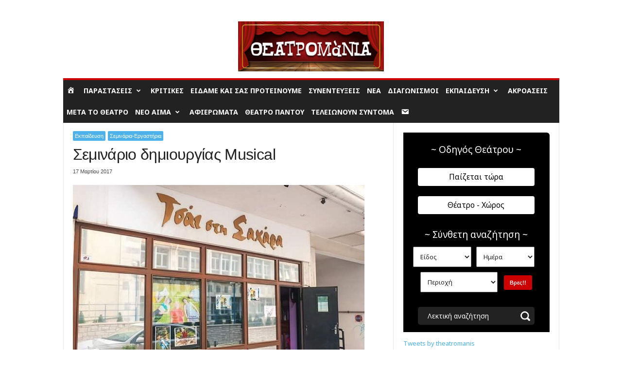

--- FILE ---
content_type: text/html; charset=UTF-8
request_url: https://www.theatromania.gr/seminario-dimiourgias-musical/
body_size: 46177
content:
<!doctype html >
<!--[if IE 8]>    <html class="ie8" lang="el"> <![endif]-->
<!--[if IE 9]>    <html class="ie9" lang="el"> <![endif]-->
<!--[if gt IE 8]><!--> <html lang="el"> <!--<![endif]-->
<head>
    <title>Σεμινάριο δημιουργίας Musical - Θεατρομανία | Παραστάσεις, διαγωνισμοί, κριτικές</title>
    <meta charset="UTF-8" />
    <meta name="viewport" content="width=device-width, initial-scale=1.0">
    <link rel="pingback" href="https://www.theatromania.gr/xmlrpc.php" />
    <meta name='robots' content='index, follow, max-image-preview:large, max-snippet:-1, max-video-preview:-1' />
<link rel="icon" type="image/png" href="https://www.theatromania.gr/wp-content/uploads/2017/08/favicon.png">
	<!-- This site is optimized with the Yoast SEO plugin v25.0 - https://yoast.com/wordpress/plugins/seo/ -->
	<link rel="canonical" href="https://www.theatromania.gr/seminario-dimiourgias-musical/" />
	<meta property="og:locale" content="el_GR" />
	<meta property="og:type" content="article" />
	<meta property="og:title" content="Σεμινάριο δημιουργίας Musical - Θεατρομανία | Παραστάσεις, διαγωνισμοί, κριτικές" />
	<meta property="og:description" content="Είσαι ηθοποιός ή αυτοσχεδιαστής και θες να πας στο επόμενο επίπεδο τις τεχνικές σου; Θες να δημιουργήσεις ένα μιούζικαλ αλλά δεν έχεις 65 εκατομμύρια ευρώ; Θες να δεις πως συνδυάζεται η μουσική και το τραγούδι με το αυτοσχεδιαστικό θέατρο; Μήπως απλά θες να περάσεις καλά με έναν τελείως διαφορετικό τρόπο; Αν απάντησες ναι έστω και [&hellip;]" />
	<meta property="og:url" content="https://www.theatromania.gr/seminario-dimiourgias-musical/" />
	<meta property="og:site_name" content="Θεατρομανία | Παραστάσεις, διαγωνισμοί, κριτικές" />
	<meta property="article:publisher" content="https://www.facebook.com/THEATROMANIA/" />
	<meta property="article:published_time" content="2017-03-17T16:10:02+00:00" />
	<meta property="og:image" content="https://www.theatromania.gr/wp-content/uploads/2017/03/tsaisaxara1-1.jpg" />
	<meta property="og:image:width" content="600" />
	<meta property="og:image:height" content="398" />
	<meta property="og:image:type" content="image/jpeg" />
	<meta name="author" content="ΘΕΑΤΡΟΜάΝΙΑ" />
	<meta name="twitter:card" content="summary_large_image" />
	<meta name="twitter:creator" content="@theatromanis" />
	<meta name="twitter:site" content="@theatromanis" />
	<meta name="twitter:label1" content="Συντάχθηκε από" />
	<meta name="twitter:data1" content="ΘΕΑΤΡΟΜάΝΙΑ" />
	<script type="application/ld+json" class="yoast-schema-graph">{"@context":"https://schema.org","@graph":[{"@type":"WebPage","@id":"https://www.theatromania.gr/seminario-dimiourgias-musical/","url":"https://www.theatromania.gr/seminario-dimiourgias-musical/","name":"Σεμινάριο δημιουργίας Musical - Θεατρομανία | Παραστάσεις, διαγωνισμοί, κριτικές","isPartOf":{"@id":"https://www.theatromania.gr/#website"},"primaryImageOfPage":{"@id":"https://www.theatromania.gr/seminario-dimiourgias-musical/#primaryimage"},"image":{"@id":"https://www.theatromania.gr/seminario-dimiourgias-musical/#primaryimage"},"thumbnailUrl":"https://www.theatromania.gr/wp-content/uploads/2017/03/tsaisaxara1-1.jpg","datePublished":"2017-03-17T16:10:02+00:00","author":{"@id":"https://www.theatromania.gr/#/schema/person/b169fc1734df94755d8f3cd1b4b3c103"},"inLanguage":"el","potentialAction":[{"@type":"ReadAction","target":["https://www.theatromania.gr/seminario-dimiourgias-musical/"]}]},{"@type":"ImageObject","inLanguage":"el","@id":"https://www.theatromania.gr/seminario-dimiourgias-musical/#primaryimage","url":"https://www.theatromania.gr/wp-content/uploads/2017/03/tsaisaxara1-1.jpg","contentUrl":"https://www.theatromania.gr/wp-content/uploads/2017/03/tsaisaxara1-1.jpg","width":600,"height":398},{"@type":"WebSite","@id":"https://www.theatromania.gr/#website","url":"https://www.theatromania.gr/","name":"Θεατρομανία | Παραστάσεις, διαγωνισμοί, κριτικές","description":"","potentialAction":[{"@type":"SearchAction","target":{"@type":"EntryPoint","urlTemplate":"https://www.theatromania.gr/?s={search_term_string}"},"query-input":{"@type":"PropertyValueSpecification","valueRequired":true,"valueName":"search_term_string"}}],"inLanguage":"el"},{"@type":"Person","@id":"https://www.theatromania.gr/#/schema/person/b169fc1734df94755d8f3cd1b4b3c103","name":"ΘΕΑΤΡΟΜάΝΙΑ","image":{"@type":"ImageObject","inLanguage":"el","@id":"https://www.theatromania.gr/#/schema/person/image/","url":"https://www.theatromania.gr/wp-content/uploads/avatars/2/61a563301943b-bpfull.jpg","contentUrl":"https://www.theatromania.gr/wp-content/uploads/avatars/2/61a563301943b-bpfull.jpg","caption":"ΘΕΑΤΡΟΜάΝΙΑ"},"url":"https://www.theatromania.gr/author/kostantinos/"}]}</script>
	<!-- / Yoast SEO plugin. -->


<link rel='dns-prefetch' href='//cdn.imghaste.com' />
<link rel='dns-prefetch' href='//fonts.googleapis.com' />
<link rel='dns-prefetch' href='//www.googletagmanager.com' />
<link rel="alternate" type="application/rss+xml" title="Ροή RSS &raquo; Θεατρομανία | Παραστάσεις, διαγωνισμοί, κριτικές" href="https://www.theatromania.gr/feed/" />
<link rel="alternate" type="application/rss+xml" title="Ροή Σχολίων &raquo; Θεατρομανία | Παραστάσεις, διαγωνισμοί, κριτικές" href="https://www.theatromania.gr/comments/feed/" />
<link rel="alternate" type="application/rss+xml" title="Ροή Σχολίων Θεατρομανία | Παραστάσεις, διαγωνισμοί, κριτικές &raquo; Σεμινάριο δημιουργίας Musical" href="https://www.theatromania.gr/seminario-dimiourgias-musical/feed/" />
<script type="text/javascript">
/* <![CDATA[ */
window._wpemojiSettings = {"baseUrl":"https:\/\/s.w.org\/images\/core\/emoji\/15.0.3\/72x72\/","ext":".png","svgUrl":"https:\/\/s.w.org\/images\/core\/emoji\/15.0.3\/svg\/","svgExt":".svg","source":{"concatemoji":"https:\/\/www.theatromania.gr\/wp-includes\/js\/wp-emoji-release.min.js?ver=6.6.2"}};
/*! This file is auto-generated */
!function(i,n){var o,s,e;function c(e){try{var t={supportTests:e,timestamp:(new Date).valueOf()};sessionStorage.setItem(o,JSON.stringify(t))}catch(e){}}function p(e,t,n){e.clearRect(0,0,e.canvas.width,e.canvas.height),e.fillText(t,0,0);var t=new Uint32Array(e.getImageData(0,0,e.canvas.width,e.canvas.height).data),r=(e.clearRect(0,0,e.canvas.width,e.canvas.height),e.fillText(n,0,0),new Uint32Array(e.getImageData(0,0,e.canvas.width,e.canvas.height).data));return t.every(function(e,t){return e===r[t]})}function u(e,t,n){switch(t){case"flag":return n(e,"\ud83c\udff3\ufe0f\u200d\u26a7\ufe0f","\ud83c\udff3\ufe0f\u200b\u26a7\ufe0f")?!1:!n(e,"\ud83c\uddfa\ud83c\uddf3","\ud83c\uddfa\u200b\ud83c\uddf3")&&!n(e,"\ud83c\udff4\udb40\udc67\udb40\udc62\udb40\udc65\udb40\udc6e\udb40\udc67\udb40\udc7f","\ud83c\udff4\u200b\udb40\udc67\u200b\udb40\udc62\u200b\udb40\udc65\u200b\udb40\udc6e\u200b\udb40\udc67\u200b\udb40\udc7f");case"emoji":return!n(e,"\ud83d\udc26\u200d\u2b1b","\ud83d\udc26\u200b\u2b1b")}return!1}function f(e,t,n){var r="undefined"!=typeof WorkerGlobalScope&&self instanceof WorkerGlobalScope?new OffscreenCanvas(300,150):i.createElement("canvas"),a=r.getContext("2d",{willReadFrequently:!0}),o=(a.textBaseline="top",a.font="600 32px Arial",{});return e.forEach(function(e){o[e]=t(a,e,n)}),o}function t(e){var t=i.createElement("script");t.src=e,t.defer=!0,i.head.appendChild(t)}"undefined"!=typeof Promise&&(o="wpEmojiSettingsSupports",s=["flag","emoji"],n.supports={everything:!0,everythingExceptFlag:!0},e=new Promise(function(e){i.addEventListener("DOMContentLoaded",e,{once:!0})}),new Promise(function(t){var n=function(){try{var e=JSON.parse(sessionStorage.getItem(o));if("object"==typeof e&&"number"==typeof e.timestamp&&(new Date).valueOf()<e.timestamp+604800&&"object"==typeof e.supportTests)return e.supportTests}catch(e){}return null}();if(!n){if("undefined"!=typeof Worker&&"undefined"!=typeof OffscreenCanvas&&"undefined"!=typeof URL&&URL.createObjectURL&&"undefined"!=typeof Blob)try{var e="postMessage("+f.toString()+"("+[JSON.stringify(s),u.toString(),p.toString()].join(",")+"));",r=new Blob([e],{type:"text/javascript"}),a=new Worker(URL.createObjectURL(r),{name:"wpTestEmojiSupports"});return void(a.onmessage=function(e){c(n=e.data),a.terminate(),t(n)})}catch(e){}c(n=f(s,u,p))}t(n)}).then(function(e){for(var t in e)n.supports[t]=e[t],n.supports.everything=n.supports.everything&&n.supports[t],"flag"!==t&&(n.supports.everythingExceptFlag=n.supports.everythingExceptFlag&&n.supports[t]);n.supports.everythingExceptFlag=n.supports.everythingExceptFlag&&!n.supports.flag,n.DOMReady=!1,n.readyCallback=function(){n.DOMReady=!0}}).then(function(){return e}).then(function(){var e;n.supports.everything||(n.readyCallback(),(e=n.source||{}).concatemoji?t(e.concatemoji):e.wpemoji&&e.twemoji&&(t(e.twemoji),t(e.wpemoji)))}))}((window,document),window._wpemojiSettings);
/* ]]> */
</script>
<link rel='stylesheet' id='dashicons-css' href='https://www.theatromania.gr/wp-includes/css/dashicons.min.css?ver=6.6.2' type='text/css' media='all' />
<link rel='stylesheet' id='menu-icons-extra-css' href='https://www.theatromania.gr/wp-content/plugins/menu-icons/css/extra.min.css?ver=0.13.17' type='text/css' media='all' />
<style id='wp-emoji-styles-inline-css' type='text/css'>

	img.wp-smiley, img.emoji {
		display: inline !important;
		border: none !important;
		box-shadow: none !important;
		height: 1em !important;
		width: 1em !important;
		margin: 0 0.07em !important;
		vertical-align: -0.1em !important;
		background: none !important;
		padding: 0 !important;
	}
</style>
<link rel='stylesheet' id='wp-block-library-css' href='https://www.theatromania.gr/wp-includes/css/dist/block-library/style.min.css?ver=6.6.2' type='text/css' media='all' />
<style id='bp-login-form-style-inline-css' type='text/css'>
.widget_bp_core_login_widget .bp-login-widget-user-avatar{float:left}.widget_bp_core_login_widget .bp-login-widget-user-links{margin-left:70px}#bp-login-widget-form label{display:block;font-weight:600;margin:15px 0 5px;width:auto}#bp-login-widget-form input[type=password],#bp-login-widget-form input[type=text]{background-color:#fafafa;border:1px solid #d6d6d6;border-radius:0;font:inherit;font-size:100%;padding:.5em;width:100%}#bp-login-widget-form .bp-login-widget-register-link,#bp-login-widget-form .login-submit{display:inline;width:-moz-fit-content;width:fit-content}#bp-login-widget-form .bp-login-widget-register-link{margin-left:1em}#bp-login-widget-form .bp-login-widget-register-link a{filter:invert(1)}#bp-login-widget-form .bp-login-widget-pwd-link{font-size:80%}

</style>
<style id='bp-member-style-inline-css' type='text/css'>
[data-type="bp/member"] input.components-placeholder__input{border:1px solid #757575;border-radius:2px;flex:1 1 auto;padding:6px 8px}.bp-block-member{position:relative}.bp-block-member .member-content{display:flex}.bp-block-member .user-nicename{display:block}.bp-block-member .user-nicename a{border:none;color:currentColor;text-decoration:none}.bp-block-member .bp-profile-button{width:100%}.bp-block-member .bp-profile-button a.button{bottom:10px;display:inline-block;margin:18px 0 0;position:absolute;right:0}.bp-block-member.has-cover .item-header-avatar,.bp-block-member.has-cover .member-content,.bp-block-member.has-cover .member-description{z-index:2}.bp-block-member.has-cover .member-content,.bp-block-member.has-cover .member-description{padding-top:75px}.bp-block-member.has-cover .bp-member-cover-image{background-color:#c5c5c5;background-position:top;background-repeat:no-repeat;background-size:cover;border:0;display:block;height:150px;left:0;margin:0;padding:0;position:absolute;top:0;width:100%;z-index:1}.bp-block-member img.avatar{height:auto;width:auto}.bp-block-member.avatar-none .item-header-avatar{display:none}.bp-block-member.avatar-none.has-cover{min-height:200px}.bp-block-member.avatar-full{min-height:150px}.bp-block-member.avatar-full .item-header-avatar{width:180px}.bp-block-member.avatar-thumb .member-content{align-items:center;min-height:50px}.bp-block-member.avatar-thumb .item-header-avatar{width:70px}.bp-block-member.avatar-full.has-cover{min-height:300px}.bp-block-member.avatar-full.has-cover .item-header-avatar{width:200px}.bp-block-member.avatar-full.has-cover img.avatar{background:#fffc;border:2px solid #fff;margin-left:20px}.bp-block-member.avatar-thumb.has-cover .item-header-avatar{padding-top:75px}.entry .entry-content .bp-block-member .user-nicename a{border:none;color:currentColor;text-decoration:none}

</style>
<style id='bp-members-style-inline-css' type='text/css'>
[data-type="bp/members"] .components-placeholder.is-appender{min-height:0}[data-type="bp/members"] .components-placeholder.is-appender .components-placeholder__label:empty{display:none}[data-type="bp/members"] .components-placeholder input.components-placeholder__input{border:1px solid #757575;border-radius:2px;flex:1 1 auto;padding:6px 8px}[data-type="bp/members"].avatar-none .member-description{width:calc(100% - 44px)}[data-type="bp/members"].avatar-full .member-description{width:calc(100% - 224px)}[data-type="bp/members"].avatar-thumb .member-description{width:calc(100% - 114px)}[data-type="bp/members"] .member-content{position:relative}[data-type="bp/members"] .member-content .is-right{position:absolute;right:2px;top:2px}[data-type="bp/members"] .columns-2 .member-content .member-description,[data-type="bp/members"] .columns-3 .member-content .member-description,[data-type="bp/members"] .columns-4 .member-content .member-description{padding-left:44px;width:calc(100% - 44px)}[data-type="bp/members"] .columns-3 .is-right{right:-10px}[data-type="bp/members"] .columns-4 .is-right{right:-50px}.bp-block-members.is-grid{display:flex;flex-wrap:wrap;padding:0}.bp-block-members.is-grid .member-content{margin:0 1.25em 1.25em 0;width:100%}@media(min-width:600px){.bp-block-members.columns-2 .member-content{width:calc(50% - .625em)}.bp-block-members.columns-2 .member-content:nth-child(2n){margin-right:0}.bp-block-members.columns-3 .member-content{width:calc(33.33333% - .83333em)}.bp-block-members.columns-3 .member-content:nth-child(3n){margin-right:0}.bp-block-members.columns-4 .member-content{width:calc(25% - .9375em)}.bp-block-members.columns-4 .member-content:nth-child(4n){margin-right:0}}.bp-block-members .member-content{display:flex;flex-direction:column;padding-bottom:1em;text-align:center}.bp-block-members .member-content .item-header-avatar,.bp-block-members .member-content .member-description{width:100%}.bp-block-members .member-content .item-header-avatar{margin:0 auto}.bp-block-members .member-content .item-header-avatar img.avatar{display:inline-block}@media(min-width:600px){.bp-block-members .member-content{flex-direction:row;text-align:left}.bp-block-members .member-content .item-header-avatar,.bp-block-members .member-content .member-description{width:auto}.bp-block-members .member-content .item-header-avatar{margin:0}}.bp-block-members .member-content .user-nicename{display:block}.bp-block-members .member-content .user-nicename a{border:none;color:currentColor;text-decoration:none}.bp-block-members .member-content time{color:#767676;display:block;font-size:80%}.bp-block-members.avatar-none .item-header-avatar{display:none}.bp-block-members.avatar-full{min-height:190px}.bp-block-members.avatar-full .item-header-avatar{width:180px}.bp-block-members.avatar-thumb .member-content{min-height:80px}.bp-block-members.avatar-thumb .item-header-avatar{width:70px}.bp-block-members.columns-2 .member-content,.bp-block-members.columns-3 .member-content,.bp-block-members.columns-4 .member-content{display:block;text-align:center}.bp-block-members.columns-2 .member-content .item-header-avatar,.bp-block-members.columns-3 .member-content .item-header-avatar,.bp-block-members.columns-4 .member-content .item-header-avatar{margin:0 auto}.bp-block-members img.avatar{height:auto;max-width:-moz-fit-content;max-width:fit-content;width:auto}.bp-block-members .member-content.has-activity{align-items:center}.bp-block-members .member-content.has-activity .item-header-avatar{padding-right:1em}.bp-block-members .member-content.has-activity .wp-block-quote{margin-bottom:0;text-align:left}.bp-block-members .member-content.has-activity .wp-block-quote cite a,.entry .entry-content .bp-block-members .user-nicename a{border:none;color:currentColor;text-decoration:none}

</style>
<style id='bp-dynamic-members-style-inline-css' type='text/css'>
.bp-dynamic-block-container .item-options{font-size:.5em;margin:0 0 1em;padding:1em 0}.bp-dynamic-block-container .item-options a.selected{font-weight:600}.bp-dynamic-block-container ul.item-list{list-style:none;margin:1em 0;padding-left:0}.bp-dynamic-block-container ul.item-list li{margin-bottom:1em}.bp-dynamic-block-container ul.item-list li:after,.bp-dynamic-block-container ul.item-list li:before{content:" ";display:table}.bp-dynamic-block-container ul.item-list li:after{clear:both}.bp-dynamic-block-container ul.item-list li .item-avatar{float:left;width:60px}.bp-dynamic-block-container ul.item-list li .item{margin-left:70px}

</style>
<style id='bp-online-members-style-inline-css' type='text/css'>
.widget_bp_core_whos_online_widget .avatar-block,[data-type="bp/online-members"] .avatar-block{display:flex;flex-flow:row wrap}.widget_bp_core_whos_online_widget .avatar-block img,[data-type="bp/online-members"] .avatar-block img{margin:.5em}

</style>
<style id='bp-active-members-style-inline-css' type='text/css'>
.widget_bp_core_recently_active_widget .avatar-block,[data-type="bp/active-members"] .avatar-block{display:flex;flex-flow:row wrap}.widget_bp_core_recently_active_widget .avatar-block img,[data-type="bp/active-members"] .avatar-block img{margin:.5em}

</style>
<style id='classic-theme-styles-inline-css' type='text/css'>
/*! This file is auto-generated */
.wp-block-button__link{color:#fff;background-color:#32373c;border-radius:9999px;box-shadow:none;text-decoration:none;padding:calc(.667em + 2px) calc(1.333em + 2px);font-size:1.125em}.wp-block-file__button{background:#32373c;color:#fff;text-decoration:none}
</style>
<style id='global-styles-inline-css' type='text/css'>
:root{--wp--preset--aspect-ratio--square: 1;--wp--preset--aspect-ratio--4-3: 4/3;--wp--preset--aspect-ratio--3-4: 3/4;--wp--preset--aspect-ratio--3-2: 3/2;--wp--preset--aspect-ratio--2-3: 2/3;--wp--preset--aspect-ratio--16-9: 16/9;--wp--preset--aspect-ratio--9-16: 9/16;--wp--preset--color--black: #000000;--wp--preset--color--cyan-bluish-gray: #abb8c3;--wp--preset--color--white: #ffffff;--wp--preset--color--pale-pink: #f78da7;--wp--preset--color--vivid-red: #cf2e2e;--wp--preset--color--luminous-vivid-orange: #ff6900;--wp--preset--color--luminous-vivid-amber: #fcb900;--wp--preset--color--light-green-cyan: #7bdcb5;--wp--preset--color--vivid-green-cyan: #00d084;--wp--preset--color--pale-cyan-blue: #8ed1fc;--wp--preset--color--vivid-cyan-blue: #0693e3;--wp--preset--color--vivid-purple: #9b51e0;--wp--preset--gradient--vivid-cyan-blue-to-vivid-purple: linear-gradient(135deg,rgba(6,147,227,1) 0%,rgb(155,81,224) 100%);--wp--preset--gradient--light-green-cyan-to-vivid-green-cyan: linear-gradient(135deg,rgb(122,220,180) 0%,rgb(0,208,130) 100%);--wp--preset--gradient--luminous-vivid-amber-to-luminous-vivid-orange: linear-gradient(135deg,rgba(252,185,0,1) 0%,rgba(255,105,0,1) 100%);--wp--preset--gradient--luminous-vivid-orange-to-vivid-red: linear-gradient(135deg,rgba(255,105,0,1) 0%,rgb(207,46,46) 100%);--wp--preset--gradient--very-light-gray-to-cyan-bluish-gray: linear-gradient(135deg,rgb(238,238,238) 0%,rgb(169,184,195) 100%);--wp--preset--gradient--cool-to-warm-spectrum: linear-gradient(135deg,rgb(74,234,220) 0%,rgb(151,120,209) 20%,rgb(207,42,186) 40%,rgb(238,44,130) 60%,rgb(251,105,98) 80%,rgb(254,248,76) 100%);--wp--preset--gradient--blush-light-purple: linear-gradient(135deg,rgb(255,206,236) 0%,rgb(152,150,240) 100%);--wp--preset--gradient--blush-bordeaux: linear-gradient(135deg,rgb(254,205,165) 0%,rgb(254,45,45) 50%,rgb(107,0,62) 100%);--wp--preset--gradient--luminous-dusk: linear-gradient(135deg,rgb(255,203,112) 0%,rgb(199,81,192) 50%,rgb(65,88,208) 100%);--wp--preset--gradient--pale-ocean: linear-gradient(135deg,rgb(255,245,203) 0%,rgb(182,227,212) 50%,rgb(51,167,181) 100%);--wp--preset--gradient--electric-grass: linear-gradient(135deg,rgb(202,248,128) 0%,rgb(113,206,126) 100%);--wp--preset--gradient--midnight: linear-gradient(135deg,rgb(2,3,129) 0%,rgb(40,116,252) 100%);--wp--preset--font-size--small: 10px;--wp--preset--font-size--medium: 20px;--wp--preset--font-size--large: 30px;--wp--preset--font-size--x-large: 42px;--wp--preset--font-size--regular: 14px;--wp--preset--font-size--larger: 48px;--wp--preset--spacing--20: 0.44rem;--wp--preset--spacing--30: 0.67rem;--wp--preset--spacing--40: 1rem;--wp--preset--spacing--50: 1.5rem;--wp--preset--spacing--60: 2.25rem;--wp--preset--spacing--70: 3.38rem;--wp--preset--spacing--80: 5.06rem;--wp--preset--shadow--natural: 6px 6px 9px rgba(0, 0, 0, 0.2);--wp--preset--shadow--deep: 12px 12px 50px rgba(0, 0, 0, 0.4);--wp--preset--shadow--sharp: 6px 6px 0px rgba(0, 0, 0, 0.2);--wp--preset--shadow--outlined: 6px 6px 0px -3px rgba(255, 255, 255, 1), 6px 6px rgba(0, 0, 0, 1);--wp--preset--shadow--crisp: 6px 6px 0px rgba(0, 0, 0, 1);}:where(.is-layout-flex){gap: 0.5em;}:where(.is-layout-grid){gap: 0.5em;}body .is-layout-flex{display: flex;}.is-layout-flex{flex-wrap: wrap;align-items: center;}.is-layout-flex > :is(*, div){margin: 0;}body .is-layout-grid{display: grid;}.is-layout-grid > :is(*, div){margin: 0;}:where(.wp-block-columns.is-layout-flex){gap: 2em;}:where(.wp-block-columns.is-layout-grid){gap: 2em;}:where(.wp-block-post-template.is-layout-flex){gap: 1.25em;}:where(.wp-block-post-template.is-layout-grid){gap: 1.25em;}.has-black-color{color: var(--wp--preset--color--black) !important;}.has-cyan-bluish-gray-color{color: var(--wp--preset--color--cyan-bluish-gray) !important;}.has-white-color{color: var(--wp--preset--color--white) !important;}.has-pale-pink-color{color: var(--wp--preset--color--pale-pink) !important;}.has-vivid-red-color{color: var(--wp--preset--color--vivid-red) !important;}.has-luminous-vivid-orange-color{color: var(--wp--preset--color--luminous-vivid-orange) !important;}.has-luminous-vivid-amber-color{color: var(--wp--preset--color--luminous-vivid-amber) !important;}.has-light-green-cyan-color{color: var(--wp--preset--color--light-green-cyan) !important;}.has-vivid-green-cyan-color{color: var(--wp--preset--color--vivid-green-cyan) !important;}.has-pale-cyan-blue-color{color: var(--wp--preset--color--pale-cyan-blue) !important;}.has-vivid-cyan-blue-color{color: var(--wp--preset--color--vivid-cyan-blue) !important;}.has-vivid-purple-color{color: var(--wp--preset--color--vivid-purple) !important;}.has-black-background-color{background-color: var(--wp--preset--color--black) !important;}.has-cyan-bluish-gray-background-color{background-color: var(--wp--preset--color--cyan-bluish-gray) !important;}.has-white-background-color{background-color: var(--wp--preset--color--white) !important;}.has-pale-pink-background-color{background-color: var(--wp--preset--color--pale-pink) !important;}.has-vivid-red-background-color{background-color: var(--wp--preset--color--vivid-red) !important;}.has-luminous-vivid-orange-background-color{background-color: var(--wp--preset--color--luminous-vivid-orange) !important;}.has-luminous-vivid-amber-background-color{background-color: var(--wp--preset--color--luminous-vivid-amber) !important;}.has-light-green-cyan-background-color{background-color: var(--wp--preset--color--light-green-cyan) !important;}.has-vivid-green-cyan-background-color{background-color: var(--wp--preset--color--vivid-green-cyan) !important;}.has-pale-cyan-blue-background-color{background-color: var(--wp--preset--color--pale-cyan-blue) !important;}.has-vivid-cyan-blue-background-color{background-color: var(--wp--preset--color--vivid-cyan-blue) !important;}.has-vivid-purple-background-color{background-color: var(--wp--preset--color--vivid-purple) !important;}.has-black-border-color{border-color: var(--wp--preset--color--black) !important;}.has-cyan-bluish-gray-border-color{border-color: var(--wp--preset--color--cyan-bluish-gray) !important;}.has-white-border-color{border-color: var(--wp--preset--color--white) !important;}.has-pale-pink-border-color{border-color: var(--wp--preset--color--pale-pink) !important;}.has-vivid-red-border-color{border-color: var(--wp--preset--color--vivid-red) !important;}.has-luminous-vivid-orange-border-color{border-color: var(--wp--preset--color--luminous-vivid-orange) !important;}.has-luminous-vivid-amber-border-color{border-color: var(--wp--preset--color--luminous-vivid-amber) !important;}.has-light-green-cyan-border-color{border-color: var(--wp--preset--color--light-green-cyan) !important;}.has-vivid-green-cyan-border-color{border-color: var(--wp--preset--color--vivid-green-cyan) !important;}.has-pale-cyan-blue-border-color{border-color: var(--wp--preset--color--pale-cyan-blue) !important;}.has-vivid-cyan-blue-border-color{border-color: var(--wp--preset--color--vivid-cyan-blue) !important;}.has-vivid-purple-border-color{border-color: var(--wp--preset--color--vivid-purple) !important;}.has-vivid-cyan-blue-to-vivid-purple-gradient-background{background: var(--wp--preset--gradient--vivid-cyan-blue-to-vivid-purple) !important;}.has-light-green-cyan-to-vivid-green-cyan-gradient-background{background: var(--wp--preset--gradient--light-green-cyan-to-vivid-green-cyan) !important;}.has-luminous-vivid-amber-to-luminous-vivid-orange-gradient-background{background: var(--wp--preset--gradient--luminous-vivid-amber-to-luminous-vivid-orange) !important;}.has-luminous-vivid-orange-to-vivid-red-gradient-background{background: var(--wp--preset--gradient--luminous-vivid-orange-to-vivid-red) !important;}.has-very-light-gray-to-cyan-bluish-gray-gradient-background{background: var(--wp--preset--gradient--very-light-gray-to-cyan-bluish-gray) !important;}.has-cool-to-warm-spectrum-gradient-background{background: var(--wp--preset--gradient--cool-to-warm-spectrum) !important;}.has-blush-light-purple-gradient-background{background: var(--wp--preset--gradient--blush-light-purple) !important;}.has-blush-bordeaux-gradient-background{background: var(--wp--preset--gradient--blush-bordeaux) !important;}.has-luminous-dusk-gradient-background{background: var(--wp--preset--gradient--luminous-dusk) !important;}.has-pale-ocean-gradient-background{background: var(--wp--preset--gradient--pale-ocean) !important;}.has-electric-grass-gradient-background{background: var(--wp--preset--gradient--electric-grass) !important;}.has-midnight-gradient-background{background: var(--wp--preset--gradient--midnight) !important;}.has-small-font-size{font-size: var(--wp--preset--font-size--small) !important;}.has-medium-font-size{font-size: var(--wp--preset--font-size--medium) !important;}.has-large-font-size{font-size: var(--wp--preset--font-size--large) !important;}.has-x-large-font-size{font-size: var(--wp--preset--font-size--x-large) !important;}
:where(.wp-block-post-template.is-layout-flex){gap: 1.25em;}:where(.wp-block-post-template.is-layout-grid){gap: 1.25em;}
:where(.wp-block-columns.is-layout-flex){gap: 2em;}:where(.wp-block-columns.is-layout-grid){gap: 2em;}
:root :where(.wp-block-pullquote){font-size: 1.5em;line-height: 1.6;}
</style>
<link rel='stylesheet' id='competitions-css' href='https://www.theatromania.gr/wp-content/plugins/competitions/public/css/competitions-public.css?ver=1.0.0' type='text/css' media='all' />
<link rel='stylesheet' id='wpa-css-css' href='https://www.theatromania.gr/wp-content/plugins/honeypot/includes/css/wpa.css?ver=2.3.04' type='text/css' media='all' />
<link rel='stylesheet' id='style-css' href='https://www.theatromania.gr/wp-content/plugins/theatromania-performances-audience-button//css/style.css?ver=6.6.2' type='text/css' media='all' />
<link rel='stylesheet' id='prettyphoto-css-css' href='https://www.theatromania.gr/wp-content/themes/theatromania/includes/js/prettyphoto/css/prettyPhoto.css?ver=6.6.2' type='text/css' media='all' />
<link rel='stylesheet' id='wpb-google-fonts-css' href='https://fonts.googleapis.com/css?family=Noto+Sans%3A400%2C400i%2C700%2C700i&#038;subset=greek&#038;ver=6.6.2' type='text/css' media='all' />
<link rel='stylesheet' id='flexslider-css-css' href='https://www.theatromania.gr/wp-content/themes/theatromania/includes/js/flexslider/flexslider.css?ver=6.6.2' type='text/css' media='all' />
<link rel='stylesheet' id='td-theme-css' href='https://www.theatromania.gr/wp-content/themes/Newsmag/style.css?ver=5.4.3.3' type='text/css' media='all' />
<style id='td-theme-inline-css' type='text/css'>
    
        /* custom css - generated by TagDiv Composer */
        @media (max-width: 767px) {
            .td-header-desktop-wrap {
                display: none;
            }
        }
        @media (min-width: 767px) {
            .td-header-mobile-wrap {
                display: none;
            }
        }
    
	
</style>
<link rel='stylesheet' id='td-theme-child-css' href='https://www.theatromania.gr/wp-content/themes/theatromania/style.css?ver=5.4.3.3c' type='text/css' media='all' />
<link rel='stylesheet' id='td-theme-buddypress-css' href='https://www.theatromania.gr/wp-content/themes/Newsmag/style-buddypress.css?ver=3.3c' type='text/css' media='all' />
<link rel='stylesheet' id='style-style-css' href='https://www.theatromania.gr/wp-content/themes/theatromania/css/style.css?ver=1741776332' type='text/css' media='all' />
<link rel='stylesheet' id='js_composer_front-css' href='https://www.theatromania.gr/wp-content/plugins/js_composer/assets/css/js_composer.min.css?ver=8.2' type='text/css' media='all' />
<link rel='stylesheet' id='td-legacy-framework-front-style-css' href='https://www.theatromania.gr/wp-content/plugins/td-composer/legacy/Newsmag/assets/css/td_legacy_main.css?ver=e5fcc38395b0030bac3ad179898970d6xzx' type='text/css' media='all' />
<link rel='stylesheet' id='decent-comments-widget-css' href='https://www.theatromania.gr/wp-content/plugins/decent-comments/css/decent-comments-widget.css' type='text/css' media='all' />
<script type="text/javascript" src="https://www.theatromania.gr/wp-includes/js/jquery/jquery.min.js?ver=3.7.1" id="jquery-core-js"></script>
<script type="text/javascript" src="https://www.theatromania.gr/wp-includes/js/jquery/jquery-migrate.min.js?ver=3.4.1" id="jquery-migrate-js"></script>
<script type="text/javascript" src="https://www.theatromania.gr/wp-content/plugins/competitions/public/js/competitions-public.js?ver=1.0.0" id="competitions-js"></script>
<script type="text/javascript" src="https://www.theatromania.gr/wp-content/themes/theatromania/includes/js/flexslider/jquery.flexslider.js?ver=6.6.2" id="flexslider-js"></script>
<script></script><link rel="https://api.w.org/" href="https://www.theatromania.gr/wp-json/" /><link rel="alternate" title="JSON" type="application/json" href="https://www.theatromania.gr/wp-json/wp/v2/posts/105038" /><link rel="EditURI" type="application/rsd+xml" title="RSD" href="https://www.theatromania.gr/xmlrpc.php?rsd" />
<meta name="generator" content="WordPress 6.6.2" />
<link rel='shortlink' href='https://www.theatromania.gr/?p=105038' />
<link rel="alternate" title="oEmbed (JSON)" type="application/json+oembed" href="https://www.theatromania.gr/wp-json/oembed/1.0/embed?url=https%3A%2F%2Fwww.theatromania.gr%2Fseminario-dimiourgias-musical%2F" />
<link rel="alternate" title="oEmbed (XML)" type="text/xml+oembed" href="https://www.theatromania.gr/wp-json/oembed/1.0/embed?url=https%3A%2F%2Fwww.theatromania.gr%2Fseminario-dimiourgias-musical%2F&#038;format=xml" />

<!-- This site is using AdRotate v5.13.7 to display their advertisements - https://ajdg.solutions/ -->
<!-- AdRotate CSS -->
<style type="text/css" media="screen">
	.g { margin:0px; padding:0px; overflow:hidden; line-height:1; zoom:1; }
	.g img { height:auto; }
	.g-col { position:relative; float:left; }
	.g-col:first-child { margin-left: 0; }
	.g-col:last-child { margin-right: 0; }
	@media only screen and (max-width: 480px) {
		.g-col, .g-dyn, .g-single { width:100%; margin-left:0; margin-right:0; }
	}
</style>
<!-- /AdRotate CSS -->


	<script type="text/javascript">var ajaxurl = 'https://www.theatromania.gr/wp-admin/admin-ajax.php';</script>

<meta name="generator" content="Site Kit by Google 1.152.1" />		<meta http-equiv="Accept-CH" content="Width, Viewport-Width, DPR, Downlink, Save-Data, Device-Memory, RTT, ECT">
		<script type="text/javascript">
(function(url){
	if(/(?:Chrome\/26\.0\.1410\.63 Safari\/537\.31|WordfenceTestMonBot)/.test(navigator.userAgent)){ return; }
	var addEvent = function(evt, handler) {
		if (window.addEventListener) {
			document.addEventListener(evt, handler, false);
		} else if (window.attachEvent) {
			document.attachEvent('on' + evt, handler);
		}
	};
	var removeEvent = function(evt, handler) {
		if (window.removeEventListener) {
			document.removeEventListener(evt, handler, false);
		} else if (window.detachEvent) {
			document.detachEvent('on' + evt, handler);
		}
	};
	var evts = 'contextmenu dblclick drag dragend dragenter dragleave dragover dragstart drop keydown keypress keyup mousedown mousemove mouseout mouseover mouseup mousewheel scroll'.split(' ');
	var logHuman = function() {
		if (window.wfLogHumanRan) { return; }
		window.wfLogHumanRan = true;
		var wfscr = document.createElement('script');
		wfscr.type = 'text/javascript';
		wfscr.async = true;
		wfscr.src = url + '&r=' + Math.random();
		(document.getElementsByTagName('head')[0]||document.getElementsByTagName('body')[0]).appendChild(wfscr);
		for (var i = 0; i < evts.length; i++) {
			removeEvent(evts[i], logHuman);
		}
	};
	for (var i = 0; i < evts.length; i++) {
		addEvent(evts[i], logHuman);
	}
})('//www.theatromania.gr/?wordfence_lh=1&hid=DBF2F9A0276D438192702E0BB45A0EC7');
</script><meta name="generator" content="Powered by WPBakery Page Builder - drag and drop page builder for WordPress."/>
<style type="text/css">.broken_link, a.broken_link {
	text-decoration: line-through;
}</style>
<!-- JS generated by theme -->

<script type="text/javascript" id="td-generated-header-js">
    
    

	    var tdBlocksArray = []; //here we store all the items for the current page

	    // td_block class - each ajax block uses a object of this class for requests
	    function tdBlock() {
		    this.id = '';
		    this.block_type = 1; //block type id (1-234 etc)
		    this.atts = '';
		    this.td_column_number = '';
		    this.td_current_page = 1; //
		    this.post_count = 0; //from wp
		    this.found_posts = 0; //from wp
		    this.max_num_pages = 0; //from wp
		    this.td_filter_value = ''; //current live filter value
		    this.is_ajax_running = false;
		    this.td_user_action = ''; // load more or infinite loader (used by the animation)
		    this.header_color = '';
		    this.ajax_pagination_infinite_stop = ''; //show load more at page x
	    }

        // td_js_generator - mini detector
        ( function () {
            var htmlTag = document.getElementsByTagName("html")[0];

	        if ( navigator.userAgent.indexOf("MSIE 10.0") > -1 ) {
                htmlTag.className += ' ie10';
            }

            if ( !!navigator.userAgent.match(/Trident.*rv\:11\./) ) {
                htmlTag.className += ' ie11';
            }

	        if ( navigator.userAgent.indexOf("Edge") > -1 ) {
                htmlTag.className += ' ieEdge';
            }

            if ( /(iPad|iPhone|iPod)/g.test(navigator.userAgent) ) {
                htmlTag.className += ' td-md-is-ios';
            }

            var user_agent = navigator.userAgent.toLowerCase();
            if ( user_agent.indexOf("android") > -1 ) {
                htmlTag.className += ' td-md-is-android';
            }

            if ( -1 !== navigator.userAgent.indexOf('Mac OS X')  ) {
                htmlTag.className += ' td-md-is-os-x';
            }

            if ( /chrom(e|ium)/.test(navigator.userAgent.toLowerCase()) ) {
               htmlTag.className += ' td-md-is-chrome';
            }

            if ( -1 !== navigator.userAgent.indexOf('Firefox') ) {
                htmlTag.className += ' td-md-is-firefox';
            }

            if ( -1 !== navigator.userAgent.indexOf('Safari') && -1 === navigator.userAgent.indexOf('Chrome') ) {
                htmlTag.className += ' td-md-is-safari';
            }

            if( -1 !== navigator.userAgent.indexOf('IEMobile') ){
                htmlTag.className += ' td-md-is-iemobile';
            }

        })();

        var tdLocalCache = {};

        ( function () {
            "use strict";

            tdLocalCache = {
                data: {},
                remove: function (resource_id) {
                    delete tdLocalCache.data[resource_id];
                },
                exist: function (resource_id) {
                    return tdLocalCache.data.hasOwnProperty(resource_id) && tdLocalCache.data[resource_id] !== null;
                },
                get: function (resource_id) {
                    return tdLocalCache.data[resource_id];
                },
                set: function (resource_id, cachedData) {
                    tdLocalCache.remove(resource_id);
                    tdLocalCache.data[resource_id] = cachedData;
                }
            };
        })();

    
    
var td_viewport_interval_list=[{"limitBottom":767,"sidebarWidth":251},{"limitBottom":1023,"sidebarWidth":339}];
var td_animation_stack_effect="type0";
var tds_animation_stack=true;
var td_animation_stack_specific_selectors=".entry-thumb, img, .td-lazy-img";
var td_animation_stack_general_selectors=".td-animation-stack img, .td-animation-stack .entry-thumb, .post img, .td-animation-stack .td-lazy-img";
var tdc_is_installed="yes";
var td_ajax_url="https:\/\/www.theatromania.gr\/wp-admin\/admin-ajax.php?td_theme_name=Newsmag&v=5.4.3.3";
var td_get_template_directory_uri="https:\/\/www.theatromania.gr\/wp-content\/plugins\/td-composer\/legacy\/common";
var tds_snap_menu="";
var tds_logo_on_sticky="";
var tds_header_style="7";
var td_please_wait="\u03a0\u03b1\u03c1\u03b1\u03ba\u03b1\u03bb\u03bf\u03cd\u03bc\u03b5 \u03c0\u03b5\u03c1\u03b9\u03bc\u03ad\u03bd\u03b5\u03c4\u03b5...";
var td_email_user_pass_incorrect="\u03a7\u03c1\u03ae\u03c3\u03c4\u03b7\u03c2 \u03ae \u03ba\u03c9\u03b4\u03b9\u03ba\u03cc\u03c2 \u03bb\u03b1\u03bd\u03b8\u03b1\u03c3\u03bc\u03ad\u03bd\u03bf\u03c2!";
var td_email_user_incorrect="Email \u03ae \u03cc\u03bd\u03bf\u03bc\u03b1 \u03c7\u03c1\u03ae\u03c3\u03c4\u03b7 \u03bb\u03b1\u03bd\u03b8\u03b1\u03c3\u03bc\u03ad\u03bd\u03bf!";
var td_email_incorrect="Email \u03bb\u03b1\u03bd\u03b8\u03b1\u03c3\u03bc\u03ad\u03bd\u03bf!";
var td_user_incorrect="Username incorrect!";
var td_email_user_empty="Email or username empty!";
var td_pass_empty="Pass empty!";
var td_pass_pattern_incorrect="Invalid Pass Pattern!";
var td_retype_pass_incorrect="Retyped Pass incorrect!";
var tds_more_articles_on_post_enable="";
var tds_more_articles_on_post_time_to_wait="";
var tds_more_articles_on_post_pages_distance_from_top=0;
var tds_captcha="";
var tds_theme_color_site_wide="#4db2ec";
var tds_smart_sidebar="";
var tdThemeName="Newsmag";
var tdThemeNameWl="Newsmag";
var td_magnific_popup_translation_tPrev="\u03a0\u03c1\u03bf\u03b7\u03b3\u03bf\u03cd\u03bc\u03b5\u03bd\u03bf (\u039a\u03bf\u03c5\u03bc\u03c0\u03af \u03b1\u03c1\u03b9\u03c3\u03c4\u03b5\u03c1\u03bf\u03cd \u03b2\u03ad\u03bb\u03bf\u03c5\u03c2)";
var td_magnific_popup_translation_tNext="\u0395\u03c0\u03cc\u03bc\u03b5\u03bd\u03bf (\u039a\u03bf\u03c5\u03bc\u03c0\u03af \u03b4\u03b5\u03be\u03b9\u03bf\u03cd \u03b2\u03ad\u03bb\u03bf\u03c5\u03c2)";
var td_magnific_popup_translation_tCounter="%curr% \u03b1\u03c0\u03cc %total%";
var td_magnific_popup_translation_ajax_tError="\u03a4\u03bf \u03c0\u03b5\u03c1\u03b9\u03b5\u03c7\u03cc\u03bc\u03b5\u03bd\u03bf \u03b1\u03c0\u03cc %url% \u03b4\u03b5\u03bd \u03ae\u03c4\u03b1\u03bd \u03b4\u03c5\u03bd\u03b1\u03c4\u03cc \u03bd\u03b1 \u03c6\u03bf\u03c1\u03c4\u03c9\u03b8\u03b5\u03af.";
var td_magnific_popup_translation_image_tError="\u0397 \u03b5\u03b9\u03ba\u03cc\u03bd\u03b1 #%curr% \u03b4\u03b5\u03bd \u03ae\u03c4\u03b1\u03bd \u03b4\u03c5\u03bd\u03b1\u03c4\u03cc \u03bd\u03b1 \u03c6\u03bf\u03c1\u03c4\u03c9\u03b8\u03b5\u03af.";
var tdBlockNonce="066f95fc61";
var tdMobileMenu="enabled";
var tdMobileSearch="enabled";
var tdDateNamesI18n={"month_names":["\u0399\u03b1\u03bd\u03bf\u03c5\u03ac\u03c1\u03b9\u03bf\u03c2","\u03a6\u03b5\u03b2\u03c1\u03bf\u03c5\u03ac\u03c1\u03b9\u03bf\u03c2","\u039c\u03ac\u03c1\u03c4\u03b9\u03bf\u03c2","\u0391\u03c0\u03c1\u03af\u03bb\u03b9\u03bf\u03c2","\u039c\u03ac\u03b9\u03bf\u03c2","\u0399\u03bf\u03cd\u03bd\u03b9\u03bf\u03c2","\u0399\u03bf\u03cd\u03bb\u03b9\u03bf\u03c2","\u0391\u03cd\u03b3\u03bf\u03c5\u03c3\u03c4\u03bf\u03c2","\u03a3\u03b5\u03c0\u03c4\u03ad\u03bc\u03b2\u03c1\u03b9\u03bf\u03c2","\u039f\u03ba\u03c4\u03ce\u03b2\u03c1\u03b9\u03bf\u03c2","\u039d\u03bf\u03ad\u03bc\u03b2\u03c1\u03b9\u03bf\u03c2","\u0394\u03b5\u03ba\u03ad\u03bc\u03b2\u03c1\u03b9\u03bf\u03c2"],"month_names_short":["\u0399\u03b1\u03bd","\u03a6\u03b5\u03b2","\u039c\u03b1\u03c1","\u0391\u03c0\u03c1","\u039c\u03ac\u03b9","\u0399\u03bf\u03cd\u03bd","\u0399\u03bf\u03cd\u03bb","\u0391\u03c5\u03b3","\u03a3\u03b5\u03c0","\u039f\u03ba\u03c4","\u039d\u03bf\u03ad","\u0394\u03b5\u03ba"],"day_names":["\u039a\u03c5\u03c1\u03b9\u03b1\u03ba\u03ae","\u0394\u03b5\u03c5\u03c4\u03ad\u03c1\u03b1","\u03a4\u03c1\u03af\u03c4\u03b7","\u03a4\u03b5\u03c4\u03ac\u03c1\u03c4\u03b7","\u03a0\u03ad\u03bc\u03c0\u03c4\u03b7","\u03a0\u03b1\u03c1\u03b1\u03c3\u03ba\u03b5\u03c5\u03ae","\u03a3\u03ac\u03b2\u03b2\u03b1\u03c4\u03bf"],"day_names_short":["\u039a\u03c5","\u0394\u03b5","\u03a4\u03c1","\u03a4\u03b5","\u03a0\u03b5","\u03a0\u03b1","\u03a3\u03b1"]};
var td_deploy_mode="deploy";
var td_ad_background_click_link="";
var td_ad_background_click_target="";
</script>


<!-- Header style compiled by theme -->

<style>
/* custom css - generated by TagDiv Composer */
    
/* custom css - generated by TagDiv Composer */
.td-module-exclusive .td-module-title a:before {
        content: 'ΑΠΟΚΛΕΙΣΤΙΚΌΣ';
    }
    
    .td-header-sp-top-menu .top-header-menu > li > a,
    .td-header-sp-top-menu .td_data_time,
    .td-subscription-active .td-header-sp-top-menu .tds_menu_login .tdw-wml-user,
    .td-header-sp-top-menu .td-weather-top-widget {
        color: #ffffff;
    }

    
    .mfp-content .td-login-button {
        background-color: #cc0000;
    }
    
    .mfp-content .td-login-button {
        color: #ffffff;
    }
    
    .mfp-content .td-login-button:active,
    .mfp-content .td-login-button:hover {
        background-color: #a30000;
    }
    
    .mfp-content .td-login-button:active,
    .mfp-content .td-login-button:hover {
        color: #ffffff;
    }
    
    .white-popup-block:after {
        background: #222222;
        background: -moz-linear-gradient(45deg, #222222 0%, #222222 100%);
        background: -webkit-gradient(left bottom, right top, color-stop(0%, #222222), color-stop(100%, #222222));
        background: -webkit-linear-gradient(45deg, #222222 0%, #222222 100%);
        background: -o-linear-gradient(45deg, #222222 0%, #222222 100%);
        background: -ms-linear-gradient(45deg, #222222 0%, #222222 100%);
        background: linear-gradient(45deg, #222222 0%, #222222 100%);
        filter: progid:DXImageTransform.Microsoft.gradient( startColorstr='#222222', endColorstr='#222222', GradientType=0 );
    }
</style>

<noscript><style> .wpb_animate_when_almost_visible { opacity: 1; }</style></noscript>	<style id="tdw-css-placeholder">/* custom css - generated by TagDiv Composer */
</style></head>

<body class="bp-legacy post-template-default single single-post postid-105038 single-format-standard seminario-dimiourgias-musical global-block-template-1 wpb-js-composer js-comp-ver-8.2 vc_responsive td-animation-stack-type0 td-full-layout" itemscope="itemscope" itemtype="https://schema.org/WebPage">

        <div class="td-scroll-up  td-hide-scroll-up-on-mob"  style="display:none;"><i class="td-icon-menu-up"></i></div>

    
    <div class="td-menu-background"></div>
<div id="td-mobile-nav">
    <div class="td-mobile-container">
        <!-- mobile menu top section -->
        <div class="td-menu-socials-wrap">
            <!-- socials -->
            <div class="td-menu-socials">
                            </div>
            <!-- close button -->
            <div class="td-mobile-close">
                <span><i class="td-icon-close-mobile"></i></span>
            </div>
        </div>

        <!-- login section -->
                    <div class="td-menu-login-section">
                
    <div class="td-guest-wrap">
        <div class="td-menu-login"><a id="login-link-mob">συνδεθείτε</a> <span></span><a id="register-link-mob">Συμμετοχή</a></div>
    </div>
            </div>
        
        <!-- menu section -->
        <div class="td-mobile-content">
            <div class="menu-main-container"><ul id="menu-main" class="td-mobile-main-menu"><li id="menu-item-132" class="menu-item menu-item-type-post_type menu-item-object-page menu-item-home menu-item-first menu-item-132"><a href="https://www.theatromania.gr/"><i class="_mi _before dashicons dashicons-admin-home" aria-hidden="true"></i><span>Αρχική</span></a></li>
<li id="menu-item-133" class="menu-item menu-item-type-taxonomy menu-item-object-katastasi menu-item-has-children menu-item-133"><a href="https://www.theatromania.gr/katastasi/parastaseis/">Παραστάσεις<i class="td-icon-menu-right td-element-after"></i></a>
<ul class="sub-menu">
	<li id="menu-item-57542" class="menu-item menu-item-type-taxonomy menu-item-object-katastasi menu-item-57542"><a href="https://www.theatromania.gr/katastasi/parastaseis/">Τρέχουσες</a></li>
	<li id="menu-item-134" class="menu-item menu-item-type-taxonomy menu-item-object-katastasi menu-item-134"><a href="https://www.theatromania.gr/katastasi/prosexws/">Προσεχώς</a></li>
	<li id="menu-item-57541" class="menu-item menu-item-type-taxonomy menu-item-object-eidikes menu-item-57541"><a href="https://www.theatromania.gr/eidikes/free-entance/">Ελεύθερη Είσοδος</a></li>
	<li id="menu-item-57543" class="menu-item menu-item-type-taxonomy menu-item-object-eidikes menu-item-57543"><a href="https://www.theatromania.gr/eidikes/gia-sxoleia/">Για σχολεία</a></li>
	<li id="menu-item-57544" class="menu-item menu-item-type-taxonomy menu-item-object-meres menu-item-57544"><a href="https://www.theatromania.gr/meres/se-periodia/">Σε περιοδεία</a></li>
	<li id="menu-item-57545" class="menu-item menu-item-type-taxonomy menu-item-object-meres menu-item-57545"><a href="https://www.theatromania.gr/meres/festival/">Φεστιβάλ</a></li>
	<li id="menu-item-241263" class="menu-item menu-item-type-taxonomy menu-item-object-category menu-item-241263"><a href="https://www.theatromania.gr/category/moysiki/">Μουσική</a></li>
	<li id="menu-item-241264" class="menu-item menu-item-type-taxonomy menu-item-object-category menu-item-241264"><a href="https://www.theatromania.gr/category/eortastiko-programma/">Εορταστικό πρόγραμμα</a></li>
</ul>
</li>
<li id="menu-item-56125" class="menu-item menu-item-type-taxonomy menu-item-object-category menu-item-56125"><a href="https://www.theatromania.gr/category/kritikes/">Κριτικές</a></li>
<li id="menu-item-240983" class="menu-item menu-item-type-taxonomy menu-item-object-category menu-item-240983"><a href="https://www.theatromania.gr/category/eidame-kai-sas-proteinoyme/">Είδαμε και σας προτείνουμε</a></li>
<li id="menu-item-56177" class="menu-item menu-item-type-taxonomy menu-item-object-category menu-item-56177"><a href="https://www.theatromania.gr/category/interviews/">Συνεντεύξεις</a></li>
<li id="menu-item-56121" class="menu-item menu-item-type-taxonomy menu-item-object-category menu-item-56121"><a href="https://www.theatromania.gr/category/news/">Νέα</a></li>
<li id="menu-item-481" class="menu-item menu-item-type-post_type menu-item-object-page menu-item-481"><a href="https://www.theatromania.gr/diagonismoi/">Διαγωνισμοί</a></li>
<li id="menu-item-56122" class="menu-item menu-item-type-taxonomy menu-item-object-category current-post-ancestor menu-item-has-children menu-item-56122"><a href="https://www.theatromania.gr/category/education/">Εκπαίδευση<i class="td-icon-menu-right td-element-after"></i></a>
<ul class="sub-menu">
	<li id="menu-item-57547" class="menu-item menu-item-type-taxonomy menu-item-object-category menu-item-57547"><a href="https://www.theatromania.gr/category/education/sxoles-dramatikis/">Σχολές Δραματικής</a></li>
	<li id="menu-item-57548" class="menu-item menu-item-type-taxonomy menu-item-object-category menu-item-57548"><a href="https://www.theatromania.gr/category/education/sxoles-ypokritikis/">Σχολές Υποκριτικής</a></li>
	<li id="menu-item-57546" class="menu-item menu-item-type-taxonomy menu-item-object-category current-post-ancestor current-menu-parent current-post-parent menu-item-57546"><a href="https://www.theatromania.gr/category/education/seminaria/">Σεμινάρια-Εργαστήρια</a></li>
</ul>
</li>
<li id="menu-item-56176" class="menu-item menu-item-type-taxonomy menu-item-object-category menu-item-56176"><a href="https://www.theatromania.gr/category/akroaseis/">Ακροάσεις</a></li>
<li id="menu-item-56120" class="menu-item menu-item-type-taxonomy menu-item-object-category menu-item-56120"><a href="https://www.theatromania.gr/category/after/">Μετά το Θέατρο</a></li>
<li id="menu-item-135761" class="menu-item menu-item-type-taxonomy menu-item-object-category menu-item-has-children menu-item-135761"><a href="https://www.theatromania.gr/category/neo-aima/">Νέο αίμα<i class="td-icon-menu-right td-element-after"></i></a>
<ul class="sub-menu">
	<li id="menu-item-126709" class="menu-item menu-item-type-taxonomy menu-item-object-category menu-item-126709"><a href="https://www.theatromania.gr/category/nea-theatrika-erga/">Νέα έργα</a></li>
</ul>
</li>
<li id="menu-item-74981" class="menu-item menu-item-type-taxonomy menu-item-object-category menu-item-74981"><a href="https://www.theatromania.gr/category/afierwmata/">Αφιερώματα</a></li>
<li id="menu-item-241265" class="menu-item menu-item-type-taxonomy menu-item-object-category menu-item-241265"><a href="https://www.theatromania.gr/category/theatro-pantoy/">Θέατρο παντού</a></li>
<li id="menu-item-203740" class="menu-item menu-item-type-post_type menu-item-object-page menu-item-203740"><a href="https://www.theatromania.gr/teleionoyn-syntoma/">Τελειώνουν σύντομα</a></li>
<li id="menu-item-56178" class="menu-item menu-item-type-post_type menu-item-object-page menu-item-56178"><a href="https://www.theatromania.gr/schetika-2/"><i class="_mi _before dashicons dashicons-email" aria-hidden="true"></i><span>Επικοινωνία</span></a></li>
</ul></div>        </div>
    </div>

    <!-- register/login section -->
            <div id="login-form-mobile" class="td-register-section">
            
            <div id="td-login-mob" class="td-login-animation td-login-hide-mob">
            	<!-- close button -->
	            <div class="td-login-close">
	                <span class="td-back-button"><i class="td-icon-read-down"></i></span>
	                <div class="td-login-title">συνδεθείτε</div>
	                <!-- close button -->
		            <div class="td-mobile-close">
		                <span><i class="td-icon-close-mobile"></i></span>
		            </div>
	            </div>
	            <form class="td-login-form-wrap" action="#" method="post">
	                <div class="td-login-panel-title"><span>καλωσόρισμα!</span>Συνδεθείτε στο λογαριασμό σας</div>
	                <div class="td_display_err"></div>
	                <div class="td-login-inputs"><input class="td-login-input" autocomplete="username" type="text" name="login_email" id="login_email-mob" value="" required><label for="login_email-mob">το όνομα χρήστη σας</label></div>
	                <div class="td-login-inputs"><input class="td-login-input" autocomplete="current-password" type="password" name="login_pass" id="login_pass-mob" value="" required><label for="login_pass-mob">ο κωδικός πρόσβασης σας</label></div>
	                <input type="button" name="login_button" id="login_button-mob" class="td-login-button" value="ΣΥΝΔΕΣΗ">
	                
					
	                <div class="td-login-info-text"><a href="#" id="forgot-pass-link-mob">Ξεχάσατε τον κωδικό σας;</a></div>
	                
	                
                </form>
            </div>

            
            <div id="td-register-mob" class="td-login-animation td-login-hide-mob">
            	<!-- close button -->
	            <div class="td-register-close">
	                <a href="#" aria-label="Back" class="td-back-button"><i class="td-icon-read-down"></i></a>
	                <div class="td-login-title">εγγραφή</div>
	                <!-- close button -->
		            <div class="td-mobile-close">
		                <span><i class="td-icon-close-mobile"></i></span>
		            </div>
	            </div>
            	<div class="td-login-panel-title"><span>καλωσόρισμα!</span>Εγγραφείτε για έναν λογαριασμό</div>
                <form class="td-login-form-wrap" action="#" method="post">
	                <div class="td_display_err"></div>
	                <div class="td-login-inputs"><input class="td-login-input" type="text" name="register_email" id="register_email-mob" value="" required><label for="register_email-mob">το email σας</label></div>
	                <div class="td-login-inputs"><input class="td-login-input" type="text" name="register_user" id="register_user-mob" value="" required><label for="register_user-mob">το όνομα χρήστη σας</label></div>
	                <input type="button" name="register_button" id="register_button-mob" class="td-login-button" value="ΕΓΓΡΑΦΗ">
	                
					
	                <div class="td-login-info-text">Ένας κωδικός πρόσβασης θα σταλθεί με e-mail σε εσάς.</div>
	                
                </form>
            </div>

            <div id="td-forgot-pass-mob" class="td-login-animation td-login-hide-mob">
                <!-- close button -->
	            <div class="td-forgot-pass-close">
	                <a href="#" aria-label="Back" class="td-back-button"><i class="td-icon-read-down"></i></a>
	                <div class="td-login-title">ΑΝΑΚΤΗΣΗ ΚΩΔΙΚΟΥ</div>
	            </div>
	            <div class="td-login-form-wrap">
	                <div class="td-login-panel-title">Ανακτήστε τον κωδικό σας</div>
	                <div class="td_display_err"></div>
	                <div class="td-login-inputs"><input class="td-login-input" type="text" name="forgot_email" id="forgot_email-mob" value="" required><label for="forgot_email-mob">το email σας</label></div>
	                <input type="button" name="forgot_button" id="forgot_button-mob" class="td-login-button" value="Στείλε τον κωδικό μου">
                </div>
            </div>
        </div>
    </div>    <div class="td-search-background"></div>
<div class="td-search-wrap-mob">
	<div class="td-drop-down-search">
		<form method="get" class="td-search-form" action="https://www.theatromania.gr/">
			<!-- close button -->
			<div class="td-search-close">
				<span><i class="td-icon-close-mobile"></i></span>
			</div>
			<div role="search" class="td-search-input">
				<span>Αναζήτηση</span>
				<input id="td-header-search-mob" type="text" value="" name="s" autocomplete="off" />
			</div>
		</form>
		<div id="td-aj-search-mob"></div>
	</div>
</div>

    <div id="td-outer-wrap">
    
        <div class="td-outer-container">
        
            <!--
Header style 7
-->

<div class="td-header-wrap td-header-container td-header-style-7">
    <div class="td-header-row td-header-top-menu">
        
    <div class="td-top-bar-container top-bar-style-1">
        <div class="td-header-sp-top-menu">

    <ul class="top-header-menu td_ul_login"><li class="menu-item"><a class="td-login-modal-js menu-item" href="#login-form" data-effect="mpf-td-login-effect">Σύνδεση / Εγγραφή</a></li></ul></div>            </div>

<!-- LOGIN MODAL -->

                <div  id="login-form" class="white-popup-block mfp-hide mfp-with-anim td-login-modal-wrap">
                    <div class="td-login-wrap">
                        <a href="#" aria-label="Back" class="td-back-button"><i class="td-icon-modal-back"></i></a>
                        <div id="td-login-div" class="td-login-form-div td-display-block">
                            <div class="td-login-panel-title">συνδεθείτε</div>
                            <div class="td-login-panel-descr">Καλωσήρθατε! Συνδεθείτε στον λογαριασμό σας</div>
                            <div class="td_display_err"></div>
                            <form id="loginForm" action="#" method="post">
                                <div class="td-login-inputs"><input class="td-login-input" autocomplete="username" type="text" name="login_email" id="login_email" value="" required><label for="login_email">το όνομα χρήστη σας</label></div>
                                <div class="td-login-inputs"><input class="td-login-input" autocomplete="current-password" type="password" name="login_pass" id="login_pass" value="" required><label for="login_pass">ο κωδικός πρόσβασης σας</label></div>
                                <input type="button" name="login_button" id="login_button" class="wpb_button btn td-login-button" value="Σύνδεση">
                                
                            </form>
                            
                            

                            <div class="td-login-info-text"><a href="#" id="forgot-pass-link">Ξεχάσατε τον κωδικό σας? ζήτα βοήθεια</a></div>
                            <a id="register-link">δημιουργία λογαριασμού</a>
                            
                        </div>

                        
                <div id="td-register-div" class="td-login-form-div td-display-none td-login-modal-wrap">
                    <div class="td-login-panel-title">δημιουργία λογαριασμού</div>
                    <div class="td-login-panel-descr">καλως ΗΡΘΑΤΕ! εγγραφείτε για λογαριασμό</div>
                    <div class="td_display_err"></div>
                    <form id="registerForm" action="#" method="post">
                        <div class="td-login-inputs"><input class="td-login-input" type="text" name="register_email" id="register_email" value="" required><label for="register_email">το email σας</label></div>
                        <div class="td-login-inputs"><input class="td-login-input" type="text" name="register_user" id="register_user" value="" required><label for="register_user">το όνομα χρήστη σας</label></div>
                        <input type="button" name="register_button" id="register_button" class="wpb_button btn td-login-button" value="μητρώο">
                        
                    </form>

                    

                    <div class="td-login-info-text">Ένας κωδικός πρόσβασης θα σταλθεί με e-mail σε εσάς.</div>
                    
                </div>

                         <div id="td-forgot-pass-div" class="td-login-form-div td-display-none">
                            <div class="td-login-panel-title">ΑΝΑΚΤΗΣΗ ΚΩΔΙΚΟΥ</div>
                            <div class="td-login-panel-descr">Ανακτήστε τον κωδικό σας</div>
                            <div class="td_display_err"></div>
                            <form id="forgotpassForm" action="#" method="post">
                                <div class="td-login-inputs"><input class="td-login-input" type="text" name="forgot_email" id="forgot_email" value="" required><label for="forgot_email">το email σας</label></div>
                                <input type="button" name="forgot_button" id="forgot_button" class="wpb_button btn td-login-button" value="στείλτε τον κωδικό μου">
                            </form>
                            <div class="td-login-info-text">Ένας κωδικός πρόσβασης θα σταλθεί με e-mail σε εσάς.</div>
                        </div>
                    </div>
                </div>
                    </div>


    <div class="td-header-row td-header-header">

        <div class="td-header-sp-logo">

            <!-- Error, Advert is not available at this time due to schedule/geolocation restrictions! -->                        		<a class="td-main-logo" href="https://www.theatromania.gr/">
			<img src="https://www.theatromania.gr/wp-content/uploads/2018/11/LogoTheatromania-gia-xorhgous-300x103.jpg" alt="" />
			<span class="td-visual-hidden">Θεατρομανία | Παραστάσεις, διαγωνισμοί, κριτικές</span>
		</a>
		            <!-- Error, Advert is not available at this time due to schedule/geolocation restrictions! -->

        </div> 
        
    </div>

    <div class="td-header-menu-wrap">
      <div class="td-header-row td-header-border td-header-main-menu">
                 <div id="td-header-menu" role="navigation">
    <div id="td-top-mobile-toggle"><a href="#"><i class="td-icon-font td-icon-mobile"></i></a></div>
    <div class="td-main-menu-logo td-logo-in-header">
        		<a class="td-mobile-logo td-sticky-disable" href="https://www.theatromania.gr/">
			<img src="https://www.theatromania.gr/wp-content/uploads/2018/11/LogoTheatromania-gia-xorhgous-300x103.jpg" alt="" />
		</a>
				<a class="td-header-logo td-sticky-disable" href="https://www.theatromania.gr/">
			<img src="https://www.theatromania.gr/wp-content/uploads/2018/11/LogoTheatromania-gia-xorhgous-300x103.jpg" alt=""/>
		</a>
		    </div>
    <div class="menu-main-container"><ul id="menu-main-1" class="sf-menu"><li class="menu-item menu-item-type-post_type menu-item-object-page menu-item-home menu-item-first td-menu-item td-normal-menu menu-item-132"><a href="https://www.theatromania.gr/"><i class="_mi _before dashicons dashicons-admin-home" aria-hidden="true"></i><span>Αρχική</span></a></li>
<li class="menu-item menu-item-type-taxonomy menu-item-object-katastasi menu-item-has-children td-menu-item td-normal-menu menu-item-133"><a href="https://www.theatromania.gr/katastasi/parastaseis/">Παραστάσεις</a>
<ul class="sub-menu">
	<li class="menu-item menu-item-type-taxonomy menu-item-object-katastasi td-menu-item td-normal-menu menu-item-57542"><a href="https://www.theatromania.gr/katastasi/parastaseis/">Τρέχουσες</a></li>
	<li class="menu-item menu-item-type-taxonomy menu-item-object-katastasi td-menu-item td-normal-menu menu-item-134"><a href="https://www.theatromania.gr/katastasi/prosexws/">Προσεχώς</a></li>
	<li class="menu-item menu-item-type-taxonomy menu-item-object-eidikes td-menu-item td-normal-menu menu-item-57541"><a href="https://www.theatromania.gr/eidikes/free-entance/">Ελεύθερη Είσοδος</a></li>
	<li class="menu-item menu-item-type-taxonomy menu-item-object-eidikes td-menu-item td-normal-menu menu-item-57543"><a href="https://www.theatromania.gr/eidikes/gia-sxoleia/">Για σχολεία</a></li>
	<li class="menu-item menu-item-type-taxonomy menu-item-object-meres td-menu-item td-normal-menu menu-item-57544"><a href="https://www.theatromania.gr/meres/se-periodia/">Σε περιοδεία</a></li>
	<li class="menu-item menu-item-type-taxonomy menu-item-object-meres td-menu-item td-normal-menu menu-item-57545"><a href="https://www.theatromania.gr/meres/festival/">Φεστιβάλ</a></li>
	<li class="menu-item menu-item-type-taxonomy menu-item-object-category td-menu-item td-normal-menu menu-item-241263"><a href="https://www.theatromania.gr/category/moysiki/">Μουσική</a></li>
	<li class="menu-item menu-item-type-taxonomy menu-item-object-category td-menu-item td-normal-menu menu-item-241264"><a href="https://www.theatromania.gr/category/eortastiko-programma/">Εορταστικό πρόγραμμα</a></li>
</ul>
</li>
<li class="menu-item menu-item-type-taxonomy menu-item-object-category td-menu-item td-normal-menu menu-item-56125"><a href="https://www.theatromania.gr/category/kritikes/">Κριτικές</a></li>
<li class="menu-item menu-item-type-taxonomy menu-item-object-category td-menu-item td-normal-menu menu-item-240983"><a href="https://www.theatromania.gr/category/eidame-kai-sas-proteinoyme/">Είδαμε και σας προτείνουμε</a></li>
<li class="menu-item menu-item-type-taxonomy menu-item-object-category td-menu-item td-normal-menu menu-item-56177"><a href="https://www.theatromania.gr/category/interviews/">Συνεντεύξεις</a></li>
<li class="menu-item menu-item-type-taxonomy menu-item-object-category td-menu-item td-normal-menu menu-item-56121"><a href="https://www.theatromania.gr/category/news/">Νέα</a></li>
<li class="menu-item menu-item-type-post_type menu-item-object-page td-menu-item td-normal-menu menu-item-481"><a href="https://www.theatromania.gr/diagonismoi/">Διαγωνισμοί</a></li>
<li class="menu-item menu-item-type-taxonomy menu-item-object-category current-post-ancestor menu-item-has-children td-menu-item td-normal-menu menu-item-56122"><a href="https://www.theatromania.gr/category/education/">Εκπαίδευση</a>
<ul class="sub-menu">
	<li class="menu-item menu-item-type-taxonomy menu-item-object-category td-menu-item td-normal-menu menu-item-57547"><a href="https://www.theatromania.gr/category/education/sxoles-dramatikis/">Σχολές Δραματικής</a></li>
	<li class="menu-item menu-item-type-taxonomy menu-item-object-category td-menu-item td-normal-menu menu-item-57548"><a href="https://www.theatromania.gr/category/education/sxoles-ypokritikis/">Σχολές Υποκριτικής</a></li>
	<li class="menu-item menu-item-type-taxonomy menu-item-object-category current-post-ancestor current-menu-parent current-post-parent td-menu-item td-normal-menu menu-item-57546"><a href="https://www.theatromania.gr/category/education/seminaria/">Σεμινάρια-Εργαστήρια</a></li>
</ul>
</li>
<li class="menu-item menu-item-type-taxonomy menu-item-object-category td-menu-item td-normal-menu menu-item-56176"><a href="https://www.theatromania.gr/category/akroaseis/">Ακροάσεις</a></li>
<li class="menu-item menu-item-type-taxonomy menu-item-object-category td-menu-item td-normal-menu menu-item-56120"><a href="https://www.theatromania.gr/category/after/">Μετά το Θέατρο</a></li>
<li class="menu-item menu-item-type-taxonomy menu-item-object-category menu-item-has-children td-menu-item td-normal-menu menu-item-135761"><a href="https://www.theatromania.gr/category/neo-aima/">Νέο αίμα</a>
<ul class="sub-menu">
	<li class="menu-item menu-item-type-taxonomy menu-item-object-category td-menu-item td-normal-menu menu-item-126709"><a href="https://www.theatromania.gr/category/nea-theatrika-erga/">Νέα έργα</a></li>
</ul>
</li>
<li class="menu-item menu-item-type-taxonomy menu-item-object-category td-menu-item td-normal-menu menu-item-74981"><a href="https://www.theatromania.gr/category/afierwmata/">Αφιερώματα</a></li>
<li class="menu-item menu-item-type-taxonomy menu-item-object-category td-menu-item td-normal-menu menu-item-241265"><a href="https://www.theatromania.gr/category/theatro-pantoy/">Θέατρο παντού</a></li>
<li class="menu-item menu-item-type-post_type menu-item-object-page td-menu-item td-normal-menu menu-item-203740"><a href="https://www.theatromania.gr/teleionoyn-syntoma/">Τελειώνουν σύντομα</a></li>
<li class="menu-item menu-item-type-post_type menu-item-object-page td-menu-item td-normal-menu menu-item-56178"><a href="https://www.theatromania.gr/schetika-2/"><i class="_mi _before dashicons dashicons-email" aria-hidden="true"></i><span>Επικοινωνία</span></a></li>
</ul></div></div>

<div class="td-search-wrapper">
    <div id="td-top-search">
        <!-- Search -->
        <div class="header-search-wrap">
            <div class="dropdown header-search">
                <a id="td-header-search-button" href="#" role="button" class="dropdown-toggle " data-toggle="dropdown"><i class="td-icon-search"></i></a>
                <a id="td-header-search-button-mob" href="#" role="button" class="dropdown-toggle " data-toggle="dropdown"><i class="td-icon-search"></i></a>
            </div>
        </div>
    </div>
</div>

<div class="header-search-wrap">
	<div class="dropdown header-search">
		<div class="td-drop-down-search">
			<form method="get" class="td-search-form" action="https://www.theatromania.gr/">
				<div role="search" class="td-head-form-search-wrap">
					<input class="needsclick" id="td-header-search" type="text" value="" name="s" autocomplete="off" /><input class="wpb_button wpb_btn-inverse btn" type="submit" id="td-header-search-top" value="Αναζήτηση" />
				</div>
			</form>
			<div id="td-aj-search"></div>
		</div>
	</div>
</div>    </div>

</div>

<div class="td-header-container">
    <div class="td-header-row">
        <div class="td-header-sp-rec">
            
<div class="td-header-ad-wrap  td-ad">
    

</div>        </div>
    </div>
</div>
</div>
    <div class="td-container td-post-template-default">
        <div class="td-container-border">
            <div class="td-pb-row">
                                        <div class="td-pb-span8 td-main-content" role="main">
                            <div class="td-ss-main-content">
                                

    <article id="post-105038" class="post-105038 post type-post status-publish format-standard has-post-thumbnail hentry category-seminaria" itemscope itemtype="https://schema.org/Article"47>
        <div class="td-post-header td-pb-padding-side">
            
            <!-- category --><ul class="td-category"><li class="entry-category"><a  href="https://www.theatromania.gr/category/education/">Εκπαίδευση</a></li><li class="entry-category"><a  href="https://www.theatromania.gr/category/education/seminaria/">Σεμινάρια-Εργαστήρια</a></li></ul>
            <header>
                <h1 class="entry-title">Σεμινάριο δημιουργίας Musical</h1>

                

                <div class="meta-info">

                    <!-- author -->                    <!-- date --><span class="td-post-date"><time class="entry-date updated td-module-date" datetime="2017-03-17T18:10:02+02:00" >17 Μαρτίου 2017</time></span>                    <!-- modified date -->                    <!-- views -->                    <!-- comments -->                </div>
            </header>
        </div>

        
        <div class="td-post-content td-pb-padding-side">

        <!-- image --><div class="td-post-featured-image"><a href="https://www.theatromania.gr/wp-content/uploads/2017/03/tsaisaxara1-1.jpg" data-caption=""><img width="600" height="398" class="entry-thumb td-modal-image" src="https://www.theatromania.gr/wp-content/uploads/2017/03/tsaisaxara1-1.jpg" srcset="https://www.theatromania.gr/wp-content/uploads/2017/03/tsaisaxara1-1.jpg 600w, https://www.theatromania.gr/wp-content/uploads/2017/03/tsaisaxara1-1.jpg 1200w" sizes="(-webkit-min-device-pixel-ratio: 2) 1200px, (min-resolution: 192dpi) 1200px, 600px" alt="" title="tsaisaxara1"/></a></div>
        <!-- content --><p><a href="https://www.theatromania.gr/wp-content/uploads/2017/03/tsaisaxara1-1.jpg" rel="attachment wp-att-105039"><img fetchpriority="high" decoding="async" class="alignnone size-full wp-image-105039" src="https://www.theatromania.gr/wp-content/uploads/2017/03/tsaisaxara1-1.jpg" alt="tsaisaxara1" width="600" height="398" srcset="https://www.theatromania.gr/wp-content/uploads/2017/03/tsaisaxara1-1.jpg 600w, https://www.theatromania.gr/wp-content/uploads/2017/03/tsaisaxara1-1-300x199.jpg 300w" sizes="(max-width: 600px) 100vw, 600px" /></a></p>
<p>Είσαι ηθοποιός ή αυτοσχεδιαστής και θες να πας στο επόμενο επίπεδο τις τεχνικές σου; Θες να δημιουργήσεις ένα μιούζικαλ αλλά δεν έχεις 65 εκατομμύρια ευρώ; Θες να δεις πως συνδυάζεται η μουσική και το τραγούδι με το αυτοσχεδιαστικό θέατρο; Μήπως απλά θες να περάσεις καλά με έναν τελείως διαφορετικό τρόπο; Αν απάντησες ναι έστω και σε ένα από τα παραπάνω, τότε αυτό το σεμινάριο είναι για σένα!</p>
<p>Σε αυτό το σεμινάριο θα διδαχθείς τα βασικά του πώς να βάλεις  την μουσική και το τραγούδι σε μια αυτοσχεδιαστική σκηνή. Θα δούμε την δομή ενός τραγουδιού, διάφορα στυλ και είδη, φωνητικές τεχνικές καθώς και πώς να εισάγουμε αυτά τα τραγούδια σε μια θεατρική σκηνή. Θα μάθεις πώς τις σκέψεις σου και τα συναισθήματά σου μπορείς να τα εκφράσεις με τραγούδι και να δημιουργείς αυτοσχεδιαστικές σκηνές, ιστορίες και παιχνίδια. Και όλα αυτά διασκεδάζοντας!</p>
<p>Δεν χρειάζεται καθόλου να έχεις την «τέλεια» φωνή αλλά ούτε είναι απαραίτητο να μπορείς να κάνεις ομοιοκαταληξία με την λέξη «τάπερ», απλά να έχεις την διάθεση να ρισκάρεις λίγο, να τραγουδήσεις και να περάσεις καλά!</p>
<p>&nbsp;</p>
<p><strong>Ημερομηνία διεξαγωγής:</strong></p>
<p>Δευτέρα 27 Μαρτίου, 19.00 – 22.00 (περιλαμβάνει διάλειμμα 15 λεπτών).</p>
<p><strong>Χώρος διεξαγωγής</strong>: Θέατρο Τσάι στη Σαχάρα, Λαοδικείας 18, Ιλίσια.</p>
<p>Οι θέσεις είναι περιορισμένες και απαιτείται η δήλωση συμμετοχής. Για δηλώσεις αλλά και περαιτέρω πληροφορίες μπορείτε να στείλετε email στο <a href="/cdn-cgi/l/email-protection#abc8c4c5dfcac8dfebc2c6dbd9c4ddcadfc4d9ced885c2c5cdc4"><span class="__cf_email__" data-cfemail="7d1e1213091c1e093d14100d0f120b1c09120f180e5314131b12">[email&#160;protected]</span></a>  ή τηλεφωνικά στο 211-0120936.</p>
<p>&nbsp;</p>
<p><strong>Κόστος σεμιναρίου:</strong> 20 ευρώ.</p>
<p>&nbsp;</p>
<p><strong>Εισηγητές του σεμιναρίου είναι ο Παναγιώτης Καλογερόπουλος και ο Μάριος Καραμπότης. </strong></p>
<p><strong>Ο Παναγιώτης Καλογερόπουλος</strong>, ένας από τους πρωτοπόρους της ελληνικής improv σκηνής. Με δεκάδες παραγωγές και παραστάσεις στο ενεργητικό του, έχει συνεργαστεί με κάποια από τα πιο γνωστά θέατρα της Αθήνας (Δημοτικό Θέατρο Πειραιά, Θέατρο ΠΚ, Αθηναϊκή Σκηνή, Άβατον, LA theater, Θέατρο Αλκμήνη κ.α.). Αυτήν την στιγμή είναι ιδρυτικό μέλος της ομάδας Improvatores, της πρώτης θεατρικής ομάδας στην Ελλάδα που πραγματοποιεί παραστάσεις μουσικού θεατρικού αυτοσχεδιασμού (improv music comedy), ενώ παράλληλα γράφει, σκηνοθετεί και κάνει παραστάσεις stand up comedy.</p>
<p><strong>O Μάριος Καραμπότης</strong> ξεκίνησε τις μουσικές σπουδές του σε ηλικία 3 χρονών στο Εθνικό Ωδείο. Άρχισε το πιάνο σε ηλικία 5 χρονών και έχει λάβει γνώσεις θεωρίας της μουσικής, αρμονίας, σολφέζ, διεύθυνσης χορωδίας, μορφολογίας και ιστορίας της μουσικής. Από τα 16 του άρχισε να παίρνει μέρος σε μουσικά σύνολα και να έρχεται σε επαφή με τη συλλογική μουσική δημιουργία. Στο παρελθόν έχει συνεργαστεί με το μουσικό σύνολο “Ροδανθός”, το μουσικό σύνολο “Ρωμιοσύνη”, το συγκρότημα “ Ars Vetus”, το μουσικό σύνολο “Μελωδοί”, έχει εργαστεί στα Αθηναϊκά Θέατρα ως keyboardist και σε άλλες θεατρικές παραστάσεις ως μουσικός. Αυτή τη στιγμή είναι keyboardist και πιανίστας στο συγκρότημα Lumen Fox καθώς και ιδρυτικό μέλος και keyboard specialist της ομάδας Improvatores, της πρώτης θεατρικής ομάδας στην Ελλάδα που πραγματοποιεί παραστάσεις μουσικού θεατρικού αυτοσχεδιασμού (improv music comedy).</p>
        </div>


        <footer>
            <!-- post pagination -->            <!-- review -->
            <div class="td-post-source-tags td-pb-padding-side">
                <!-- source via -->                <!-- tags -->            </div>

            <div class="td-post-sharing-bottom td-pb-padding-side"><div class="td-post-sharing-classic"><iframe title="bottomFacebookLike" frameBorder="0" src="https://www.facebook.com/plugins/like.php?href=https://www.theatromania.gr/seminario-dimiourgias-musical/&amp;layout=button_count&amp;show_faces=false&amp;width=105&amp;action=like&amp;colorscheme=light&amp;height=21" style="border:none; overflow:hidden; width:105px; height:21px; background-color:transparent;"></iframe></div><div id="td_social_sharing_article_bottom" class="td-post-sharing td-ps-bg td-ps-notext td-post-sharing-style1 "><div class="td-post-sharing-visible"><a class="td-social-sharing-button td-social-sharing-button-js td-social-network td-social-facebook" href="https://www.facebook.com/sharer.php?u=https%3A%2F%2Fwww.theatromania.gr%2Fseminario-dimiourgias-musical%2F" title="Facebook" ><div class="td-social-but-icon"><i class="td-icon-facebook"></i></div><div class="td-social-but-text">Facebook</div></a><a class="td-social-sharing-button td-social-sharing-button-js td-social-network td-social-twitter" href="https://twitter.com/intent/tweet?text=%CE%A3%CE%B5%CE%BC%CE%B9%CE%BD%CE%AC%CF%81%CE%B9%CE%BF+%CE%B4%CE%B7%CE%BC%CE%B9%CE%BF%CF%85%CF%81%CE%B3%CE%AF%CE%B1%CF%82+Musical&url=https%3A%2F%2Fwww.theatromania.gr%2Fseminario-dimiourgias-musical%2F&via=%CE%98%CE%B5%CE%B1%CF%84%CF%81%CE%BF%CE%BC%CE%B1%CE%BD%CE%AF%CE%B1+%7C+%CE%A0%CE%B1%CF%81%CE%B1%CF%83%CF%84%CE%AC%CF%83%CE%B5%CE%B9%CF%82%2C+%CE%B4%CE%B9%CE%B1%CE%B3%CF%89%CE%BD%CE%B9%CF%83%CE%BC%CE%BF%CE%AF%2C+%CE%BA%CF%81%CE%B9%CF%84%CE%B9%CE%BA%CE%AD%CF%82" title="Twitter" ><div class="td-social-but-icon"><i class="td-icon-twitter"></i></div><div class="td-social-but-text">Twitter</div></a><a class="td-social-sharing-button td-social-sharing-button-js td-social-network td-social-pinterest" href="https://pinterest.com/pin/create/button/?url=https://www.theatromania.gr/seminario-dimiourgias-musical/&amp;media=https://www.theatromania.gr/wp-content/uploads/2017/03/tsaisaxara1-1.jpg&description=%CE%A3%CE%B5%CE%BC%CE%B9%CE%BD%CE%AC%CF%81%CE%B9%CE%BF+%CE%B4%CE%B7%CE%BC%CE%B9%CE%BF%CF%85%CF%81%CE%B3%CE%AF%CE%B1%CF%82+Musical" title="Pinterest" ><div class="td-social-but-icon"><i class="td-icon-pinterest"></i></div><div class="td-social-but-text">Pinterest</div></a><a class="td-social-sharing-button td-social-sharing-button-js td-social-network td-social-whatsapp" href="https://api.whatsapp.com/send?text=%CE%A3%CE%B5%CE%BC%CE%B9%CE%BD%CE%AC%CF%81%CE%B9%CE%BF+%CE%B4%CE%B7%CE%BC%CE%B9%CE%BF%CF%85%CF%81%CE%B3%CE%AF%CE%B1%CF%82+Musical %0A%0A https://www.theatromania.gr/seminario-dimiourgias-musical/" title="WhatsApp" ><div class="td-social-but-icon"><i class="td-icon-whatsapp"></i></div><div class="td-social-but-text">WhatsApp</div></a></div><div class="td-social-sharing-hidden"><ul class="td-pulldown-filter-list"></ul><a class="td-social-sharing-button td-social-handler td-social-expand-tabs" href="#" data-block-uid="td_social_sharing_article_bottom" title="More">
                                    <div class="td-social-but-icon"><i class="td-icon-plus td-social-expand-tabs-icon"></i></div>
                                </a></div></div></div>            <!-- next prev --><div class="td-block-row td-post-next-prev"><div class="td-block-span6 td-post-prev-post"><div class="td-post-next-prev-content"><span>Προηγούμενο άρθρο</span><a href="https://www.theatromania.gr/seminario-somatikis-ekfrasis-me-ton-simona-patroklo/">Σεμινάριο σωματικής έκφρασης με τον Σίμωνα Πάτροκλο</a></div></div><div class="td-next-prev-separator"></div><div class="td-block-span6 td-post-next-post"><div class="td-post-next-prev-content"><span>Επόμενο άρθρο</span><a href="https://www.theatromania.gr/seminario-aftoschediastikou-theatrou-improv-comedy/">Σεμινάριο αυτοσχεδιαστικού θεάτρου improv comedy!</a></div></div></div>            <!-- author box --><div class="td-author-name vcard author" style="display: none"><span class="fn"><a href="https://www.theatromania.gr/author/kostantinos/">ΘΕΑΤΡΟΜάΝΙΑ</a></span></div>	        <!-- meta --><span class="td-page-meta" itemprop="author" itemscope itemtype="https://schema.org/Person"><meta itemprop="name" content="ΘΕΑΤΡΟΜάΝΙΑ"><meta itemprop="url" content="https://www.theatromania.gr/author/kostantinos/"></span><meta itemprop="datePublished" content="2017-03-17T18:10:02+02:00"><meta itemprop="dateModified" content="2017-03-17T18:10:02+02:00"><meta itemscope itemprop="mainEntityOfPage" itemType="https://schema.org/WebPage" itemid="https://www.theatromania.gr/seminario-dimiourgias-musical/"/><span class="td-page-meta" itemprop="publisher" itemscope itemtype="https://schema.org/Organization"><span class="td-page-meta" itemprop="logo" itemscope itemtype="https://schema.org/ImageObject"><meta itemprop="url" content="https://www.theatromania.gr/wp-content/uploads/2018/11/LogoTheatromania-gia-xorhgous-300x103.jpg"></span><meta itemprop="name" content="Θεατρομανία | Παραστάσεις, διαγωνισμοί, κριτικές"></span><meta itemprop="headline " content="Σεμινάριο δημιουργίας Musical"><span class="td-page-meta" itemprop="image" itemscope itemtype="https://schema.org/ImageObject"><meta itemprop="url" content="https://www.theatromania.gr/wp-content/uploads/2017/03/tsaisaxara1-1.jpg"><meta itemprop="width" content="600"><meta itemprop="height" content="398"></span>        </footer>

    </article> <!-- /.post -->

    <script data-cfasync="false" src="/cdn-cgi/scripts/5c5dd728/cloudflare-static/email-decode.min.js"></script><script>var block_tdi_3 = new tdBlock();
block_tdi_3.id = "tdi_3";
block_tdi_3.atts = '{"limit":3,"ajax_pagination":"next_prev","live_filter":"cur_post_same_categories","td_ajax_filter_type":"td_custom_related","class":"tdi_3","td_column_number":3,"block_type":"td_block_related_posts","live_filter_cur_post_id":105038,"live_filter_cur_post_author":"2","block_template_id":"","header_color":"","ajax_pagination_infinite_stop":"","offset":"","td_ajax_preloading":"","td_filter_default_txt":"","td_ajax_filter_ids":"","el_class":"","color_preset":"","ajax_pagination_next_prev_swipe":"","border_top":"","css":"","tdc_css":"","tdc_css_class":"tdi_3","tdc_css_class_style":"tdi_3_rand_style"}';
block_tdi_3.td_column_number = "3";
block_tdi_3.block_type = "td_block_related_posts";
block_tdi_3.post_count = "3";
block_tdi_3.found_posts = "1344";
block_tdi_3.header_color = "";
block_tdi_3.ajax_pagination_infinite_stop = "";
block_tdi_3.max_num_pages = "448";
tdBlocksArray.push(block_tdi_3);
</script><div class="td_block_wrap td_block_related_posts tdi_3 td_with_ajax_pagination td-pb-border-top td_block_template_1"  data-td-block-uid="tdi_3" ><h4 class="td-related-title"><a id="tdi_4" class="td-related-left td-cur-simple-item" data-td_filter_value="" data-td_block_id="tdi_3" href="#">ΠΑΡΟΜΟΙΑ ΑΡΘΡΑ</a><a id="tdi_5" class="td-related-right" data-td_filter_value="td_related_more_from_author" data-td_block_id="tdi_3" href="#">ΠΕΡΙΣΣΟΤΕΡΑ ΑΠΟ ΤΟΝ ΔΗΜΙΟΥΡΓΟ</a></h4><div id=tdi_3 class="td_block_inner">

	<div class="td-related-row">

	<div class="td-related-span4">

        <div class="td_module_related_posts td-animation-stack td_mod_related_posts td-cpt-post">
            <div class="td-module-image">
                <div class="td-module-thumb"><a href="https://www.theatromania.gr/o-renos-rokarei-synaylia-gia-oli-tin-oikogeneia/"  rel="bookmark" class="td-image-wrap " title="Ο Ρένος ροκάρει, συναυλία για όλη την οικογένεια" ><img class="entry-thumb" src="" alt="" title="Ο Ρένος ροκάρει, συναυλία για όλη την οικογένεια" data-type="image_tag" data-img-url="https://www.theatromania.gr/wp-content/uploads/2025/12/1000026672.jpg" data-img-retina-url="https://www.theatromania.gr/wp-content/uploads/2025/12/1000026672.jpg" width="126" height="178" /></a></div>                            </div>
            <div class="item-details">
                <h3 class="entry-title td-module-title"><a href="https://www.theatromania.gr/o-renos-rokarei-synaylia-gia-oli-tin-oikogeneia/"  rel="bookmark" title="Ο Ρένος ροκάρει, συναυλία για όλη την οικογένεια">Ο Ρένος ροκάρει, συναυλία για όλη την οικογένεια</a></h3>            </div>
        </div>
        
	</div> <!-- ./td-related-span4 -->

	<div class="td-related-span4">

        <div class="td_module_related_posts td-animation-stack td_mod_related_posts td-cpt-post">
            <div class="td-module-image">
                <div class="td-module-thumb"><a href="https://www.theatromania.gr/christoygenniatika-theatrika-ergastiria-2/"  rel="bookmark" class="td-image-wrap " title="Χριστουγεννιάτικα Θεατρικά Εργαστήρια" ><img class="entry-thumb" src="" alt="" title="Χριστουγεννιάτικα Θεατρικά Εργαστήρια" data-type="image_tag" data-img-url="https://www.theatromania.gr/wp-content/uploads/2025/12/unnamed-10-1.jpg" data-img-retina-url="https://www.theatromania.gr/wp-content/uploads/2025/12/unnamed-10-1.jpg" width="125" height="178" /></a></div>                            </div>
            <div class="item-details">
                <h3 class="entry-title td-module-title"><a href="https://www.theatromania.gr/christoygenniatika-theatrika-ergastiria-2/"  rel="bookmark" title="Χριστουγεννιάτικα Θεατρικά Εργαστήρια">Χριστουγεννιάτικα Θεατρικά Εργαστήρια</a></h3>            </div>
        </div>
        
	</div> <!-- ./td-related-span4 -->

	<div class="td-related-span4">

        <div class="td_module_related_posts td-animation-stack td_mod_related_posts td-cpt-post">
            <div class="td-module-image">
                <div class="td-module-thumb"><a href="https://www.theatromania.gr/to-feggari-o-toichos-to-liontari-ki-ena-oneiro-se-exelixi/"  rel="bookmark" class="td-image-wrap " title="Το φεγγάρι, ο τοίχος, το λιοντάρι…κι ένα Όνειρο σε εξέλιξη" ><img class="entry-thumb" src="" alt="" title="Το φεγγάρι, ο τοίχος, το λιοντάρι…κι ένα Όνειρο σε εξέλιξη" data-type="image_tag" data-img-url="https://www.theatromania.gr/wp-content/uploads/2025/11/unnamed-10-2.jpg" data-img-retina-url="https://www.theatromania.gr/wp-content/uploads/2025/11/unnamed-10-2.jpg" width="125" height="178" /></a></div>                            </div>
            <div class="item-details">
                <h3 class="entry-title td-module-title"><a href="https://www.theatromania.gr/to-feggari-o-toichos-to-liontari-ki-ena-oneiro-se-exelixi/"  rel="bookmark" title="Το φεγγάρι, ο τοίχος, το λιοντάρι…κι ένα Όνειρο σε εξέλιξη">Το φεγγάρι, ο τοίχος, το λιοντάρι…κι ένα Όνειρο σε εξέλιξη</a></h3>            </div>
        </div>
        
	</div> <!-- ./td-related-span4 --></div><!--./row-fluid--></div><div class="td-next-prev-wrap"><a href="#" class="td-ajax-prev-page ajax-page-disabled" aria-label="prev-page" id="prev-page-tdi_3" data-td_block_id="tdi_3"><i class="td-next-prev-icon td-icon-font td-icon-menu-left"></i></a><a href="#"  class="td-ajax-next-page" aria-label="next-page" id="next-page-tdi_3" data-td_block_id="tdi_3"><i class="td-next-prev-icon td-icon-font td-icon-menu-right"></i></a></div></div> <!-- ./block -->
    <div class="comments" id="comments">
        	<div id="respond" class="comment-respond">
		<h3 id="reply-title" class="comment-reply-title">ΑΦΗΣΤΕ ΜΙΑ ΑΠΑΝΤΗΣΗ <small><a rel="nofollow" id="cancel-comment-reply-link" href="/seminario-dimiourgias-musical/#respond" style="display:none;">Ακύρωση απάντησης</a></small></h3><p class="must-log-in td-login-comment"><a class="td-login-modal-js" data-effect="mpf-td-login-effect" href="#login-form">Συνδεθείτε για να αφήσετε ένα σχόλιο </a></p>	</div><!-- #respond -->
	    </div> <!-- /.content -->
                                </div>
                        </div>
                        <div class="td-pb-span4 td-main-sidebar" role="complementary">
                            <div class="td-ss-main-sidebar">
                                <aside class="td_block_template_1 widget widget_odigos_widget">	<div class="odigos-theatrou">
		<h4> ~ Οδηγός Θεάτρου ~ </h4>
		<div class="odigos-search-container">
			<label class="show-search-l">Παίζεται τώρα</label>
			<div class="show-search-box odigos-search-box">
				<input id="show-search" onkeyup="searchText('show-search','show-list')" placeholder="Πληκτρολογήστε εδώ">
											<ul id="show-list">
							<li><a target="_blank" href="https://www.theatromania.gr/parastasi/quot-cry-quot-tis-lenas-kitsopoyloy/">"Cry" της Λένας Κιτσοπούλου</a></li><li><a target="_blank" href="https://www.theatromania.gr/parastasi/quot-perses-quot-toy-aischyloy/">"Πέρσες" του Αισχύλου</a></li><li><a target="_blank" href="https://www.theatromania.gr/parastasi/cancel/">#Cancel</a></li><li><a target="_blank" href="https://www.theatromania.gr/parastasi/efyges-me-to-patris/">'Εφυγες με το «Πατρίς</a></li><li><a target="_blank" href="https://www.theatromania.gr/parastasi/a-gnostoy-patros-i-kryfi-kaseta/">(A)γνώστου πατρός, η κρυφή κασέτα</a></li><li><a target="_blank" href="https://www.theatromania.gr/parastasi/krotos/">(κρότος)</a></li><li><a target="_blank" href="https://www.theatromania.gr/parastasi/200-4-chronia-daneika-1821-2025/">200+4 Χρόνια Δανεικά , 1821-2025</a></li><li><a target="_blank" href="https://www.theatromania.gr/parastasi/46-amp-sexy/">46 &#038; ΣΕΞΥ</a></li><li><a target="_blank" href="https://www.theatromania.gr/parastasi/alarme-2/">Alarme</a></li><li><a target="_blank" href="https://www.theatromania.gr/parastasi/arthrosis/">ARTHROSIS</a></li><li><a target="_blank" href="https://www.theatromania.gr/parastasi/barcelona/">Barcelona</a></li><li><a target="_blank" href="https://www.theatromania.gr/parastasi/bardo-i-thivetiani-vivlos-ton-nekron/">BARDO- Η Θιβετιανή Βίβλος των Νεκρών</a></li><li><a target="_blank" href="https://www.theatromania.gr/parastasi/caveman-8/">Caveman</a></li><li><a target="_blank" href="https://www.theatromania.gr/parastasi/cleansed/">Cleansed</a></li><li><a target="_blank" href="https://www.theatromania.gr/parastasi/dream-team/">Dream Team</a></li><li><a target="_blank" href="https://www.theatromania.gr/parastasi/elizabeth-fuller-i-mpety-nteivis-stin-poli-sas/">Elizabeth Fuller Η ΜΠΕΤΥ ΝΤΕΗΒΙΣ ΣΤΗΝ ΠΟΛΗ ΣΑΣ</a></li><li><a target="_blank" href="https://www.theatromania.gr/parastasi/endgame-4-imeres-kai-7-lepta/">Endgame – 4 ημέρες και 7 λεπτά</a></li><li><a target="_blank" href="https://www.theatromania.gr/parastasi/evelyn-evelyn-the-musical/">Evelyn Evelyn the musical</a></li><li><a target="_blank" href="https://www.theatromania.gr/parastasi/festen-4/">Festen</a></li><li><a target="_blank" href="https://www.theatromania.gr/parastasi/hotel-amour/">Hotel amour</a></li><li><a target="_blank" href="https://www.theatromania.gr/parastasi/ifigenia-i-pos-na-pethaneis-sosta-gia-tin-patrida-soy/">IFIGENIA ή Πώς να πεθάνεις σωστά για την πατρίδα σου</a></li><li><a target="_blank" href="https://www.theatromania.gr/parastasi/in-motion-ena-agalma-poy-to-skase/">In Motion: Ένα άγαλμα που το ’σκασε</a></li><li><a target="_blank" href="https://www.theatromania.gr/parastasi/lacrimosa-i-to-apeproto-2/">Lacrimosa ή το Απέπρωτο</a></li><li><a target="_blank" href="https://www.theatromania.gr/parastasi/linda-3/">Linda</a></li><li><a target="_blank" href="https://www.theatromania.gr/parastasi/mein-komplex-4/">Mein Komplex</a></li><li><a target="_blank" href="https://www.theatromania.gr/parastasi/miraculous-istories-ton-ladybug-amp-cat-noir/">Miraculous: Ιστορίες των Ladybug &#038; Cat Noir</a></li><li><a target="_blank" href="https://www.theatromania.gr/parastasi/misery-3/">Misery</a></li><li><a target="_blank" href="https://www.theatromania.gr/parastasi/mother-tongue/">Mother Tongue</a></li><li><a target="_blank" href="https://www.theatromania.gr/parastasi/nina-simone-4-oktaves-eleytherias-2/">Nina Simone - 4 οκτάβες Ελευθερίας</a></li><li><a target="_blank" href="https://www.theatromania.gr/parastasi/o-miltos/">O Μίλτος</a></li><li><a target="_blank" href="https://www.theatromania.gr/parastasi/255092/">Perplex</a></li><li><a target="_blank" href="https://www.theatromania.gr/parastasi/push-up/">Push Up</a></li><li><a target="_blank" href="https://www.theatromania.gr/parastasi/ruby-moon/">Ruby moon</a></li><li><a target="_blank" href="https://www.theatromania.gr/parastasi/spoonface-i-koytalenia/">Spoonface Η Κουταλένια</a></li><li><a target="_blank" href="https://www.theatromania.gr/parastasi/still-ena-agalma-poy-gyrise-ton-kosmo/">Still, Ένα Άγαλμα που γύρισε τον κόσμο</a></li><li><a target="_blank" href="https://www.theatromania.gr/parastasi/surriento-o-kosmos-xana-2/">Surriento – Ο κόσμος ξανά</a></li><li><a target="_blank" href="https://www.theatromania.gr/parastasi/terror-3/">Terror</a></li><li><a target="_blank" href="https://www.theatromania.gr/parastasi/the-fever/">THE FEVER</a></li><li><a target="_blank" href="https://www.theatromania.gr/parastasi/the-loop/">The Loop</a></li><li><a target="_blank" href="https://www.theatromania.gr/parastasi/tiago-rodriguez-o-choros-ton-eraston/">Tiago Rodriguez: ο χορός των εραστών</a></li><li><a target="_blank" href="https://www.theatromania.gr/parastasi/toxic/">Toxic</a></li><li><a target="_blank" href="https://www.theatromania.gr/parastasi/vanya/">Vanya</a></li><li><a target="_blank" href="https://www.theatromania.gr/parastasi/yerma-2/">YERMA</a></li><li><a target="_blank" href="https://www.theatromania.gr/parastasi/yin-yang-diazygio-met-empodion/">Yin Yang: Διαζύγιο μετ’ εμποδίων</a></li><li><a target="_blank" href="https://www.theatromania.gr/parastasi/ainigmatikes-parallages-kalokairini-periodeia-2025/">«Αινιγματικές Παραλλαγές» Καλοκαιρινή περιοδεία 2025</a></li><li><a target="_blank" href="https://www.theatromania.gr/parastasi/agapi-einai/">Αγάπη είναι</a></li><li><a target="_blank" href="https://www.theatromania.gr/parastasi/aggela/">Αγγέλα</a></li><li><a target="_blank" href="https://www.theatromania.gr/parastasi/agrioi/">Άγριοι</a></li><li><a target="_blank" href="https://www.theatromania.gr/parastasi/azza-2/">Άζζα</a></li><li><a target="_blank" href="https://www.theatromania.gr/parastasi/ai-gymnistai/">Αι γυμνισταί</a></li><li><a target="_blank" href="https://www.theatromania.gr/parastasi/alitheia-soy-leo-psemata/">ΑΛΗΘΕΙΑ, ΣΟΥ ΛΕΩ ΨΕΜΑΤΑ</a></li><li><a target="_blank" href="https://www.theatromania.gr/parastasi/aligatores/">Αλιγάτορες</a></li><li><a target="_blank" href="https://www.theatromania.gr/parastasi/an-m-akoys-tha-gino-seismos/">Αν Μ’ Ακούς, Θα Γίνω Σεισμός</a></li><li><a target="_blank" href="https://www.theatromania.gr/parastasi/anaparagogi/">Αναπαραγωγή</a></li><li><a target="_blank" href="https://www.theatromania.gr/parastasi/anexartita-krati-2/">Ανεξάρτητα κράτη</a></li><li><a target="_blank" href="https://www.theatromania.gr/parastasi/anthropoi-kai-pontikia/">Άνθρωποι και ποντίκια</a></li><li><a target="_blank" href="https://www.theatromania.gr/parastasi/anthropos-choris-onoma-3/">Άνθρωπος χωρίς όνομα</a></li><li><a target="_blank" href="https://www.theatromania.gr/parastasi/antigoni-toy-sofokli-2/">Αντιγόνη του Σοφοκλή</a></li><li><a target="_blank" href="https://www.theatromania.gr/parastasi/antistrofi-metrisi/">Αντίστροφη Μέτρηση</a></li><li><a target="_blank" href="https://www.theatromania.gr/parastasi/apagoreyetai-i-moysiki-5/">Απαγορεύεται η μουσική!</a></li><li><a target="_blank" href="https://www.theatromania.gr/parastasi/apano-sta-gaidoyria/">Απάνω στα γαϊδούρια</a></li><li><a target="_blank" href="https://www.theatromania.gr/parastasi/apopse-kaneis-den-pethainei/">Απόψε κανείς δεν πεθαίνει</a></li><li><a target="_blank" href="https://www.theatromania.gr/parastasi/arsen-loypen-to-mystirio-tis-koyfias-velonas/">Αρσέν Λουπέν: Το μυστήριο της Κούφιας Βελόνας</a></li><li><a target="_blank" href="https://www.theatromania.gr/parastasi/archimastoras-solnes-3/">Αρχιμάστορας Σόλνες</a></li><li><a target="_blank" href="https://www.theatromania.gr/parastasi/aroma-gynaikas/">Άρωμα γυναίκας</a></li><li><a target="_blank" href="https://www.theatromania.gr/parastasi/as-perimenoyn-oi-gynaikes/">Ας Περιμένουν οι Γυναίκες</a></li><li><a target="_blank" href="https://www.theatromania.gr/parastasi/aspra-aloga/">Άσπρα άλογα</a></li><li><a target="_blank" href="https://www.theatromania.gr/parastasi/aspro-mayro/">Άσπρο-Μαύρο</a></li><li><a target="_blank" href="https://www.theatromania.gr/parastasi/asteroskoni/">Αστερόσκονη</a></li><li><a target="_blank" href="https://www.theatromania.gr/parastasi/ayti-i-nychta-menei/">Αυτή η νύχτα μένει</a></li><li><a target="_blank" href="https://www.theatromania.gr/parastasi/aytokinitodromos-66/">Αυτοκινητόδρομος 66</a></li><li><a target="_blank" href="https://www.theatromania.gr/parastasi/varonos-minchaoyzen-2/">Βαρώνος Μινχαούζεν</a></li><li><a target="_blank" href="https://www.theatromania.gr/parastasi/vasilakis-kai-mairoyla/">Βασιλάκης και Μαιρούλα</a></li><li><a target="_blank" href="https://www.theatromania.gr/parastasi/votka-molotof-3/">Βότκα Μολότοφ</a></li><li><a target="_blank" href="https://www.theatromania.gr/parastasi/voyrgoyndia/">Βουργουνδία</a></li><li><a target="_blank" href="https://www.theatromania.gr/parastasi/germa-i-anekpliroti/">Γέρμα (η ανεκπλήρωτη)</a></li><li><a target="_blank" href="https://www.theatromania.gr/parastasi/gioi-kai-kores/">Γιοι και κόρες</a></li><li><a target="_blank" href="https://www.theatromania.gr/parastasi/dakry-sto-fidi/">Δάκρυ στο φίδι</a></li><li><a target="_blank" href="https://www.theatromania.gr/parastasi/de-tha-pethanoyme-kiolas/">Δε Θα Πεθάνουμε Κιόλας</a></li><li><a target="_blank" href="https://www.theatromania.gr/parastasi/desmotes-toy-poythena/">Δεσμώτες του Πουθενά</a></li><li><a target="_blank" href="https://www.theatromania.gr/parastasi/desmotis/">Δεσμώτης</a></li><li><a target="_blank" href="https://www.theatromania.gr/parastasi/diafanos-ypnos-2/">Διάφανος ύπνος</a></li><li><a target="_blank" href="https://www.theatromania.gr/parastasi/dipsao-4/">Διψάω</a></li><li><a target="_blank" href="https://www.theatromania.gr/parastasi/dyo-i-tria-pragmata-poy-xero-gi-ayton/">Δύο ή τρία πράγματα που ξέρω γι’ αυτόν</a></li><li><a target="_blank" href="https://www.theatromania.gr/parastasi/dyo-xerokefales-koytales/">Δυο ξεροκέφαλες κουτάλες</a></li><li><a target="_blank" href="https://www.theatromania.gr/parastasi/egklima-sto-ntrafi-2/">Έγκλημα στο Ντράφι</a></li><li><a target="_blank" href="https://www.theatromania.gr/parastasi/eikosiexi-kai-mia-toy-maxim-gkorgky/">ΕΙΚΟΣΙΕΞΙ και μία.. του Μαξίμ Γκόργκυ</a></li><li><a target="_blank" href="https://www.theatromania.gr/parastasi/einai-ayti-i-despoinis-tzoylia/">Είναι αυτή η ΔΕΣΠΟΙΝΙΣ ΤΖΟΥΛΙΑ;</a></li><li><a target="_blank" href="https://www.theatromania.gr/parastasi/ekeinos-ki-ekeinos/">Εκείνος κι Εκείνος</a></li><li><a target="_blank" href="https://www.theatromania.gr/parastasi/ekeinos-poy-eklepse-ti-mera-kai-plirose-ti-nychta/">Εκείνος που έκλεψε τη μέρα και πλήρωσε τη νύχτα</a></li><li><a target="_blank" href="https://www.theatromania.gr/parastasi/ektrofeio-teraton/">Εκτροφείο Τεράτων</a></li><li><a target="_blank" href="https://www.theatromania.gr/parastasi/eliza-2/">Ελίζα</a></li><li><a target="_blank" href="https://www.theatromania.gr/parastasi/en-topo-chloero/">Εν τόπω  χλοερώ</a></li><li><a target="_blank" href="https://www.theatromania.gr/parastasi/ena-kapoio-keno/">Ένα κάποιο κενό</a></li><li><a target="_blank" href="https://www.theatromania.gr/parastasi/ena-koyklospito/">Ένα Κουκλόσπιτο</a></li><li><a target="_blank" href="https://www.theatromania.gr/parastasi/enan-syggrafea-parakalo-quot-y-a-t-il-un-auteur-dans-la-salle/">Έναν συγγραφέα παρακαλώ!"  (Y a-t-il un auteur dans la salle?)</a></li><li><a target="_blank" href="https://www.theatromania.gr/parastasi/enas-katapliktikos-katathliptikos-3/">Ένας καταπληκτικός καταθλιπτικός</a></li><li><a target="_blank" href="https://www.theatromania.gr/parastasi/ennia/">Εννιά</a></li><li><a target="_blank" href="https://www.theatromania.gr/parastasi/exares/">Εξάρες</a></li><li><a target="_blank" href="https://www.theatromania.gr/parastasi/erotas-sta-chronia-tis-monaxias/">Έρωτας στα χρόνια της μοναξιάς</a></li><li><a target="_blank" href="https://www.theatromania.gr/parastasi/zyklon-i-to-pepromeno-2/">Ζyklon ή το Πεπρωμένο</a></li><li><a target="_blank" href="https://www.theatromania.gr/parastasi/i-agia-ioanna/">Η Αγία Ιωάννα</a></li><li><a target="_blank" href="https://www.theatromania.gr/parastasi/i-aliki-sti-chora-ton-psarion/">Η Αλίκη στη χώρα των ψαριών</a></li><li><a target="_blank" href="https://www.theatromania.gr/parastasi/i-anthropini-foni-4/">Η Ανθρώπινη Φωνή</a></li><li><a target="_blank" href="https://www.theatromania.gr/parastasi/i-afigitria-tainion-3/">Η Αφηγήτρια Ταινιών.</a></li><li><a target="_blank" href="https://www.theatromania.gr/parastasi/i-dimoprasia/">Η δημοπρασία</a></li><li><a target="_blank" href="https://www.theatromania.gr/parastasi/i-diki-toy-kafka/">Η Δίκη του Κάφκα</a></li><li><a target="_blank" href="https://www.theatromania.gr/parastasi/i-ekdikisi-toy-foti/">Η εκδίκηση του Φώτη</a></li><li><a target="_blank" href="https://www.theatromania.gr/parastasi/i-istoria-toy-gatoy-poy-emathe-s-ena-glaro-na-petaei-2/">Η ιστορία του γάτου, που έμαθε σ’ ένα γλάρο να πετάει</a></li><li><a target="_blank" href="https://www.theatromania.gr/parastasi/i-ifigeneia-sto-argos/">Η Ιφιγένεια στο Άργος</a></li><li><a target="_blank" href="https://www.theatromania.gr/parastasi/i-kammia/">Η καμμία</a></li><li><a target="_blank" href="https://www.theatromania.gr/parastasi/i-karyatida/">Η Καρυάτιδα!</a></li><li><a target="_blank" href="https://www.theatromania.gr/parastasi/i-komissa-tis-famprikas/">Η κόμισσα της φάμπρικας</a></li><li><a target="_blank" href="https://www.theatromania.gr/parastasi/i-koyzina-2/">Η κουζίνα</a></li><li><a target="_blank" href="https://www.theatromania.gr/parastasi/i-kyria-margarita-emfanizetai/">Η Κυρία Μαργαρίτα Εμφανίζεται</a></li><li><a target="_blank" href="https://www.theatromania.gr/parastasi/i-lela-kai-i-lela/">Η Λέλα και η Λέλα</a></li><li><a target="_blank" href="https://www.theatromania.gr/parastasi/i-leni-rifenstal-koimatai-ta-vradia-2/">Η Λένι Ρίφενσταλ κοιμάται τα βράδια;</a></li><li><a target="_blank" href="https://www.theatromania.gr/parastasi/i-omologia-tis-4is-ianoyarioy/">Η Ομολογία της 4ης Ιανουαρίου</a></li><li><a target="_blank" href="https://www.theatromania.gr/parastasi/to-doro-tis-paplomatoys-2/">Η Παπλωματού</a></li><li><a target="_blank" href="https://www.theatromania.gr/parastasi/i-parea-toy-miky-kai-to-tragoydi-tis-charas/">Η Παρέα του  ΜΙΚΥ και το Τραγούδι της Χαράς</a></li><li><a target="_blank" href="https://www.theatromania.gr/parastasi/i-pio-yperochi-cheiroteri-toy-kosmoy/">Η πιο υπέροχη χειρότερη του κόσμου</a></li><li><a target="_blank" href="https://www.theatromania.gr/parastasi/i-stoicheiomeni-kamara/">Η Στοιχειωμένη Καμάρα</a></li><li><a target="_blank" href="https://www.theatromania.gr/parastasi/i-teleytaia-exodos-rita-cheigoyorth/">Η Τελευταία Έξοδος – Ρίτα Χέιγουορθ</a></li><li><a target="_blank" href="https://www.theatromania.gr/parastasi/i-falaina-2/">Η φάλαινα</a></li><li><a target="_blank" href="https://www.theatromania.gr/parastasi/i-chionati-kai-oi-7-nanoi-2/">Η Χιονάτη και οι 7 Νάνοι</a></li><li><a target="_blank" href="https://www.theatromania.gr/parastasi/imeri-i-anatomia-mias-ptosis/">Ήμερη – Η Ανατομία μιας Πτώσης</a></li><li><a target="_blank" href="https://www.theatromania.gr/parastasi/ilektra-13/">Ηλέκτρα εντός</a></li><li><a target="_blank" href="https://www.theatromania.gr/parastasi/iroes-3/">Ήρωες best off</a></li><li><a target="_blank" href="https://www.theatromania.gr/parastasi/thanatos-a-la-gourmet/">Θάνατος a la Gourmet</a></li><li><a target="_blank" href="https://www.theatromania.gr/parastasi/thelo-na-soy-kratao-to-cheri/">Θέλω να σου κρατάω το χέρι</a></li><li><a target="_blank" href="https://www.theatromania.gr/parastasi/ivanof/">Ιβάνοφ!</a></li><li><a target="_blank" href="https://www.theatromania.gr/parastasi/kathe-triti-me-ton-mori-2/">Κάθε Τρίτη με τον Μόρι</a></li><li><a target="_blank" href="https://www.theatromania.gr/parastasi/kapoy-pernoyse-mia-foni/">Κάπου περνούσε μια φωνή</a></li><li><a target="_blank" href="https://www.theatromania.gr/parastasi/kapoyt-2/">Καπούτ</a></li><li><a target="_blank" href="https://www.theatromania.gr/parastasi/karagkiozis-by-night-2/">Καραγκιόζης … by night</a></li><li><a target="_blank" href="https://www.theatromania.gr/parastasi/karameles-oyzoy/">Καραμέλες Ούζου</a></li><li><a target="_blank" href="https://www.theatromania.gr/parastasi/katerina-gogoy-to-gamoto-poy-den-ezisa/">Κατερίνα Γώγου: Το γαμώτο που δεν έζησα</a></li><li><a target="_blank" href="https://www.theatromania.gr/parastasi/katsarida-2/">Κατσαρίδα</a></li><li><a target="_blank" href="https://www.theatromania.gr/parastasi/keik-2/">Κέικ</a></li><li><a target="_blank" href="https://www.theatromania.gr/parastasi/koimomenos-chalepas-o-salos-agios-4/">Κοιμωμένος Χαλεπάς... Ο σαλός άγιος</a></li><li><a target="_blank" href="https://www.theatromania.gr/parastasi/kokkina-fanaria-3/">Κόκκινα Φανάρια</a></li><li><a target="_blank" href="https://www.theatromania.gr/parastasi/kokkinos-ippopotamos/">Κόκκινος ιπποπόταμος</a></li><li><a target="_blank" href="https://www.theatromania.gr/parastasi/koriolanos-3/">Κοριολανός</a></li><li><a target="_blank" href="https://www.theatromania.gr/parastasi/laponia-2/">Λαπωνία</a></li><li><a target="_blank" href="https://www.theatromania.gr/parastasi/lithi-2/">Λήθη</a></li><li><a target="_blank" href="https://www.theatromania.gr/parastasi/lithi-vs-thymisi-dokimi-poe/">ΛΗΘΗ Vs ΘΥΜΗΣΗ – ΔΟΚΙΜΗ ΠΟΕ</a></li><li><a target="_blank" href="https://www.theatromania.gr/parastasi/ligeia-3/">Λίγεια</a></li><li><a target="_blank" href="https://www.theatromania.gr/parastasi/m-ena-kokkino-skoyfi/">Μ΄ ένα κόκκινο σκουφί</a></li><li><a target="_blank" href="https://www.theatromania.gr/parastasi/makria-nychta-stin-gi-toy-nont/">Μακριά νύχτα στην γη του Νοντ</a></li><li><a target="_blank" href="https://www.theatromania.gr/parastasi/makronisos-troades/">Μακρόνησος/Τρωάδες</a></li><li><a target="_blank" href="https://www.theatromania.gr/parastasi/marika-me-eipane-marika-me-vgalane/">Μαρίκα με είπανε - Μαρίκα με βγάλανε</a></li><li><a target="_blank" href="https://www.theatromania.gr/parastasi/martyras-katigorias-3/">Μάρτυρας Κατηγορίας</a></li><li><a target="_blank" href="https://www.theatromania.gr/parastasi/martyria-mias-klemmenis-efiveias/">Μαρτυρία μιας κλεμμένης εφηβείας</a></li><li><a target="_blank" href="https://www.theatromania.gr/parastasi/matomenos-gamos-5/">Ματωμένος Γάμος</a></li><li><a target="_blank" href="https://www.theatromania.gr/parastasi/me-dyvami-apo-tiv-kifisia/">Με δύvαμη από τηv Κηφισιά</a></li><li><a target="_blank" href="https://www.theatromania.gr/parastasi/me-elegan-ntelimarika/">Με έλεγαν ΝτελιΜαρίκα...</a></li><li><a target="_blank" href="https://www.theatromania.gr/parastasi/me-to-amvoyrgo-stin-plati/">Με το Αμβούργο στην Πλάτη</a></li><li><a target="_blank" href="https://www.theatromania.gr/parastasi/mesa-sto-narkopedio-moy-eipan-pos-tha-matho-na-choreyo/">Μέσα στο ναρκοπέδιο, μου είπαν πως θα μάθω να χορεύω</a></li><li><a target="_blank" href="https://www.theatromania.gr/parastasi/meta-to-fili-the-musical/">Μετά το φιλί, The Musical</a></li><li><a target="_blank" href="https://www.theatromania.gr/parastasi/mechri-na-svisoyn-t-astra/">Μέχρι να σβήσουν τ’ άστρα</a></li><li><a target="_blank" href="https://www.theatromania.gr/parastasi/mila-zachari-kanela-2/">Μήλα ζάχαρη κανέλα</a></li><li><a target="_blank" href="https://www.theatromania.gr/parastasi/mia-zoi-2/">Μια ζωή - Ο μονόλογος μιας μοδίστρας</a></li><li><a target="_blank" href="https://www.theatromania.gr/parastasi/mpampades-me-roymi/">Μπαμπάδες με ρούμι</a></li><li><a target="_blank" href="https://www.theatromania.gr/parastasi/mpen-kai-imo/">Μπεν και Ίμο</a></li><li><a target="_blank" href="https://www.theatromania.gr/parastasi/mpoympoy/">Μπουμπού</a></li><li><a target="_blank" href="https://www.theatromania.gr/parastasi/nekri-fysi-se-chantaki-2/">Νεκρή φύση σε χαντάκι</a></li><li><a target="_blank" href="https://www.theatromania.gr/parastasi/ntama-pika-2/">Ντάμα Πίκα</a></li><li><a target="_blank" href="https://www.theatromania.gr/parastasi/ntekantans-2/">ΝΤΕΚΑΝΤΑΝΣ</a></li><li><a target="_blank" href="https://www.theatromania.gr/parastasi/o-agnostos-prigkipas-paylos-sidiropoylos/">Ο άγνωστος πρίγκιπας: Παύλος Σιδηρόπουλος</a></li><li><a target="_blank" href="https://www.theatromania.gr/parastasi/o-aoratos-episkeptis/">Ο αόρατος επισκέπτης</a></li><li><a target="_blank" href="https://www.theatromania.gr/parastasi/o-architekton/">Ο ΑΡΧΙΤΕΚΤΩΝ</a></li><li><a target="_blank" href="https://www.theatromania.gr/parastasi/o-gyros-toy-kosmoy-me-pente-paramythia/">Ο Γύρος του Κόσμου με πέντε Παραμύθια!</a></li><li><a target="_blank" href="https://www.theatromania.gr/parastasi/o-gyros-toy-kosmoy-se-80-imeres-3/">Ο Γύρος του κόσμου σε 80 ημέρες</a></li><li><a target="_blank" href="https://www.theatromania.gr/parastasi/o-dolofonos-einai-anamesa-mas-3/">Ο δολοφόνος είναι… αναμεσά μας...</a></li><li><a target="_blank" href="https://www.theatromania.gr/parastasi/o-epitheoritis-ntreik-kai-i-mayri-chira/">Ο επιθεωρητής Ντρέικ και η μαύρη χήρα</a></li><li><a target="_blank" href="https://www.theatromania.gr/parastasi/o-epikideios-4/">Ο Επικήδειος</a></li><li><a target="_blank" href="https://www.theatromania.gr/parastasi/o-erastis-7/">Ο εραστής</a></li><li><a target="_blank" href="https://www.theatromania.gr/parastasi/echthros-toy-laoy-2/">Ο εχθρός του λαού</a></li><li><a target="_blank" href="https://www.theatromania.gr/parastasi/o-kalos-o-kakos-ki-o-krios/">Ο Καλός, ο Κακός κι ο Κριός</a></li><li><a target="_blank" href="https://www.theatromania.gr/parastasi/o-kalyteros-magos/">Ο καλύτερος μάγος!</a></li><li><a target="_blank" href="https://www.theatromania.gr/parastasi/o-koyreas-tis-sevillis-2/">Ο Κουρέας της Σεβίλλης</a></li><li><a target="_blank" href="https://www.theatromania.gr/parastasi/o-kyrios-vromylos/">Ο Κύριος Βρομύλος</a></li><li><a target="_blank" href="https://www.theatromania.gr/parastasi/o-lagos-kai-i-chelona-magic-edition/">Ο Λαγός και η Χελώνα - Magic Edition</a></li><li><a target="_blank" href="https://www.theatromania.gr/parastasi/o-magemenos-voskos/">Ο Μαγεμένος Βοσκός</a></li><li><a target="_blank" href="https://www.theatromania.gr/parastasi/o-mathiteyomenos-magos-4/">Ο μαθητευόμενος μάγος</a></li><li><a target="_blank" href="https://www.theatromania.gr/parastasi/o-mayros-monachos/">Ο Μαύρος Μοναχός</a></li><li><a target="_blank" href="https://www.theatromania.gr/parastasi/o-moynis/">Ο Μουνής</a></li><li><a target="_blank" href="https://www.theatromania.gr/parastasi/o-pigkoyinos-toy-giochan/">Ο Πιγκουίνος του Γιόχαν</a></li><li><a target="_blank" href="https://www.theatromania.gr/parastasi/o-tartoyfos/">Ο Ταρτούφος</a></li><li><a target="_blank" href="https://www.theatromania.gr/parastasi/o-teleios-fonos/">Ο Τέλειος Φόνος</a></li><li><a target="_blank" href="https://www.theatromania.gr/parastasi/o-filargyros-5/">Ο Φιλάργυρος</a></li><li><a target="_blank" href="https://www.theatromania.gr/parastasi/o-filos-moy-o-leyterakis-2/">Ο Φίλος μου ο Λευτεράκης</a></li><li><a target="_blank" href="https://www.theatromania.gr/parastasi/oi-12-enorkoi-2/">Οι 12 ένορκοι</a></li><li><a target="_blank" href="https://www.theatromania.gr/parastasi/oi-vlaveres-synepeies-toy-gamoy/">Οι βλαβερές συνέπειες του γάμου (Γελώντας με τον Τσέχωφ)</a></li><li><a target="_blank" href="https://www.theatromania.gr/parastasi/oi-geitones-apo-pano-3/">Οι γείτονες από πάνω</a></li><li><a target="_blank" href="https://www.theatromania.gr/parastasi/oi-gries-poy-mazeyoyn-tin-tsoyknida-4/">Οι γριές που μαζεύουν την τσουκνίδα</a></li><li><a target="_blank" href="https://www.theatromania.gr/parastasi/oi-delfinoi-i-kazimir-kai-filintor-2/">Οι Δελφίνοι ή Καζιμίρ και Φιλιντόρ</a></li><li><a target="_blank" href="https://www.theatromania.gr/parastasi/oi-dimokratores/">Οι Δημοκράτορες</a></li><li><a target="_blank" href="https://www.theatromania.gr/parastasi/oi-doyles-12/">Οι δούλες</a></li><li><a target="_blank" href="https://www.theatromania.gr/parastasi/oi-theoi-toy-olympoy/">Οι Θεοί του Ολύμπου</a></li><li><a target="_blank" href="https://www.theatromania.gr/parastasi/oi-kaloi-kai-oi-kakoi-peirates/">Οι καλοί και οι κακοί πειρατές</a></li><li><a target="_blank" href="https://www.theatromania.gr/parastasi/oi-kalpides-3/">Οι Κάλπηδες</a></li><li><a target="_blank" href="https://www.theatromania.gr/parastasi/oi-lexeis-ton-allon/">Οι Λέξεις των Άλλων</a></li><li><a target="_blank" href="https://www.theatromania.gr/parastasi/oi-nekres-psyches-2/">Οι νεκρές ψυχές</a></li><li><a target="_blank" href="https://www.theatromania.gr/parastasi/oi-peripeteies-toy-pinokio-2/">Οι περιπέτειες του Πινόκιο</a></li><li><a target="_blank" href="https://www.theatromania.gr/parastasi/oi-peripeteies-toy-tom-sogier/">Οι περιπέτειες του Τομ Σόγιερ</a></li><li><a target="_blank" href="https://www.theatromania.gr/parastasi/oidipodas/">Οιδίποδας</a></li><li><a target="_blank" href="https://www.theatromania.gr/parastasi/oikogeneia-antams/">Οικογένεια Άνταμς</a></li><li><a target="_blank" href="https://www.theatromania.gr/parastasi/oikogeneia-tsekme/">Οικογένεια Τσεκμέ</a></li><li><a target="_blank" href="https://www.theatromania.gr/parastasi/ola-monoi-mas/">Όλα Μόνοι Μας</a></li><li><a target="_blank" href="https://www.theatromania.gr/parastasi/oyte-mpros-oyte-piso/">Ούτε μπρος ούτε πίσω</a></li><li><a target="_blank" href="https://www.theatromania.gr/parastasi/p-o-p-prostateyomeni-onomasia-proeleysis-toy-thanasi-kritsaki/">Π.Ο.Π: Προστατευόμενη Ονομασία Προέλευσης του Θανάση Κριτσάκη</a></li><li><a target="_blank" href="https://www.theatromania.gr/parastasi/paralirima-gia-dyo-2/">Παραλήρημα για δύο</a></li><li><a target="_blank" href="https://www.theatromania.gr/parastasi/peripeteies-tis-alikis-sti-chora-ton-thaymaton/">Περιπέτειες της Αλίκης στη Χώρα των Θαυμάτων</a></li><li><a target="_blank" href="https://www.theatromania.gr/parastasi/pitsimpoyrgko/">Πιτσιμπούργκο</a></li><li><a target="_blank" href="https://www.theatromania.gr/parastasi/poios-skotose-ton-patera-moy-2/">Ποιός σκότωσε τον πατέρα μου</a></li><li><a target="_blank" href="https://www.theatromania.gr/parastasi/poios-fovatai-ti-virtzinia-goylf-5/">Ποιος φοβάται τη Βιρτζίνια Γουλφ</a></li><li><a target="_blank" href="https://www.theatromania.gr/parastasi/poyavron-oi-treis-athlioi-toy-irakli/">Πουαβρόν - Οι Τρεις Άθλιοι του Ηρακλή</a></li><li><a target="_blank" href="https://www.theatromania.gr/parastasi/poypoylapp/">Πουπουλapp</a></li><li><a target="_blank" href="https://www.theatromania.gr/parastasi/prin-o-anemos-xechasei-to-onoma-moy/">Πριν ο άνεμος ξεχάσει το όνομά μου</a></li><li><a target="_blank" href="https://www.theatromania.gr/parastasi/proseche-poion-skotoneis/">Πρόσεχε ποιον σκοτώνεις!</a></li><li><a target="_blank" href="https://www.theatromania.gr/parastasi/pteryga-a-keli-71/">ΠΤΕΡΥΓΑ Α’- ΚΕΛΙ 71»</a></li><li><a target="_blank" href="https://www.theatromania.gr/parastasi/pyrexia/">Πυρεξία</a></li><li><a target="_blank" href="https://www.theatromania.gr/parastasi/rizes-2/">Ρίζες ή πώς να (ξανα)στολίσεις τη στάμνα σου με γκλίτερ</a></li><li><a target="_blank" href="https://www.theatromania.gr/parastasi/romaios-amp-ioylieta-san-to-skylo-me-ti-gata/">Ρωμαίος &#038; Ιουλιέτα …σαν το σκύλο με τη γάτα</a></li><li><a target="_blank" href="https://www.theatromania.gr/parastasi/se-vlepo/">Σε βλέπω </a></li><li><a target="_blank" href="https://www.theatromania.gr/parastasi/serlok-cholms-to-mystirio-toy-valtoy/">Σέρλοκ Χόλμς: Το Μυστήριο του Βάλτου</a></li><li><a target="_blank" href="https://www.theatromania.gr/parastasi/sesoyar-gia-dolofonoys-3/">Σεσουάρ για δολοφόνους</a></li><li><a target="_blank" href="https://www.theatromania.gr/parastasi/siopiles-krayges/">Σιωπηλές κραυγές</a></li><li><a target="_blank" href="https://www.theatromania.gr/parastasi/sklires-alitheies/">Σκληρές αλήθειες</a></li><li><a target="_blank" href="https://www.theatromania.gr/parastasi/skotonoyn-ta-aloga-otan-gerasoyn/">Σκοτώνουν τα άλογα όταν γεράσουν</a></li><li><a target="_blank" href="https://www.theatromania.gr/parastasi/sofia-vempo-i-foni-poy-nikise-ton-fasismo/">Σοφία Βέμπο - Η φωνή που νίκησε τον φασισμό</a></li><li><a target="_blank" href="https://www.theatromania.gr/parastasi/spyridoyles-3/">Σπυριδούλες</a></li><li><a target="_blank" href="https://www.theatromania.gr/parastasi/stin-exochi-2/">Στην εξοχή</a></li><li><a target="_blank" href="https://www.theatromania.gr/parastasi/sto-ekkokkistirio/">Στο Εκκοκκιστήριο</a></li><li><a target="_blank" href="https://www.theatromania.gr/parastasi/strakastroykes-2/">Στρακαστρούκες</a></li><li><a target="_blank" href="https://www.theatromania.gr/parastasi/symposio/">Συμπόσιο</a></li><li><a target="_blank" href="https://www.theatromania.gr/parastasi/symposio-toy-platona-2/">Συμπόσιο του Πλάτωνα</a></li><li><a target="_blank" href="https://www.theatromania.gr/parastasi/ta-adelfia-ki-oi-files-moy-petaxan-makria-tora-psachno-ena-spitaki-kai-mia-tryferi-agkalia/">Τα αδέλφια κι οι φίλες μου πετάξαν μακριά. Τώρα ψάχνω ένα σπιτάκι και μια τρυφερή αγκαλιά</a></li><li><a target="_blank" href="https://www.theatromania.gr/parastasi/ta-anthi-toy-kakoy/">Τα άνθη του κακού</a></li><li><a target="_blank" href="https://www.theatromania.gr/parastasi/ta-paidia-enos-katoteroy-theoy/">Τα παιδιά ενός κατώτερου Θεού</a></li><li><a target="_blank" href="https://www.theatromania.gr/parastasi/ta-stena-papoytsia/">Τα στενά παπούτσια</a></li><li><a target="_blank" href="https://www.theatromania.gr/parastasi/ta-chronia-2/">Τα χρόνια</a></li><li><a target="_blank" href="https://www.theatromania.gr/parastasi/tap-aoyt-2/">ΤΑΠ ΑΟΥΤ</a></li><li><a target="_blank" href="https://www.theatromania.gr/parastasi/telos-toy-paichnidioy-endgame-2/">Τέλος του Παιχνιδιού (Endgame)</a></li><li><a target="_blank" href="https://www.theatromania.gr/parastasi/tzoni-mple/">Τζόνι μπλε</a></li><li><a target="_blank" href="https://www.theatromania.gr/parastasi/tik-kai-tela-o-kainoyrios-filos/">Τικ και Τέλα ο καινούριος φίλος</a></li><li><a target="_blank" href="https://www.theatromania.gr/parastasi/tik-kai-tela-to-christoygenniatiko-dentro-kai-to-chioni/">Τικ και Τέλα: Το Χιόνι</a></li><li><a target="_blank" href="https://www.theatromania.gr/parastasi/to-5o-vima/">Το 5ο Βήμα</a></li><li><a target="_blank" href="https://www.theatromania.gr/parastasi/to-agori-me-ta-mple-mallia/">Το αγόρι με τα μπλε μαλλιά</a></li><li><a target="_blank" href="https://www.theatromania.gr/parastasi/to-apotypoma/">Το Αποτύπωμα</a></li><li><a target="_blank" href="https://www.theatromania.gr/parastasi/to-gala/">Το γάλα</a></li><li><a target="_blank" href="https://www.theatromania.gr/parastasi/to-dentro-poy-matonei/">Το δέντρο που ματώνει</a></li><li><a target="_blank" href="https://www.theatromania.gr/parastasi/to-epaggelma-tis-mitros-moy/">Το επάγγελμα της μητρός μου</a></li><li><a target="_blank" href="https://www.theatromania.gr/parastasi/to-imerologio-enos-treloy-7/">Το ημερολόγιο ενός τρελού</a></li><li><a target="_blank" href="https://www.theatromania.gr/parastasi/to-kaplani-tis-vitrinas-7/">Το καπλάνι της βιτρίνας</a></li><li><a target="_blank" href="https://www.theatromania.gr/parastasi/to-kivotio-4/">Το κιβώτιο</a></li><li><a target="_blank" href="https://www.theatromania.gr/parastasi/to-kyma/">Το Κύμα</a></li><li><a target="_blank" href="https://www.theatromania.gr/parastasi/to-megalo-mas-tsirko/">Το Μεγάλο μας Τσίρκο</a></li><li><a target="_blank" href="https://www.theatromania.gr/parastasi/to-megalo-taxidi-toy-melenioy-ntenekedoypoli-xana/">Το μεγάλο ταξίδι του Μελένιου, Ντενεκεδούπολη ξανά!</a></li><li><a target="_blank" href="https://www.theatromania.gr/parastasi/to-mystiko-toy-papagaloy/">Το μυστικό του παπαγάλου</a></li><li><a target="_blank" href="https://www.theatromania.gr/parastasi/to-oneiro-enos-geloioy-2/">Το όνειρο ενός γελοίου</a></li><li><a target="_blank" href="https://www.theatromania.gr/parastasi/to-onoma/">Το όνομα</a></li><li><a target="_blank" href="https://www.theatromania.gr/parastasi/to-paichnidi-tis-charas/">Το παιχνίδι της χαράς</a></li><li><a target="_blank" href="https://www.theatromania.gr/parastasi/to-palto-9/">Το παλτό</a></li><li><a target="_blank" href="https://www.theatromania.gr/parastasi/to-party-tis-zois-moy/">Το πάρτυ της ζωής μου</a></li><li><a target="_blank" href="https://www.theatromania.gr/parastasi/to-portreto-toy-dorian-gray/">Το Πορτρέτο του Dorian Gray</a></li><li><a target="_blank" href="https://www.theatromania.gr/parastasi/to-portreto-toy-ntorian-gkrei-2/">Το πορτρέτο του Ντόριαν Γκρέι #DorianGrayFIlter</a></li><li><a target="_blank" href="https://www.theatromania.gr/parastasi/to-prosopiko/">Το προσωπικό</a></li><li><a target="_blank" href="https://www.theatromania.gr/parastasi/to-spiti-stin-ethniki-ena-isycho-meros/">Το σπίτι στην εθνική - Ένα ήσυχο μέρος</a></li><li><a target="_blank" href="https://www.theatromania.gr/parastasi/to-sosivio/">Το σωσίβιο</a></li><li><a target="_blank" href="https://www.theatromania.gr/parastasi/to-taxidi-mazi/">Το ταξίδι μαζί</a></li><li><a target="_blank" href="https://www.theatromania.gr/parastasi/to-taxidi-tis-alitheias/">Το Ταξίδι της Αλήθειας</a></li><li><a target="_blank" href="https://www.theatromania.gr/parastasi/to-test/">Το τεστ</a></li><li><a target="_blank" href="https://www.theatromania.gr/parastasi/to-tetarto-vagoni/">Το τέταρτο βαγόνι</a></li><li><a target="_blank" href="https://www.theatromania.gr/parastasi/250914/">Το τρίτο στεφάνι</a></li><li><a target="_blank" href="https://www.theatromania.gr/parastasi/to-psema-toy-myaloy/">Το ψέμα του μυαλού</a></li><li><a target="_blank" href="https://www.theatromania.gr/parastasi/tremo/">Τρέμω</a></li><li><a target="_blank" href="https://www.theatromania.gr/parastasi/tsechof-protasi-gamoy-oi-vlaveres-synepeies-toy-kapnoy-i-arkoyda/">Τσέχωφ³ | πρόταση γάμου + οι βλαβερές συνέπειες του καπνού + η αρκούδα</a></li><li><a target="_blank" href="https://www.theatromania.gr/parastasi/yvris-2/">ΥΒΡΙΣ</a></li><li><a target="_blank" href="https://www.theatromania.gr/parastasi/faidra-4/">Φαίδρα</a></li><li><a target="_blank" href="https://www.theatromania.gr/parastasi/fthinoporini-istoria-3/">Φθινοπωρινή ιστορία</a></li><li><a target="_blank" href="https://www.theatromania.gr/parastasi/flantro-2/">ΦΛΑΝΤΡώ</a></li><li><a target="_blank" href="https://www.theatromania.gr/parastasi/ftoy-kai-tr_aino/">Φτου και Τρ_αίνω!</a></li><li><a target="_blank" href="https://www.theatromania.gr/parastasi/fyge-an-mporeis-2/">ΦΥΓΕ… ΑΝ ΜΠΟΡΕΙΣ</a></li><li><a target="_blank" href="https://www.theatromania.gr/parastasi/cheimoniatiko-paramythi-3/">Χειμωνιάτικο παραμύθι</a></li><li><a target="_blank" href="https://www.theatromania.gr/parastasi/choris-anastoli/">Χωρίς Αναστολή</a></li><li><a target="_blank" href="https://www.theatromania.gr/parastasi/psycharis-to-taxidi-moy/">Ψυχάρης το ταξίδι μου</a></li><li><a target="_blank" href="https://www.theatromania.gr/parastasi/resital-dostoevsky/">“RESITAL DOSTOEVSKY”</a></li><li><a target="_blank" href="https://www.theatromania.gr/parastasi/monos-me-ton-amlet-apo-ti-skepsi-stin-praxi/">“Μόνος με τον Άμλετ”: Από τη σκέψη στην πράξη</a></li>						</ul>
									</div>
				<br>
				<label class="theater-search-l">Θέατρο - Χώρος</label>
				<div class="theater-search-box odigos-search-box">
					<input id="theater-search" onkeyup="searchText('theater-search','theater-list')" placeholder="Πληκτρολογήστε εδώ">
											<ul id="theater-list"> 
							<li><a target="_blank" href="https://www.theatromania.gr/theatro/104/">104</a></li><li><a target="_blank" href="https://www.theatromania.gr/theatro/altera-pars/">Altera Pars</a></li><li><a target="_blank" href="https://www.theatromania.gr/theatro/theatro-ark/">ARK</a></li><li><a target="_blank" href="https://www.theatromania.gr/theatro/arroyo-nuevo/">Arroyo</a></li><li><a target="_blank" href="https://www.theatromania.gr/theatro/art-63-choros-technis/">Art 63</a></li><li><a target="_blank" href="https://www.theatromania.gr/theatro/artiria-athens/">Artiria Athens</a></li><li><a target="_blank" href="https://www.theatromania.gr/theatro/auditorium/">Auditorium</a></li><li><a target="_blank" href="https://www.theatromania.gr/theatro/baumstrasse/">Baumstrasse</a></li><li><a target="_blank" href="https://www.theatromania.gr/theatro/beton-7/">Beton 7</a></li><li><a target="_blank" href="https://www.theatromania.gr/theatro/vijoux-de-kant-hood-art-space/">Bijoux de kant Hood art space</a></li><li><a target="_blank" href="https://www.theatromania.gr/theatro/bios/">Bios</a></li><li><a target="_blank" href="https://www.theatromania.gr/theatro/booze-cooperativa/">Booze Cooperativa</a></li><li><a target="_blank" href="https://www.theatromania.gr/theatro/brontgouei/">Broadway</a></li><li><a target="_blank" href="https://www.theatromania.gr/theatro/calderone/">Calderone</a></li><li><a target="_blank" href="https://www.theatromania.gr/theatro/cartel/">Cartel</a></li><li><a target="_blank" href="https://www.theatromania.gr/theatro/christmas-theater-kleisto-olympiako-stadio-galatsioy-ve-koy/">Christmas Theater</a></li><li><a target="_blank" href="https://www.theatromania.gr/theatro/coronet/">Coronet</a></li><li><a target="_blank" href="https://www.theatromania.gr/theatro/eliart/">Eliart</a></li><li><a target="_blank" href="https://www.theatromania.gr/theatro/embassy/">Embassy Theater</a></li><li><a target="_blank" href="https://www.theatromania.gr/theatro/h-ug-human-underground-art-space/">H.ug (Human underground) art space</a></li><li><a target="_blank" href="https://www.theatromania.gr/theatro/hgw-std-supporting-queer-arts/">HGW std. Supporting Queer Arts</a></li><li><a target="_blank" href="https://www.theatromania.gr/theatro/lib-ro/">Lib'ro</a></li><li><a target="_blank" href="https://www.theatromania.gr/theatro/metropolitan-the-urban-theater/">Metropolitan - The Urban Theater (Θεσσαλονίκη)</a></li><li><a target="_blank" href="https://www.theatromania.gr/theatro/nous-creative-space/">Nous (Νους) - Creative space</a></li><li><a target="_blank" href="https://www.theatromania.gr/theatro/olvio/">Olvio</a></li><li><a target="_blank" href="https://www.theatromania.gr/theatro/paraga-choros-technon/">PARAGA χώρος τεχνών</a></li><li><a target="_blank" href="https://www.theatromania.gr/theatro/rabbithole/">Rabbithole</a></li><li><a target="_blank" href="https://www.theatromania.gr/theatro/radar/">Radar</a></li><li><a target="_blank" href="https://www.theatromania.gr/theatro/radiocity-theater-thessaloniki/">RadioCity Theater (Θεσσαλονίκη)</a></li><li><a target="_blank" href="https://www.theatromania.gr/theatro/red-jasper-cabaret-theatre/">Red Jasper Cabaret Theatre</a></li><li><a target="_blank" href="https://www.theatromania.gr/theatro/rektifie-kentro-ereynas-mikton-parastatikon-technon/">Reκτιφιέ - Κέντρο Έρευνας Μεικτών Παραστατικών Τεχνών</a></li><li><a target="_blank" href="https://www.theatromania.gr/theatro/space-baby/">Space baby</a></li><li><a target="_blank" href="https://www.theatromania.gr/theatro/exoterikos-choros/">Street Theatre</a></li><li><a target="_blank" href="https://www.theatromania.gr/theatro/studio-29a/">Studio 29A (Θεσσαλονίκη)</a></li><li><a target="_blank" href="https://www.theatromania.gr/theatro/studio-kipselis/">Studio Κυψέλης</a></li><li><a target="_blank" href="https://www.theatromania.gr/theatro/studio-mavromichali/">Studio Μαυρομιχάλη</a></li><li><a target="_blank" href="https://www.theatromania.gr/theatro/the-hub-events/">The Hub Events</a></li><li><a target="_blank" href="https://www.theatromania.gr/theatro/theatre-of-the-no/">Theatre of the No</a></li><li><a target="_blank" href="https://www.theatromania.gr/theatro/vergina-theatro/">Vergina Theatro (Θεσσαλονίκη)</a></li><li><a target="_blank" href="https://www.theatromania.gr/theatro/avaton/">Άβατον</a></li><li><a target="_blank" href="https://www.theatromania.gr/theatro/angelon-vima/">Αγγέλων Βήμα</a></li><li><a target="_blank" href="https://www.theatromania.gr/theatro/athina/">Αθηνά</a></li><li><a target="_blank" href="https://www.theatromania.gr/theatro/athinaiki-skini-kalvou-kalampoki/">Αθηναϊκή σκηνή Κάλβου - Καλαμπόκη</a></li><li><a target="_blank" href="https://www.theatromania.gr/theatro/athineon/">Αθήναιον (Θεσσαλονίκη)</a></li><li><a target="_blank" href="https://www.theatromania.gr/theatro/athinon/">Αθηνών</a></li><li><a target="_blank" href="https://www.theatromania.gr/theatro/ethousa-technis-kozanis/">Αίθουσα Τέχνης Κοζάνης</a></li><li><a target="_blank" href="https://www.theatromania.gr/theatro/akropol/">Ακροπόλ</a></li><li><a target="_blank" href="https://www.theatromania.gr/theatro/alhambra-art-theater-alampra/">Αλάμπρα</a></li><li><a target="_blank" href="https://www.theatromania.gr/theatro/alea-peiraios-107/">Αλέα Πειραιώς - 107</a></li><li><a target="_blank" href="https://www.theatromania.gr/theatro/rialto/">Αλέκος Αλεξανδράκης (Ριάλτο)</a></li><li><a target="_blank" href="https://www.theatromania.gr/theatro/alexandria-polichoros-technis/">Αλεξάνδρεια - Πολυχώρος Τέχνης</a></li><li><a target="_blank" href="https://www.theatromania.gr/theatro/aliki/">Αλίκη</a></li><li><a target="_blank" href="https://www.theatromania.gr/theatro/alkmini/">Αλκμήνη</a></li><li><a target="_blank" href="https://www.theatromania.gr/theatro/alkionis-new-star-art-cinema/">Αλκυονίς</a></li><li><a target="_blank" href="https://www.theatromania.gr/theatro/alma/">Άλμα</a></li><li><a target="_blank" href="https://www.theatromania.gr/theatro/alfa-idea/">Άλφα</a></li><li><a target="_blank" href="https://www.theatromania.gr/theatro/amalia/">Αμαλία (Θεσσαλονίκη)</a></li><li><a target="_blank" href="https://www.theatromania.gr/theatro/amfitheatro-spyroy-eyaggelatoy/">Αμφι-θέατρο Σπύρου Ευαγγελάτου</a></li><li><a target="_blank" href="https://www.theatromania.gr/theatro/amfitheatro-neon-moydanion/">Αμφιθέατρο Νέων Μουδανιών</a></li><li><a target="_blank" href="https://www.theatromania.gr/theatro/mikro-anesis/">Άνεσις (2η Σκηνή)</a></li><li><a target="_blank" href="https://www.theatromania.gr/theatro/anesis/">Άνεσις (Κεντρική Σκηνή)</a></li><li><a target="_blank" href="https://www.theatromania.gr/theatro/aneton-2/">Άνετον (Θεσσαλονίκη)</a></li><li><a target="_blank" href="https://www.theatromania.gr/theatro/theatro-kalouta/">Άννα &#038; Μαρία Καλουτά - Πολυχώρος</a></li><li><a target="_blank" href="https://www.theatromania.gr/theatro/anikto-theatro-sykeon-manos-katrakis/">Ανοικτό Θέατρο Συκεών "Μάνος Κατράκης" (Θεσσαλονίκη)</a></li><li><a target="_blank" href="https://www.theatromania.gr/theatro/anoichto-theatro-kolonoy/">Ανοιχτό Θέατρο Κολωνού</a></li><li><a target="_blank" href="https://www.theatromania.gr/theatro/theatro-antigoni-valakou/">Αντιγόνη Βαλάκου (Καβάλα)</a></li><li><a target="_blank" href="https://www.theatromania.gr/theatro/antitheatro/">Αντιθέατρο Μαρίας Ξενουδάκη</a></li><li><a target="_blank" href="https://www.theatromania.gr/theatro/aparamillon/">Απαράμιλλον</a></li><li><a target="_blank" href="https://www.theatromania.gr/theatro/apo-kinou/">Από Κοινού Θέατρο</a></li><li><a target="_blank" href="https://www.theatromania.gr/theatro/apo-michanis-theatro/">Από Μηχανής Θέατρο</a></li><li><a target="_blank" href="https://www.theatromania.gr/theatro/apothiki/">Αποθήκη</a></li><li><a target="_blank" href="https://www.theatromania.gr/theatro/theatro-apollon-syrou/">Απόλλων (Σύρος)</a></li><li><a target="_blank" href="https://www.theatromania.gr/theatro/aratos/">Άρατος (Θεσσαλονίκη)</a></li><li><a target="_blank" href="https://www.theatromania.gr/theatro/argo/">Αργώ</a></li><li><a target="_blank" href="https://www.theatromania.gr/theatro/aristotelion/">Αριστοτέλειον (Θεσσαλονίκη)</a></li><li><a target="_blank" href="https://www.theatromania.gr/theatro/archeo-theatro-epidavrou/">Αρχαίο Θέατρο Επιδαύρου</a></li><li><a target="_blank" href="https://www.theatromania.gr/theatro/archeo-theatro-pithagoriou/">Αρχαίο Θέατρο Πυθαγορείου (Σάμος)</a></li><li><a target="_blank" href="https://www.theatromania.gr/theatro/archeo-theatro-filippon-kavala/">Αρχαίο Θέατρο Φιλίππων - Καβάλα</a></li><li><a target="_blank" href="https://www.theatromania.gr/theatro/archelaou-theatro/">Αρχελάου Θέατρο</a></li><li><a target="_blank" href="https://www.theatromania.gr/theatro/attis/">Άττις</a></li><li><a target="_blank" href="https://www.theatromania.gr/theatro/attis-neos-choros/">Άττις - Νέος χώρος</a></li><li><a target="_blank" href="https://www.theatromania.gr/theatro/avlea-2/">Αυλαία</a></li><li><a target="_blank" href="https://www.theatromania.gr/theatro/avlea/">Αυλαία (Θεσσαλονίκη)</a></li><li><a target="_blank" href="https://www.theatromania.gr/theatro/vasiliko-theatro/">Βασιλικό θέατρο (Θεσσαλονίκη)</a></li><li><a target="_blank" href="https://www.theatromania.gr/theatro/vafio-lakis-karalis/">Βαφείο - Λάκης Καραλής</a></li><li><a target="_blank" href="https://www.theatromania.gr/theatro/veakio/">Βεάκειο</a></li><li><a target="_blank" href="https://www.theatromania.gr/theatro/veaki/">Βεάκη</a></li><li><a target="_blank" href="https://www.theatromania.gr/theatro/vempo/">Βέμπο</a></li><li><a target="_blank" href="https://www.theatromania.gr/theatro/victoria/">Βικτώρια</a></li><li><a target="_blank" href="https://www.theatromania.gr/theatro/vretania/">Βρετάνια</a></li><li><a target="_blank" href="https://www.theatromania.gr/theatro/vrisaki/">Βρυσάκι</a></li><li><a target="_blank" href="https://www.theatromania.gr/theatro/gkloria/">Γκλόρια</a></li><li><a target="_blank" href="https://www.theatromania.gr/theatro/gialino-mousiko-theatro/">Γυάλινο Μουσικό Θέατρο</a></li><li><a target="_blank" href="https://www.theatromania.gr/theatro/delfinario/">Δελφινάριο</a></li><li><a target="_blank" href="https://www.theatromania.gr/theatro/dilos-choros-kallitechnikon-ekdiloseon/">Δήλος - χώρος καλλιτεχνικών εκδηλώσεων</a></li><li><a target="_blank" href="https://www.theatromania.gr/theatro/dimitris-rontiris/">Δημήτρης Ροντήρης</a></li><li><a target="_blank" href="https://www.theatromania.gr/theatro/dimotiko-amfitheatro-mikis-theodorakis/">Δημοτικό Αμφιθέατρο Μίκης Θεοδωράκης</a></li><li><a target="_blank" href="https://www.theatromania.gr/theatro/dimotiko-theatro-alsoys-quot-d-kintis-quot-ilioypoli/">Δημοτικό Θέατρο Άλσους "Δ. Κιντής" (Ηλιούπολη)</a></li><li><a target="_blank" href="https://www.theatromania.gr/theatro/dimotiko-theatro-pirea/">Δημοτικό Θέατρο Πειραιά</a></li><li><a target="_blank" href="https://www.theatromania.gr/theatro/diana/">Διάνα</a></li><li><a target="_blank" href="https://www.theatromania.gr/theatro/diachrono/">Διάχρονο</a></li><li><a target="_blank" href="https://www.theatromania.gr/theatro/dielefsis-polichoros-politismou/">Διέλευσις - Πολυχώρος Πολιτισμού</a></li><li><a target="_blank" href="https://www.theatromania.gr/theatro/dipilon/">Δίπυλον</a></li><li><a target="_blank" href="https://www.theatromania.gr/theatro/dromos/">Δρόμος</a></li><li><a target="_blank" href="https://www.theatromania.gr/theatro/ethniko-theatro-ktirio-rex/">Εθνικό θέατρο - Κτήριο Rex</a></li><li><a target="_blank" href="https://www.theatromania.gr/theatro/ethniko-theatro-ktirio-tsiller/">Εθνικό θέατρο - Κτήριο Τσίλλερ</a></li><li><a target="_blank" href="https://www.theatromania.gr/theatro/ethniko-theatro-scholion/">Εθνικό θέατρο - Σχολείον της Αθήνας - Ειρήνη Παπά</a></li><li><a target="_blank" href="https://www.theatromania.gr/theatro/ekati/">Εκάτη</a></li><li><a target="_blank" href="https://www.theatromania.gr/theatro/polichoros-ekstan/">Εκστάν - Πολυχώρος</a></li><li><a target="_blank" href="https://www.theatromania.gr/theatro/eler/">ΕΛΕΡ</a></li><li><a target="_blank" href="https://www.theatromania.gr/theatro/ellinikos-kosmos/">Ελληνικός Κόσμος</a></li><li><a target="_blank" href="https://www.theatromania.gr/theatro/emporikon/">Εμπορικόν</a></li><li><a target="_blank" href="https://www.theatromania.gr/theatro/empros/">Εμπρός</a></li><li><a target="_blank" href="https://www.theatromania.gr/theatro/en-athines/">Εν Αθήναις</a></li><li><a target="_blank" href="https://www.theatromania.gr/theatro/theatro-en-a/">ΕΝ-Α</a></li><li><a target="_blank" href="https://www.theatromania.gr/theatro/kentro-politismou-idrima-stavros-niarchos/">Εναλλακτική Σκηνή Εθνικής Λυρικής Σκηνής – ΚΠΙΣΝ</a></li><li><a target="_blank" href="https://www.theatromania.gr/theatro/epi-kolono/">Επί Κολωνώ</a></li><li><a target="_blank" href="https://www.theatromania.gr/theatro/ergotaxion/">Εργοτάξιον</a></li><li><a target="_blank" href="https://www.theatromania.gr/theatro/esotheatro/">Εσωθέατρο</a></li><li><a target="_blank" href="https://www.theatromania.gr/theatro/zina/">Ζίνα</a></li><li><a target="_blank" href="https://www.theatromania.gr/theatro/taratsa-tou-fivou/">Η ταράτσα του Φοίβου</a></li><li><a target="_blank" href="https://www.theatromania.gr/theatro/ivi/">Ήβη</a></li><li><a target="_blank" href="https://www.theatromania.gr/theatro/odio-irodou-attikou/">Ηρώδειο - Ωδείο Ηρώδου Αττικού</a></li><li><a target="_blank" href="https://www.theatromania.gr/theatro/theatriki-skini/">Θεατρική σκηνή Αντώνη Αντωνίου</a></li><li><a target="_blank" href="https://www.theatromania.gr/theatro/kostas-tsianos-larisa/">Θέατρο "Κώστας Τσιάνος" (Λάρισα)</a></li><li><a target="_blank" href="https://www.theatromania.gr/theatro/theatro-pantoy/">Θέατρο "παντού"</a></li><li><a target="_blank" href="https://www.theatromania.gr/theatro/theatro-t/">Θέατρο "Τ" (Θεσσαλονίκη)</a></li><li><a target="_blank" href="https://www.theatromania.gr/theatro/act/">Θέατρο act (Πάτρα)</a></li><li><a target="_blank" href="https://www.theatromania.gr/theatro/theatro-anotatis-scholis-kalon-technon/">Θέατρο Ανωτάτης Σχολής Καλών Τεχνών</a></li><li><a target="_blank" href="https://www.theatromania.gr/theatro/attiko-alsos/">Θέατρο Αττικού Άλσους «Κατίνα Παξινού»</a></li><li><a target="_blank" href="https://www.theatromania.gr/theatro/theatro-vrachon-melina-merkouri/">Θέατρο Βράχων - Μελίνα Μερκούρη</a></li><li><a target="_blank" href="https://www.theatromania.gr/theatro/theatro-gis-thessaloniki/">Θέατρο Γης (Θεσσαλονίκη)</a></li><li><a target="_blank" href="https://www.theatromania.gr/theatro/theatro-dasoys-thessaloniki/">Θέατρο Δάσους (Θεσσαλονίκη)</a></li><li><a target="_blank" href="https://www.theatromania.gr/theatro/dimitris-chorn/">Θέατρο Δημήτρης Χορν</a></li><li><a target="_blank" href="https://www.theatromania.gr/theatro/eleftheri-ekfrasi/">Θέατρο Ελεύθερη Έκφραση</a></li><li><a target="_blank" href="https://www.theatromania.gr/theatro/dora-stratou/">Θέατρο ελληνικών χορών "Δόρα Στράτου"</a></li><li><a target="_blank" href="https://www.theatromania.gr/theatro/eterias-makedonikon-spoudon/">Θέατρο Εταιρείας Μακεδονικών Σπουδών (Θεσσαλονίκη)</a></li><li><a target="_blank" href="https://www.theatromania.gr/theatro/vasilakou/">Θέατρο Κ. Βασιλάκου - Μαριάννα Τόλη</a></li><li><a target="_blank" href="https://www.theatromania.gr/theatro/kallirrois/">Θέατρο Καλλιρρόης</a></li><li><a target="_blank" href="https://www.theatromania.gr/theatro/dimotiko-theatro-lykavittoy/">Θέατρο Λυκαβηττού</a></li><li><a target="_blank" href="https://www.theatromania.gr/theatro/theatro-petras/">Θέατρο Πέτρας</a></li><li><a target="_blank" href="https://www.theatromania.gr/theatro/akadimia-platonos/">Θέατρο Πλάτωνος Πολιτεία</a></li><li><a target="_blank" href="https://www.theatromania.gr/theatro/poli-theatro-danis-katranidis/">Θέατρο Πόλη - Δάνης Κατρανίδης</a></li><li><a target="_blank" href="https://www.theatromania.gr/theatro/technis-karolou-koun-ipogio/">Θέατρο Τέχνης Καρόλου Κουν - Υπόγειο</a></li><li><a target="_blank" href="https://www.theatromania.gr/theatro/technis-karolou-koun-frinichou/">Θέατρο Τέχνης Καρόλου Κουν - Φρυνίχου</a></li><li><a target="_blank" href="https://www.theatromania.gr/theatro/theatro-technon-larisas/">Θέατρο Τεχνών (Λάρισα)</a></li><li><a target="_blank" href="https://www.theatromania.gr/theatro/theatro-technon-thessalonikis/">Θέατρο Τεχνών Θεσσαλονίκης</a></li><li><a target="_blank" href="https://www.theatromania.gr/theatro/theatro-tis-imeras/">Θέατρο της Ημέρας</a></li><li><a target="_blank" href="https://www.theatromania.gr/theatro/theatro-tis-koyklas/">Θέατρο της Κούκλας</a></li><li><a target="_blank" href="https://www.theatromania.gr/theatro/theatro-tis-odou-kefallinias-v%ce%84-skini/">Θέατρο της Οδού Κεφαλληνίας  Β΄ σκηνή</a></li><li><a target="_blank" href="https://www.theatromania.gr/theatro/odou-kefallinias/">Θέατρο της οδού Κεφαλληνίας - Σκηνή Μπέτυ Αρβανίτη</a></li><li><a target="_blank" href="https://www.theatromania.gr/theatro/odou-kikladon-lefteris-vogiatzis/">Θέατρο της οδού Κυκλάδων – Λευτέρης Βογιατζής</a></li><li><a target="_blank" href="https://www.theatromania.gr/theatro/theatro-tou-neou-kosmou/">Θέατρο του Νέου Κόσμου</a></li><li><a target="_blank" href="https://www.theatromania.gr/theatro/choros/">Θέατρο Χώρος</a></li><li><a target="_blank" href="https://www.theatromania.gr/theatro/theatro-psyrri/">Θέατρο Ψυρρή</a></li><li><a target="_blank" href="https://www.theatromania.gr/theatro/thessaliko-theatro/">Θεσσαλικό θέατρο (Λάρισα)</a></li><li><a target="_blank" href="https://www.theatromania.gr/theatro/thision/">Θησείον, ένα θέατρο για τις τέχνες</a></li><li><a target="_blank" href="https://www.theatromania.gr/theatro/thimeli/">Θύμελη - Έλλη Βοζικιάδου</a></li><li><a target="_blank" href="https://www.theatromania.gr/theatro/idiomelo/">Ιδιόμελο</a></li><li><a target="_blank" href="https://www.theatromania.gr/theatro/ikia-katakouzinou/">Ίδρυμα Άγγελου και Λητώς Κατακουζηνού</a></li><li><a target="_blank" href="https://www.theatromania.gr/theatro/idryma-v-amp-e-goylandri/">Ίδρυμα Β&#038;Ε Γουλανδρή</a></li><li><a target="_blank" href="https://www.theatromania.gr/theatro/idrima-theocharaki/">Ίδρυμα Θεοχαράκη</a></li><li><a target="_blank" href="https://www.theatromania.gr/theatro/idryma-meizonos-ellinismoy-lunar-space/">Ίδρυμα Μείζονος Ελληνισμού - Lunar Space</a></li><li><a target="_blank" href="https://www.theatromania.gr/theatro/idrima-michalis-kakogiannis/">Ίδρυμα Μιχάλης Κακογιάννης</a></li><li><a target="_blank" href="https://www.theatromania.gr/theatro/ilisia/">Ιλίσια</a></li><li><a target="_blank" href="https://www.theatromania.gr/theatro/ilisia-volanakis/">Ιλίσια - Βολανάκης</a></li><li><a target="_blank" href="https://www.theatromania.gr/theatro/ison/">Ίσον</a></li><li><a target="_blank" href="https://www.theatromania.gr/theatro/kamiros/">Κάμιρος</a></li><li><a target="_blank" href="https://www.theatromania.gr/theatro/kappa/">Κάππα</a></li><li><a target="_blank" href="https://www.theatromania.gr/theatro/theatro-katia-dandoulaki/">Κάτια Δανδουλάκη</a></li><li><a target="_blank" href="https://www.theatromania.gr/theatro/katrakio/">Κατράκειο</a></li><li><a target="_blank" href="https://www.theatromania.gr/theatro/kato-apo-ti-gefira/">Κάτω από τη γέφυρα</a></li><li><a target="_blank" href="https://www.theatromania.gr/theatro/kentro-elegchou-tileoraseon/">Κέντρο Ελέγχου Τηλεοράσεων - ΚΕΤ</a></li><li><a target="_blank" href="https://www.theatromania.gr/theatro/kipotheatro-papagou/">Κηποθέατρο Παπάγου</a></li><li><a target="_blank" href="https://www.theatromania.gr/theatro/kivotos/">Κιβωτός</a></li><li><a target="_blank" href="https://www.theatromania.gr/theatro/knossos/">Κνωσός</a></li><li><a target="_blank" href="https://www.theatromania.gr/theatro/kolossaion/">Κολοσσαίον (Θεσσαλονίκη)</a></li><li><a target="_blank" href="https://www.theatromania.gr/theatro/koryvantes/">Κορύβαντες</a></li><li><a target="_blank" href="https://www.theatromania.gr/theatro/lampeti/">Λαμπέτη</a></li><li><a target="_blank" href="https://www.theatromania.gr/theatro/losantzele/">Λοσάντζελε</a></li><li><a target="_blank" href="https://www.theatromania.gr/theatro/lichnos-technis-ke-politismou/">Λύχνος τέχνης και πολιτισμού</a></li><li><a target="_blank" href="https://www.theatromania.gr/theatro/m54/">Μ54</a></li><li><a target="_blank" href="https://www.theatromania.gr/theatro/maiotron/">Μαίωτρον (Θεσσαλονίκη)</a></li><li><a target="_blank" href="https://www.theatromania.gr/theatro/megaro-mousikis-athinon/">Μέγαρο Μουσικής Αθηνών</a></li><li><a target="_blank" href="https://www.theatromania.gr/theatro/megaro-moysikis-athinon-kipos/">Μέγαρο Μουσικής Αθηνών - Κήπος</a></li><li><a target="_blank" href="https://www.theatromania.gr/theatro/megaro-mousikis-thessalonikis/">Μέγαρο Μουσικής Θεσσαλονίκης</a></li><li><a target="_blank" href="https://www.theatromania.gr/theatro/dimotiko-theatro-dimou-iliou-melina-merkouri/">Μελίνα Μερκούρη - Δημοτικό Θέατρο Δήμου Ιλίου</a></li><li><a target="_blank" href="https://www.theatromania.gr/theatro/dimotiko-theatro-kalamarias-melina-merkouri/">Μελίνα Μερκούρη - Δημοτικό Θέατρο Καλαμαριάς (Θεσσαλονίκη)</a></li><li><a target="_blank" href="https://www.theatromania.gr/theatro/metaxourgio/">Μεταξουργείο</a></li><li><a target="_blank" href="https://www.theatromania.gr/theatro/mikri-plani/">Μικρή Πλάνη</a></li><li><a target="_blank" href="https://www.theatromania.gr/theatro/mikri-skini-thessaloniki/">Μικρή Σκηνή (Θεσσαλονίκη)</a></li><li><a target="_blank" href="https://www.theatromania.gr/theatro/mikro-broadway/">Μικρό Broadway</a></li><li><a target="_blank" href="https://www.theatromania.gr/theatro/mikro-gkloria/">Μικρό Γκλόρια</a></li><li><a target="_blank" href="https://www.theatromania.gr/theatro/mikro-theatro-archeas-epidavrou/">Μικρό Θέατρο Επιδαύρου</a></li><li><a target="_blank" href="https://www.theatromania.gr/theatro/mikro-pallas/">Μικρό Παλλάς</a></li><li><a target="_blank" href="https://www.theatromania.gr/theatro/mikro-chorn/">Μικρό Χορν</a></li><li><a target="_blank" href="https://www.theatromania.gr/theatro/mikros-kerameikos/">Μικρός Κεραμεικός</a></li><li><a target="_blank" href="https://www.theatromania.gr/theatro/moni-lazariston-skini-sokratis-karantinos/">Μονή Λαζαριστών (Θεσσαλονίκη)</a></li><li><a target="_blank" href="https://www.theatromania.gr/theatro/moni-lazariston-skini-sokratis-karantinos-2/">Μονή Λαζαριστών - Σκηνή Σωκράτης Καραντινός</a></li><li><a target="_blank" href="https://www.theatromania.gr/theatro/monternoi-kairoi/">Μοντέρνοι Καιροί</a></li><li><a target="_blank" href="https://www.theatromania.gr/theatro/morfes-ekfrasis/">Μορφές Έκφρασης</a></li><li><a target="_blank" href="https://www.theatromania.gr/theatro/moyseio-vyzantinoy-politismoy-thessalonikis/">Μουσείο Βυζαντινού Πολιτισμού (Θεσσαλονίκη)</a></li><li><a target="_blank" href="https://www.theatromania.gr/theatro/mousouri/">Μουσούρη</a></li><li><a target="_blank" href="https://www.theatromania.gr/theatro/bagkion-xenodochion/">Μπάγκειον</a></li><li><a target="_blank" href="https://www.theatromania.gr/theatro/bellos/">Μπέλλος</a></li><li><a target="_blank" href="https://www.theatromania.gr/theatro/bip-bar-theater/">Μπιπ</a></li><li><a target="_blank" href="https://www.theatromania.gr/theatro/nea-maskot-dimotikos-kinimatografos/">Νέα Μασκώτ - Δημοτικός Κινηματογράφος</a></li><li><a target="_blank" href="https://www.theatromania.gr/theatro/neo-dimarchio-thessalonikis/">Νέο Δημαρχείο (Θεσσαλονίκη)</a></li><li><a target="_blank" href="https://www.theatromania.gr/theatro/neo-elliniko-theatro-giorgou-armeni/">Νέο Ελληνικό Θέατρο Γιώργου Αρμένη</a></li><li><a target="_blank" href="https://www.theatromania.gr/theatro/neo-theatro-thessalonikis/">Νέο Θέατρο (Θεσσαλονίκη)</a></li><li><a target="_blank" href="https://www.theatromania.gr/theatro/neo-iperoo/">Νέο Υπερώο (Θεσσαλονίκη)</a></li><li><a target="_blank" href="https://www.theatromania.gr/theatro/akadimos/">Νέος Ακάδημος</a></li><li><a target="_blank" href="https://www.theatromania.gr/theatro/nefeles/">Νεφέλες</a></li><li><a target="_blank" href="https://www.theatromania.gr/theatro/nomismatiko-moyseio/">Νομισματικό Μουσείο</a></li><li><a target="_blank" href="https://www.theatromania.gr/theatro/theatro-ntamari-aliki-voygioyklaki-vrilissia/">Νταμάρι «Αλίκη Βουγιουκλάκη» (Βριλήσσια)</a></li><li><a target="_blank" href="https://www.theatromania.gr/theatro/ntom/">ΝτόΜ</a></li><li><a target="_blank" href="https://www.theatromania.gr/theatro/xenitideio-pneymatiko-kentro-aridaias/">Ξενιτίδειο Πνευματικό Κέντρο Αριδαίας</a></li><li><a target="_blank" href="https://www.theatromania.gr/theatro/xylotechneia/">Ξυλοτεχνεία</a></li><li><a target="_blank" href="https://www.theatromania.gr/theatro/kafeneio-quot-o-exarcheiotis-quot/">Ο Εξαρχειώτης</a></li><li><a target="_blank" href="https://www.theatromania.gr/theatro/o-thespis/">Ο Θέσπις</a></li><li><a target="_blank" href="https://www.theatromania.gr/theatro/o-kyklos-tis-melpomenis/">Ο κύκλος της Μελπομένης (Θεσσαλονίκη)</a></li><li><a target="_blank" href="https://www.theatromania.gr/theatro/o-a-k-a/">Ο.Α.Κ.Α</a></li><li><a target="_blank" href="https://www.theatromania.gr/theatro/odos-lysioy/">Οδός Λυσίου</a></li><li><a target="_blank" href="https://www.theatromania.gr/theatro/oikia-tellogloy/">Οικία Τέλλογλου (Θεσσαλονίκη)</a></li><li><a target="_blank" href="https://www.theatromania.gr/theatro/olybia/">Ολύμπια - Δημοτικό Μουσικό Θέατρο Μαρία Κάλλας</a></li><li><a target="_blank" href="https://www.theatromania.gr/theatro/olympiako-kentro-xifaskias-ellinikoy/">Ολυμπιακό Κέντρο Ξιφασκίας Ελληνικού</a></li><li><a target="_blank" href="https://www.theatromania.gr/theatro/tae-kwon-gipedo/">Ολυμπιακό Κέντρο Τάε Κβο Ντο</a></li><li><a target="_blank" href="https://www.theatromania.gr/theatro/omprella/">Ομπρέλα (Θεσσαλονίκη)</a></li><li><a target="_blank" href="https://www.theatromania.gr/theatro/orofos/">Όροφως</a></li><li><a target="_blank" href="https://www.theatromania.gr/theatro/ostria/">Όστρια</a></li><li><a target="_blank" href="https://www.theatromania.gr/theatro/paidiko-moyseio-tis-athinas/">Παιδικό Μουσείο της Αθήνας</a></li><li><a target="_blank" href="https://www.theatromania.gr/theatro/paleo-eleourgio-elefsinas/">Παλαιό Ελαιουργείο Ελευσίνας</a></li><li><a target="_blank" href="https://www.theatromania.gr/theatro/moyseio-istorias-panepistimioy-athinon/">Παλαιό Πανεπιστήμιο - Μουσείο Ιστορίας Πανεπιστημίου Αθηνών</a></li><li><a target="_blank" href="https://www.theatromania.gr/theatro/palati-toy-megaloy-magistroy-rodos/">Παλάτι του Μεγάλου Μαγίστρου (Ρόδος)</a></li><li><a target="_blank" href="https://www.theatromania.gr/theatro/palio-amaxostasio-osy/">Παλιό Αμαξοστάσιο ΟΣΥ</a></li><li><a target="_blank" href="https://www.theatromania.gr/theatro/pallas/">Παλλάς</a></li><li><a target="_blank" href="https://www.theatromania.gr/theatro/palmos/">Παλμός</a></li><li><a target="_blank" href="https://www.theatromania.gr/theatro/pantheon/">Πάνθεον</a></li><li><a target="_blank" href="https://www.theatromania.gr/theatro/pantheon-2/">Πάνθεον (Πάτρα)</a></li><li><a target="_blank" href="https://www.theatromania.gr/theatro/pantheon-3/">Πάνθεον (Σπερχειάδα)</a></li><li><a target="_blank" href="https://www.theatromania.gr/theatro/panorama-eleysinas/">Πανόραμα Ελευσίνας</a></li><li><a target="_blank" href="https://www.theatromania.gr/theatro/pantokafenes/">Παντοκαφενές</a></li><li><a target="_blank" href="https://www.theatromania.gr/theatro/papagalos/">Παπαγάλος</a></li><li><a target="_blank" href="https://www.theatromania.gr/theatro/papadimitriou/">Παπαδημητρίου (Χαλκίδα)</a></li><li><a target="_blank" href="https://www.theatromania.gr/theatro/paramithias/">Παραμυθίας</a></li><li><a target="_blank" href="https://www.theatromania.gr/theatro/paramythochora/">Παραμυθοχώρα</a></li><li><a target="_blank" href="https://www.theatromania.gr/theatro/paramythochorio/">Παραμυθοχωριό</a></li><li><a target="_blank" href="https://www.theatromania.gr/theatro/parenthesi/">Παρένθεση</a></li><li><a target="_blank" href="https://www.theatromania.gr/theatro/parko-floisvoy/">Πάρκο Φλοίσβου</a></li><li><a target="_blank" href="https://www.theatromania.gr/theatro/pas-ypovrychio-politistiko-steki/">Πας Υποβρύχιο (Πολιτιστικό Στέκι)</a></li><li><a target="_blank" href="https://www.theatromania.gr/theatro/pezodromos/">Πεζόδρομος</a></li><li><a target="_blank" href="https://www.theatromania.gr/theatro/pireos-131/">Πειραιώς 131</a></li><li><a target="_blank" href="https://www.theatromania.gr/theatro/peiraios-260-i/">Πειραιώς 260</a></li><li><a target="_blank" href="https://www.theatromania.gr/theatro/pireos-260/">Πειραιώς 260</a></li><li><a target="_blank" href="https://www.theatromania.gr/theatro/piramatiko-theatro-politistiko-ke-sinedriako-kentro-irakliou/">Πειραματικό Θέατρο – Πολιτιστικό και Συνεδριακό Κέντρο Ηράκλειου (Κρήτη)</a></li><li><a target="_blank" href="https://www.theatromania.gr/theatro/peri-skion/">Περί σκιών (Πάτρα)</a></li><li><a target="_blank" href="https://www.theatromania.gr/theatro/peri-technon-2/">Περί Τεχνών</a></li><li><a target="_blank" href="https://www.theatromania.gr/theatro/periakti/">Περίακτοι</a></li><li><a target="_blank" href="https://www.theatromania.gr/theatro/peripatos/">Περίπατος</a></li><li><a target="_blank" href="https://www.theatromania.gr/theatro/peroke/">Περοκέ</a></li><li><a target="_blank" href="https://www.theatromania.gr/theatro/pk/">ΠΚ</a></li><li><a target="_blank" href="https://www.theatromania.gr/theatro/plateia-dexamenis-anoichto-dimotiko-theatro/">Πλατεία Δεξαμενής - Ανοιχτό Δημοτικό Θέατρο</a></li><li><a target="_blank" href="https://www.theatromania.gr/theatro/plateia-protomagias/">Πλατεία Πρωτομαγιάς</a></li><li><a target="_blank" href="https://www.theatromania.gr/theatro/plyfa/">Πλύφα</a></li><li><a target="_blank" href="https://www.theatromania.gr/theatro/pneymatiko-kentro-korydallos/">Πνευματικό κέντρο (Κορυδαλλός)</a></li><li><a target="_blank" href="https://www.theatromania.gr/theatro/pnevmatiko-kentro-d-vrilission/">Πνευματικό Κέντρο Δ. Βριλησσίων</a></li><li><a target="_blank" href="https://www.theatromania.gr/theatro/pnevmatiko-kentro-dimou-petroupolis/">Πνευματικό Κέντρο Δήμου Πετρούπολης</a></li><li><a target="_blank" href="https://www.theatromania.gr/theatro/pneymatiko-kentro-dimoy-petroypolis/">Πνευματικό Κέντρο Δήμου Πετρούπολης</a></li><li><a target="_blank" href="https://www.theatromania.gr/theatro/pnevmatiko-kentro-dimou-trikkeon/">Πνευματικό Κέντρο Δήμου Τρικκαίων</a></li><li><a target="_blank" href="https://www.theatromania.gr/theatro/pnevmatiko-kentro-kryoneriou/">Πνευματικό Κέντρο Κρυονερίου</a></li><li><a target="_blank" href="https://www.theatromania.gr/theatro/polemiko-mousio/">Πολεμικό μουσείο</a></li><li><a target="_blank" href="https://www.theatromania.gr/theatro/polis/">Πόλις</a></li><li><a target="_blank" href="https://www.theatromania.gr/theatro/politistikes-apopeires/">Πολιτιστικές Απόπειρες</a></li><li><a target="_blank" href="https://www.theatromania.gr/theatro/politistiko-kentro-quot-antonis-samarakis-quot/">Πολιτιστικό κέντρο "Αντώνης Σαμαράκης"</a></li><li><a target="_blank" href="https://www.theatromania.gr/theatro/politistiko-parko-kerateas/">Πολιτιστικό πάρκο Κερατέας</a></li><li><a target="_blank" href="https://www.theatromania.gr/theatro/politistiko-parko-lykavittoy/">Πολιτιστικό πάρκο Λυκαβηττού</a></li><li><a target="_blank" href="https://www.theatromania.gr/theatro/politistiko-synedriako-kentro-irakleioy/">Πολιτιστικό Συνεδριακό Κέντρο Ηρακλείου (Κρήτη)</a></li><li><a target="_blank" href="https://www.theatromania.gr/theatro/politistikos-polychoros-d-chatzis/">Πολιτιστικός Πολυχώρος «Δ. Χατζής»</a></li><li><a target="_blank" href="https://www.theatromania.gr/theatro/politistikos-polychoros-epaylis-tsiropina/">Πολιτιστικός Πολυχώρος «Έπαυλης Τσιροπινά»</a></li><li><a target="_blank" href="https://www.theatromania.gr/theatro/cafe-teatral/">Πολυμήχανο Café Teatral</a></li><li><a target="_blank" href="https://www.theatromania.gr/theatro/polychoros-mylos-thessaloniki/">Πολυχώρος Μύλος (Θεσσαλονίκη)</a></li><li><a target="_blank" href="https://www.theatromania.gr/theatro/polychoros-politismoy-quot-oneiro-quot-parko-palaioy-vyrsodepseioy/">Πολυχώρος Πολιτισμού "Όνειρο" -  Πάρκο Παλαιού Βυρσοδεψείου</a></li><li><a target="_blank" href="https://www.theatromania.gr/theatro/esthima-polichoros-technis-ke-ekfrasis/">Πολυχώρος Τέχνης και Έκφρασης - + αίσθημα</a></li><li><a target="_blank" href="https://www.theatromania.gr/theatro/poria/">Πορεία</a></li><li><a target="_blank" href="https://www.theatromania.gr/theatro/porta/">Πόρτα</a></li><li><a target="_blank" href="https://www.theatromania.gr/theatro/porfirogenio-idrima-agrias-volou/">Πορφυρογένειο Ίδρυμα Αγριάς Βόλου</a></li><li><a target="_blank" href="https://www.theatromania.gr/theatro/praxi-epta-studio-2/">Πράξη Επτά</a></li><li><a target="_blank" href="https://www.theatromania.gr/theatro/prova/">Πρόβα</a></li><li><a target="_blank" href="https://www.theatromania.gr/theatro/proskinio/">Προσκήνιο</a></li><li><a target="_blank" href="https://www.theatromania.gr/theatro/prosorinos/">Προσωρινός</a></li><li><a target="_blank" href="https://www.theatromania.gr/theatro/pro-de-tri/">ΠΡΩ! ΔΕ! ΤΡΙ!</a></li><li><a target="_blank" href="https://www.theatromania.gr/theatro/proin-dimosio-kapnergostasio-vivliothiki-kai-typografeio-tis-voylis/">Πρώην Δημόσιο Καπνεργοστάσιο – Βιβλιοθήκη και Τυπογραφείο της Βουλής</a></li><li><a target="_blank" href="https://www.theatromania.gr/theatro/proin-plektiria-yfantiria-athinon/">Πρώην Πλεκτήρια-Υφαντήρια Αθηνών</a></li><li><a target="_blank" href="https://www.theatromania.gr/theatro/pti-palai/">Πτι Παλαί</a></li><li><a target="_blank" href="https://www.theatromania.gr/theatro/pyli-82/">Πύλη 82</a></li><li><a target="_blank" href="https://www.theatromania.gr/theatro/pixida/">Πυξίδα</a></li><li><a target="_blank" href="https://www.theatromania.gr/theatro/pyrgos-vasilissis/">Πύργος Βασιλίσσης</a></li><li><a target="_blank" href="https://www.theatromania.gr/theatro/radio-siti/">Ράδιο Σίτυ (Θεσσαλονίκη)</a></li><li><a target="_blank" href="https://www.theatromania.gr/theatro/theatro-rematias-chalandriou/">Ρεματιάς Χαλανδρίου</a></li><li><a target="_blank" href="https://www.theatromania.gr/theatro/rena-vlachopoyloy/">Ρένα Βλαχοπούλου</a></li><li><a target="_blank" href="https://www.theatromania.gr/theatro/riviera/">Ριβιέρα</a></li><li><a target="_blank" href="https://www.theatromania.gr/theatro/rizes/">Ρίζες</a></li><li><a target="_blank" href="https://www.theatromania.gr/theatro/rififi-estiatorio/">Ριφιφί - Εστιατόριο</a></li><li><a target="_blank" href="https://www.theatromania.gr/theatro/roes/">Ροές</a></li><li><a target="_blank" href="https://www.theatromania.gr/theatro/romantso-polichoros/">Ρομάντσο - Πολυχώρος</a></li><li><a target="_blank" href="https://www.theatromania.gr/theatro/rontidi/">Ροντίδη</a></li><li><a target="_blank" href="https://www.theatromania.gr/theatro/rota-art-bar/">Ρότα Art Bar</a></li><li><a target="_blank" href="https://www.theatromania.gr/theatro/rythmos-art-theater/">Ρυθμός Art Theater</a></li><li><a target="_blank" href="https://www.theatromania.gr/theatro/romaiko-odeio-patra/">Ρωμαϊκό Ωδείο (Πάτρα)</a></li><li><a target="_blank" href="https://www.theatromania.gr/theatro/sainopoulio-amfitheatro-spartis/">Σαϊνοπούλειο Αμφιθεάτρο Σπάρτης</a></li><li><a target="_blank" href="https://www.theatromania.gr/theatro/simio/">Σημείο</a></li><li><a target="_blank" href="https://www.theatromania.gr/theatro/sine-galatsi/">Σινέ Γαλάτσι</a></li><li><a target="_blank" href="https://www.theatromania.gr/theatro/sine-panathinaia/">Σινέ Παναθήναια</a></li><li><a target="_blank" href="https://www.theatromania.gr/theatro/sineak/">Σινεάκ</a></li><li><a target="_blank" href="https://www.theatromania.gr/theatro/skini-brecht-2510/">ΣΚΗΝΗ BRECHT - 2510</a></li><li><a target="_blank" href="https://www.theatromania.gr/theatro/skini-mpeket/">Σκηνή Μπέκετ</a></li><li><a target="_blank" href="https://www.theatromania.gr/theatro/skini-mprecht/">ΣΚΗΝΗ ΜΠΡΕΧΤ</a></li><li><a target="_blank" href="https://www.theatromania.gr/theatro/skoufaki/">Σκουφάκι</a></li><li><a target="_blank" href="https://www.theatromania.gr/theatro/sofouli/">Σοφούλη (Θεσσαλονίκη)</a></li><li><a target="_blank" href="https://www.theatromania.gr/theatro/spirtokoyto-cocktail-bar/">Σπιρτόκουτο Cocktail Bar</a></li><li><a target="_blank" href="https://www.theatromania.gr/theatro/spiti/">Σπίτι - Bar</a></li><li><a target="_blank" href="https://www.theatromania.gr/theatro/spyropoyleio-moyseio-theatroy-skion/">Σπυροπουλειο Μουσείο θεάτρου σκιών</a></li><li><a target="_blank" href="https://www.theatromania.gr/theatro/stathmarchion-polichoros-politismou/">Σταθμαρχείον - Πολυχώρος</a></li><li><a target="_blank" href="https://www.theatromania.gr/theatro/stathmos/">Σταθμός</a></li><li><a target="_blank" href="https://www.theatromania.gr/theatro/stavros-tou-notou-plus/">Σταυρός του Νότου +(plus)</a></li><li><a target="_blank" href="https://www.theatromania.gr/theatro/stavros-tou-notou-club-kentriki-skini/">Σταυρός του Νότου - Κεντρική Σκηνή</a></li><li><a target="_blank" href="https://www.theatromania.gr/theatro/stavros-tou-notou-club/">Σταυρός του Νότου Club</a></li><li><a target="_blank" href="https://www.theatromania.gr/theatro/stegi-grammaton-technon/">Στέγη του Ιδρύματος Ωνάση</a></li><li><a target="_blank" href="https://www.theatromania.gr/theatro/h-mantra/">Στέγη του Ιδρύματος Ωνάση - H Μάντρα</a></li><li><a target="_blank" href="https://www.theatromania.gr/theatro/stis-dimitras-tin-avli/">Στης Δήμητρας την αυλή</a></li><li><a target="_blank" href="https://www.theatromania.gr/theatro/sto-diadiktyo/">Στο διαδίκτυο</a></li><li><a target="_blank" href="https://www.theatromania.gr/theatro/stoa/">Στοά</a></li><li><a target="_blank" href="https://www.theatromania.gr/theatro/stoa-athanaton/">Στοά Αθανάτων</a></li><li><a target="_blank" href="https://www.theatromania.gr/theatro/stoa-makasi-enetika-teichi-kriti/">Στοά Μακάσι / Ενετικά Τείχη (Κρήτη)</a></li><li><a target="_blank" href="https://www.theatromania.gr/theatro/syggroy-33/">Συγγρού 33</a></li><li><a target="_blank" href="https://www.theatromania.gr/theatro/sigchrono-theatro/">Σύγχρονο θέατρο</a></li><li><a target="_blank" href="https://www.theatromania.gr/theatro/synedriako-kai-politistiko-kentro-toy-panepistimioy-patron/">Συνεδριακό και Πολιτιστικό Κέντρο του Πανεπιστημίου Πατρών (Πάτρα)</a></li><li><a target="_blank" href="https://www.theatromania.gr/theatro/sfendoni/">Σφενδόνη</a></li><li><a target="_blank" href="https://www.theatromania.gr/theatro/sfinga-mousiki-skini/">Σφίγγα - Μουσική Σκηνή</a></li><li><a target="_blank" href="https://www.theatromania.gr/theatro/telloglio-idrima-technon-a-p-th/">Τελλόγλειο Ίδρυμα Τεχνών Α.Π.Θ. (Θεσσαλονίκη)</a></li><li><a target="_blank" href="https://www.theatromania.gr/theatro/4-epoches-giannis-mortzos/">Τέσσερις Εποχές - Γιάννης Μόρτζος</a></li><li><a target="_blank" href="https://www.theatromania.gr/theatro/technopoli-dimou-athineon/">Τεχνόπολη Δήμου Αθηναίων</a></li><li><a target="_blank" href="https://www.theatromania.gr/theatro/technostasio/">Τεχνοστάσιο</a></li><li><a target="_blank" href="https://www.theatromania.gr/theatro/tzeni-karezi/">Τζένη Καρέζη</a></li><li><a target="_blank" href="https://www.theatromania.gr/theatro/to-alsos/">Το άλσος</a></li><li><a target="_blank" href="https://www.theatromania.gr/theatro/theatro-ton-allagon/">Το Θέατρο των αλλαγών</a></li><li><a target="_blank" href="https://www.theatromania.gr/theatro/kafenio-stin-akadimia-platonos/">Το Καφενείο Στην Ακαδημία Πλάτωνος</a></li><li><a target="_blank" href="https://www.theatromania.gr/theatro/to-baraki-tis-didotou/">Το Μπαράκι της Διδότου</a></li><li><a target="_blank" href="https://www.theatromania.gr/theatro/to-pano-spiti/">Το Πάνω Σπίτι</a></li><li><a target="_blank" href="https://www.theatromania.gr/theatro/to-spiti-tou-ithopiou-2/">Το σπίτι του ηθοποιού - Ίδρυμα</a></li><li><a target="_blank" href="https://www.theatromania.gr/theatro/to-spiti-ton-paramithion-to-mousio-allios/">Το Σπίτι των Παραμυθιών – Το Μουσείο Αλλιώς</a></li><li><a target="_blank" href="https://www.theatromania.gr/theatro/to-treno-sto-rouf/">Το τρένο στο Ρουφ</a></li><li><a target="_blank" href="https://www.theatromania.gr/theatro/to-trikiklo/">Το Τρίκυκλο</a></li><li><a target="_blank" href="https://www.theatromania.gr/theatro/topos-allou/">Τόπος Αλλού</a></li><li><a target="_blank" href="https://www.theatromania.gr/theatro/trianon/">Τριανόν (Ναύπλιο)</a></li><li><a target="_blank" href="https://www.theatromania.gr/theatro/trianon-kinimatotheatro/">Τριανόν Κινηματοθέατρο</a></li><li><a target="_blank" href="https://www.theatromania.gr/theatro/triantafyllo-tai-tsi-tsoyan/">Τριαντάφυλλο Τάι Τσι Τσουάν</a></li><li><a target="_blank" href="https://www.theatromania.gr/theatro/tsai-sti-sachara/">Τσάι στη Σαχάρα</a></li><li><a target="_blank" href="https://www.theatromania.gr/theatro/ypaithrio-dimotiko-theatro-neas-orestiada/">Υπαίθριο δημοτικό θέατρο (Νέας Ορεστιάδα)</a></li><li><a target="_blank" href="https://www.theatromania.gr/theatro/ypaithrio-dimotiko-theatro-neas-orestiadas/">Υπαίθριο δημοτικό θέατρο Νέας Ορεστιάδας</a></li><li><a target="_blank" href="https://www.theatromania.gr/theatro/ipethrio-theatro-dimou-zografou/">Υπαίθριο Θέατρο Δήμου Ζωγράφου</a></li><li><a target="_blank" href="https://www.theatromania.gr/theatro/ypaithrio-theatro-kozanis/">Υπαίθριο Θέατρο Κοζάνης</a></li><li><a target="_blank" href="https://www.theatromania.gr/theatro/favela/">Φαβέλα</a></li><li><a target="_blank" href="https://www.theatromania.gr/theatro/fabrica-athens/">Φάμπρικα - Τεχνοχώρος</a></li><li><a target="_blank" href="https://www.theatromania.gr/theatro/fanis-chinas-dimotiko-theatro-dafnis-imittou/">Φάνης Χηνάς - Δημοτικό θέατρο  Δάφνης–Υμηττού</a></li><li><a target="_blank" href="https://www.theatromania.gr/theatro/kinimatotheatro-fargkani/">Φαργκάνη - Κινηματοθέατρο (Θεσσαλονίκη)</a></li><li><a target="_blank" href="https://www.theatromania.gr/theatro/fiat-site-specific-perivallon-toy-proin-ergostasioy-fiat/">ΦΙΑΤ (site-specific περιβάλλον του πρώην εργοστασίου ΦΙΑΤ)</a></li><li><a target="_blank" href="https://www.theatromania.gr/theatro/figoures-koukles/">Φιγούρες &#038; Κούκλες</a></li><li><a target="_blank" href="https://www.theatromania.gr/theatro/filip/">Φιλίπ</a></li><li><a target="_blank" href="https://www.theatromania.gr/theatro/filologikos-syllogos-parnassos/">Φιλολογικός Σύλλογος Παρνασσός</a></li><li><a target="_blank" href="https://www.theatromania.gr/theatro/filoproodos-omilos-ymmitou/">Φιλοπρόοδος Όμιλος Υμμητού</a></li><li><a target="_blank" href="https://www.theatromania.gr/theatro/fix-in-art/">ΦΙΞ in art (Θεσσαλονίκη)</a></li><li><a target="_blank" href="https://www.theatromania.gr/theatro/flemingk/">Φλέμινγκ (Θεσσαλονίκη)</a></li><li><a target="_blank" href="https://www.theatromania.gr/theatro/fouar/">Φουάρ</a></li><li><a target="_blank" href="https://www.theatromania.gr/theatro/fougaro/">Φουγάρο (Ναύπλιο)</a></li><li><a target="_blank" href="https://www.theatromania.gr/theatro/fournos/">Φούρνος</a></li><li><a target="_blank" href="https://www.theatromania.gr/theatro/theatro-frynichos/">Φρύνιχος (Δελφοί)</a></li><li><a target="_blank" href="https://www.theatromania.gr/theatro/folia/">Φωλιά</a></li><li><a target="_blank" href="https://www.theatromania.gr/theatro/chalara-ikariotiko-kafenio/">Χαλαρά - Ικαριώτικο Καφενείο</a></li><li><a target="_blank" href="https://www.theatromania.gr/theatro/chatzikyriakeio-idryma-paidikis-prostasias/">Χατζηκυριάκειο Ίδρυμα Παιδικής Προστασίας</a></li><li><a target="_blank" href="https://www.theatromania.gr/theatro/orfeas/">Χατζηχρήστου</a></li><li><a target="_blank" href="https://www.theatromania.gr/theatro/chimio-cafe-bar/">Χημείο - Café-Bar</a></li><li><a target="_blank" href="https://www.theatromania.gr/theatro/chimaires/">Χίμαιρες</a></li><li><a target="_blank" href="https://www.theatromania.gr/theatro/chorodentro/">Χορόδεντρο (Θεσσαλονίκη)</a></li><li><a target="_blank" href="https://www.theatromania.gr/theatro/chorochronos/">Χοροχρόνος</a></li><li><a target="_blank" href="https://www.theatromania.gr/theatro/chitirio/">Χυτήριο</a></li><li><a target="_blank" href="https://www.theatromania.gr/theatro/chora/">Χώρα</a></li><li><a target="_blank" href="https://www.theatromania.gr/theatro/choremi/">Χωρέμη - Κολλέγιο ΑΘηνών</a></li><li><a target="_blank" href="https://www.theatromania.gr/theatro/choros-2510/">Χώρος 2510</a></li><li><a target="_blank" href="https://www.theatromania.gr/theatro/choros-k4/">Χώρος Κ4</a></li><li><a target="_blank" href="https://www.theatromania.gr/theatro/choros-politismoy-amp-neolaias/">Χώρος Πολιτισμού &#038; Νεολαίας</a></li><li><a target="_blank" href="https://www.theatromania.gr/theatro/choros-technis-asomaton-2/">Χώρος Τέχνης Ασωμάτων</a></li><li><a target="_blank" href="https://www.theatromania.gr/theatro/choros-technis-ichodrasi/">Χώρος Τέχνης Ηχόδραση</a></li><li><a target="_blank" href="https://www.theatromania.gr/theatro/choros-technon-veroia/">Χώρος Τεχνών (Βέροια)</a></li><li><a target="_blank" href="https://www.theatromania.gr/theatro/psilikatzidiko/">Ψιλικατζίδικο</a></li><li><a target="_blank" href="https://www.theatromania.gr/theatro/odeio-athinon/">Ωδείο Αθηνών</a></li><li><a target="_blank" href="https://www.theatromania.gr/theatro/odeio-fakana/">Ωδείο Φακανά</a></li><li><a target="_blank" href="https://www.theatromania.gr/theatro/odeio-filippos-nakas/">Ωδείο Φίλιππος Νάκας</a></li><li><a target="_blank" href="https://www.theatromania.gr/theatro/odion-athinon-polychoros-o2/">Ωδείον Αθηνών</a></li>						</ul>
									</div>
			</div>
			<br>
						<div class="filter-container">
				<h4> ~ Σύνθετη αναζήτηση ~ </h4>
				<form id="filter-form" method="post" action="/filter/" >
					<select name="eidos" ><option value="keno" style="font-style:italic;" >Είδος</option><option value="devised-theatre">Devised theatre</option><option value="musical">Musical</option><option value="performance">Performance</option><option value="stand-up-comedy">Stand up Comedy</option><option value="archaia-tragodia">Αρχαία τραγωδία</option><option value="astinomiko">Αστυνομικό</option><option value="afieroma">Αφιέρωμα</option><option value="viografia">Βιογραφικό</option><option value="vrefiko-theatro">Βρεφικό θέατρο</option><option value="gia-oli-tin-oikogeneia">Για όλη την οικογένεια</option><option value="diadrastiki">Διαδραστικό</option><option value="diaskevi">Διασκευή</option><option value="drama">Δράμα</option><option value="dramatopiimeni-logotechnia">Δραματοποιημένη Λογοτεχνία</option><option value="dramatopoiimeni-poiisi">Δραματοποιημένη Ποίηση</option><option value="ergastiri-2">Εργαστήρι</option><option value="efiviki-parastasi">Εφηβική παράσταση</option><option value="theatro-tou-paralogou">Θέατρο του παραλόγου</option><option value="thriler">Θρίλερ</option><option value="istoriko">Ιστορικό</option><option value="klasiko">Κλασικό</option><option value="kinoniko">Κοινωνικό</option><option value="komenti">Κομεντί</option><option value="kouklotheatro">Κουκλοθέατρο</option><option value="komodia">Κωμωδία</option><option value="mayri-komodia">Μαύρη κωμωδία</option><option value="monologos">Μονόλογος</option><option value="mousiki">Μουσική</option><option value="mousikotheatriki">Μουσικοθεατρικό</option><option value="mistiriou">Μυστηρίου</option><option value="pagkosmia-dramatoyrgia">Παγκόσμια Δραματουργία</option><option value="pediki-parastasi">Παιδική παράσταση</option><option value="satiriki-komodia">Σατιρική Κωμωδία</option><option value="skiniki-sinthesi">Σκηνική Σύνθεση</option><option value="tragodia">Τραγωδία</option><option value="filosofia">Φιλοσοφικό</option><option value="chorotheatro">Χοροθέατρο</option><option value="psichologiko">Ψυχολογικό</option></select><select name="meres" ><option value="keno" style="font-style:italic;" >Ημέρα</option><option value="deftera">Δευτέρα</option><option value="triti">Τρίτη</option><option value="tetarti">Τετάρτη</option><option value="pempti">Πέμπτη</option><option value="paraskevi">Παρασκευή</option><option value="savvato">Σάββατο</option><option value="kiriaki">Κυριακή</option><option value="se-periodia">Σε περιοδεία</option><option value="festival">Φεστιβάλ</option><option value="apogeymatini">Απογευματινή</option><option value="kathimerina-gia-scholeia">Καθημερινές για σχολεία</option></select>					<select name="perioxes" style="width:53%;">
						<option value="keno" style="font-style:italic;" >Περιοχή</option>						<option value="attica" style="font-weight:bold;">
							<b>- ΑΤΤΙΚΗ -</b>
						</option>
													<option value="athina" style="font-weight:bold;">
								<b>- ΑΘΗΝΑ -</b>
							</option>
															<option value="keramikos">
									Ακαδημία Πλάτωνος - Βοτανικός - Κεραμεικός - Κολωνός - Μεταξουργείο								</option>
															<option value="ampelokipi">
									Αμπελόκηποι								</option>
															<option value="pagkrati">
									Βύρωνας - Ιλίσια - Καισαριανή - Μετς - Παγκράτι								</option>
															<option value="neos-kosmos">
									Δάφνη - Νέος Κόσμος - Νέα Σμύρνη - Συγγρού								</option>
															<option value="omonia">
									Εξάρχεια - Πατησίων								</option>
															<option value="zografoy">
									Ζωγράφου								</option>
															<option value="monastiraki">
									Θησείο-Μοναστηράκι-Πλάκα-Ψυρρή								</option>
															<option value="tavros">
									Καλλιθέα-Ταύρος								</option>
															<option value="kolonaki-lykavittos">
									Κολωνάκι - Λυκαβηττός								</option>
															<option value="petralona">
									Κουκάκι-Πετράλωνα								</option>
															<option value="kipseli">
									Κυψέλη - Βικτώρια								</option>
															<option value="omonoia">
									Ομόνοια								</option>
															<option value="pagkrati-athina">
									Παγκράτι								</option>
															<option value="panepistimioy-akadimias-stadioy">
									Πανεπιστημίου - Ακαδημίας - Σταδίου								</option>
															<option value="syntagma">
									Σύνταγμα-Διονυσίου Αρεοπαγίτου-Ακρόπολη								</option>
																				<option value="proastia" style="font-weight:bold;">
								<b>- ΑΘΗΝΑ/ΠΡΟΑΣΤΙΑ -</b>
							</option>
															<option value="agia-paraskevi">
									Αγία Παρασκευή								</option>
															<option value="agioi-anargyroi">
									Άγιοι Αναργυροι								</option>
															<option value="agios-dimitrios">
									Άγιος Δημήτριος								</option>
															<option value="egaleo">
									Αιγάλεω								</option>
															<option value="alimos">
									Άλιμος								</option>
															<option value="ano-liosia">
									Άνω Λιόσια								</option>
															<option value="argiroupoli">
									Αργυρούπολη								</option>
															<option value="acharnes-attikis">
									Αχαρνές Αττικής								</option>
															<option value="vouliagmeni">
									Βουλιαγμένη								</option>
															<option value="vrilissia">
									Βριλήσσια								</option>
															<option value="galatsi">
									Γαλάτσι								</option>
															<option value="gerakas">
									Γέρακας								</option>
															<option value="glifada">
									Γλυφάδα								</option>
															<option value="dionisos">
									Διόνυσος								</option>
															<option value="drapetsona">
									Δραπετσώνα								</option>
															<option value="elliniko">
									Ελληνικό								</option>
															<option value="zafeiri">
									Ζεφύρι								</option>
															<option value="ilioupoli">
									Ηλιούπολη								</option>
															<option value="iraklio">
									Ηράκλειο								</option>
															<option value="ilion">
									Ίλιον								</option>
															<option value="kalamos">
									Κάλαμος								</option>
															<option value="kaminia">
									Καμίνια								</option>
															<option value="kantza">
									Κάντζα								</option>
															<option value="keratea">
									Κερατέα								</option>
															<option value="keratsini">
									Κερατσίνι								</option>
															<option value="kifisia">
									Κηφισιά								</option>
															<option value="koridallos">
									Κορυδαλλός								</option>
															<option value="koropi">
									Κορωπί								</option>
															<option value="lamia">
									Λαμία								</option>
															<option value="markopoulo">
									Μαρκόπουλο								</option>
															<option value="marousi">
									Μαρούσι								</option>
															<option value="moschato">
									Μοσχάτο								</option>
															<option value="nea-ionia">
									Νέα Ιωνία								</option>
															<option value="nea-makri">
									Νέα Μάκρη								</option>
															<option value="neo-iraklio">
									Νέο Ηράκλειο								</option>
															<option value="neo-psychiko">
									Νέο Ψυχικό								</option>
															<option value="nikea">
									Νίκαια								</option>
															<option value="peania">
									Παιανία								</option>
															<option value="paleo-faliro">
									Παλαιό Φάληρο								</option>
															<option value="pallini">
									Παλλήνη								</option>
															<option value="papagou">
									Παπάγου								</option>
															<option value="pireas">
									Πειραιάς								</option>
															<option value="penteli">
									Πεντέλη								</option>
															<option value="peristeri-2">
									Περιστέρι								</option>
															<option value="petroupoli">
									Πετρούπολη								</option>
															<option value="renti">
									Ρέντη								</option>
															<option value="ymmitos">
									Υμμητός								</option>
															<option value="faliro">
									Φάληρο								</option>
															<option value="filothei">
									Φιλοθέη								</option>
															<option value="cha-dari">
									Χαΐδάρι								</option>
															<option value="chalandri">
									Χαλάνδρι								</option>
															<option value="cholargos">
									Χολαργός								</option>
															<option value="psichiko">
									Ψυχικό								</option>
																			<option value="alles-poleis" style="font-weight:bold;">
							<b>- ΑΛΛΕΣ ΠΟΛΕΙΣ -</b>
						</option>
													<option value="andros">
								Άνδρος							</option>
													<option value="aridaia">
								Αριδαία							</option>
													<option value="veroia">
								Βέροια							</option>
													<option value="volos">
								Βόλος							</option>
													<option value="delfoi">
								Δελφοί							</option>
													<option value="drama">
								Δράμα							</option>
													<option value="elefsina">
								Ελευσίνα							</option>
													<option value="epidavros">
								Επίδαυρος							</option>
													<option value="igoymenitsa">
								Ηγουμενίτσα							</option>
													<option value="thessaloniki">
								Θεσσαλονίκη							</option>
													<option value="ioannina">
								Ιωάννινα							</option>
													<option value="kavala">
								Καβάλα							</option>
													<option value="kalamata">
								Καλαμάτα							</option>
													<option value="kastoria">
								Καστοριά							</option>
													<option value="kerkyra">
								Κέρκυρα							</option>
													<option value="kozani">
								Κοζάνη							</option>
													<option value="korinthia">
								Κορινθία							</option>
													<option value="kranidi">
								Κρανίδι							</option>
													<option value="kriti">
								Κρήτη							</option>
													<option value="larissa">
								Λάρισα							</option>
													<option value="lemesos-kipros">
								Λεμεσός-Κύπρος							</option>
													<option value="leros">
								Λέρος							</option>
													<option value="megalopoli">
								Μεγαλόπολη							</option>
													<option value="naxos">
								Νάξος							</option>
													<option value="nafplio">
								Ναύπλιο							</option>
													<option value="nea-orestiada">
								Νέα Ορεστιάδα							</option>
													<option value="xanthi">
								Ξάνθη							</option>
													<option value="orestiada">
								Ορεστιάδα							</option>
													<option value="paros">
								Πάρος							</option>
													<option value="patra">
								Πάτρα							</option>
													<option value="ptolema-da">
								Πτολεμαΐδα							</option>
													<option value="rodos">
								Ρόδος							</option>
													<option value="salamina">
								Σαλαμίνα							</option>
													<option value="samos">
								Σάμος							</option>
													<option value="santorini">
								Σαντορίνη							</option>
													<option value="sparti">
								Σπάρτη							</option>
													<option value="spercheiada">
								Σπερχειάδα							</option>
													<option value="siros">
								Σύρος							</option>
													<option value="trikkeon">
								Τρίκαλα							</option>
													<option value="chalkida">
								Χαλκίδα							</option>
													<option value="chalkidiki">
								Χαλκιδική							</option>
											</select>						

					<input type="submit" value="Βρες!!">
				</form>
			</div>
			<a href="/lektiki-anazitisi/">
				<div class="lektiki">
					Λεκτική αναζήτηση					<img src="/wp-content/uploads/2015/03/search.png" >
				</div>
			</a>
			<script>
				function searchText(input_id,list_id) {
					var input, filter, ul, li, a, i;
					input = document.getElementById(input_id);
					filter = normalizeGreek(input.value);
					filter = filter.toUpperCase();
					ul = document.getElementById(list_id);
					li = ul.getElementsByTagName("li");
					for (i = 0; i < li.length; i++) {
						a = li[i].getElementsByTagName("a")[0];
						searchtext = normalizeGreek(a.innerHTML);
						if (searchtext.toUpperCase().indexOf(filter) > -1) {
							li[i].style.display = "";
						} else {
							li[i].style.display = "none";
						}
					}
				}
				jQuery('.show-search-l').click(function(){
					jQuery('.theater-search-box').hide();
					jQuery('.show-search-box').slideToggle();
					jQuery('.show-search-l').toggleClass( "odigos-selected" );
				});
				jQuery('.theater-search-l').click(function(){
					jQuery('.show-search-box').hide();
					jQuery('.theater-search-box').slideToggle();;
					jQuery('.theater-search-l').toggleClass( "odigos-selected" );
				});
				function normalizeGreek(text) {
					text = text.replace(/Ά|Α|ά/g, 'α')
					.replace(/Έ|Ε|έ/g, 'ε')
					.replace(/Ή|Η|ή/g, 'η')
					.replace(/Ί|Ϊ|Ι|ί|ΐ|ϊ/g, 'ι')
					.replace(/Ό|Ο|ό/g, 'ο')
					.replace(/Ύ|Ϋ|Υ|ύ|ΰ|ϋ/g, 'υ')
					.replace(/Ώ|Ω|ώ/g, 'ω')
					.replace(/Σ|ς/g, 'σ');
					return text;
				}
			</script>
			</div>	
		</div>

		</aside><aside class="td_block_template_1 widget widget_afisa_widget"><div class="poster-show"><a href=""></a></div></aside><aside class="widget_text td_block_template_1 widget widget_custom_html"><div class="textwidget custom-html-widget"><a class="twitter-timeline" href="https://twitter.com/theatromanis?ref_src=twsrc%5Etfw" data-tweet-limit="1">Tweets by theatromanis</a> <script async src="https://platform.twitter.com/widgets.js" charset="utf-8"></script></div></aside><aside class="td_block_template_1 widget widget_teleionoun_widget">			<div class="after-widget after-archive" > 
				<a href="https://www.theatromania.gr/teleionoyn-syntoma/"><h4> Τελειώνουν σύντομα</h4></a>
																							<div class="after-widget-container" onclick="location.href='https://www.theatromania.gr/parastasi/i-komissa-tis-famprikas/';">
								<img width="300" height="240" src="https://www.theatromania.gr/wp-content/uploads/2025/08/18-300x240.jpg" class="attachment-medium size-medium wp-post-image" alt="" decoding="async" srcset="https://www.theatromania.gr/wp-content/uploads/2025/08/18-300x240.jpg 300w, https://www.theatromania.gr/wp-content/uploads/2025/08/18-1024x819.jpg 1024w, https://www.theatromania.gr/wp-content/uploads/2025/08/18-525x420.jpg 525w, https://www.theatromania.gr/wp-content/uploads/2025/08/18-1050x840.jpg 1050w, https://www.theatromania.gr/wp-content/uploads/2025/08/18-640x512.jpg 640w, https://www.theatromania.gr/wp-content/uploads/2025/08/18-1280x1024.jpg 1280w, https://www.theatromania.gr/wp-content/uploads/2025/08/18-681x545.jpg 681w, https://www.theatromania.gr/wp-content/uploads/2025/08/18.jpg 1200w" sizes="(max-width: 300px) 100vw, 300px" />								<div class="after-widget-info last-info">
									<span class="last-date"> έως 31/01/2026</span>
									<h5><a href="https://www.theatromania.gr/parastasi/i-komissa-tis-famprikas/">Η κόμισσα της φάμπρικας</a></h5>
									 <span class="theater-widget">Θέατρο: Embassy Theater</span>								</div>
							</div>
																						<div class="after-widget-container" onclick="location.href='https://www.theatromania.gr/parastasi/oi-nekres-psyches-2/';">
								<img width="300" height="200" src="https://www.theatromania.gr/wp-content/uploads/2025/09/ΝΕΚΡΕΣ-ΨΥΧΕΣ-1-300x200.jpg" class="attachment-medium size-medium wp-post-image" alt="" decoding="async" srcset="https://www.theatromania.gr/wp-content/uploads/2025/09/ΝΕΚΡΕΣ-ΨΥΧΕΣ-1-300x200.jpg 300w, https://www.theatromania.gr/wp-content/uploads/2025/09/ΝΕΚΡΕΣ-ΨΥΧΕΣ-1-630x420.jpg 630w, https://www.theatromania.gr/wp-content/uploads/2025/09/ΝΕΚΡΕΣ-ΨΥΧΕΣ-1-537x360.jpg 537w, https://www.theatromania.gr/wp-content/uploads/2025/09/ΝΕΚΡΕΣ-ΨΥΧΕΣ-1-640x427.jpg 640w, https://www.theatromania.gr/wp-content/uploads/2025/09/ΝΕΚΡΕΣ-ΨΥΧΕΣ-1-681x454.jpg 681w, https://www.theatromania.gr/wp-content/uploads/2025/09/ΝΕΚΡΕΣ-ΨΥΧΕΣ-1.jpg 1000w" sizes="(max-width: 300px) 100vw, 300px" />								<div class="after-widget-info last-info">
									<span class="last-date"> έως 01/02/2026</span>
									<h5><a href="https://www.theatromania.gr/parastasi/oi-nekres-psyches-2/">Οι νεκρές ψυχές</a></h5>
									 <span class="theater-widget">Θέατρο: Θησείον, ένα θέατρο για τις τέχνες</span>								</div>
							</div>
																																										<div class="after-widget-container" onclick="location.href='https://www.theatromania.gr/parastasi/skotonoyn-ta-aloga-otan-gerasoyn/';">
								<img width="300" height="200" src="https://www.theatromania.gr/wp-content/uploads/2025/12/ALOGA-1-1-300x200.jpg" class="attachment-medium size-medium wp-post-image" alt="" decoding="async" loading="lazy" srcset="https://www.theatromania.gr/wp-content/uploads/2025/12/ALOGA-1-1-300x200.jpg 300w, https://www.theatromania.gr/wp-content/uploads/2025/12/ALOGA-1-1-1024x682.jpg 1024w, https://www.theatromania.gr/wp-content/uploads/2025/12/ALOGA-1-1-631x420.jpg 631w, https://www.theatromania.gr/wp-content/uploads/2025/12/ALOGA-1-1-681x453.jpg 681w, https://www.theatromania.gr/wp-content/uploads/2025/12/ALOGA-1-1.jpg 1200w" sizes="(max-width: 300px) 100vw, 300px" />								<div class="after-widget-info last-info">
									<span class="last-date"> έως 31/01/2026</span>
									<h5><a href="https://www.theatromania.gr/parastasi/skotonoyn-ta-aloga-otan-gerasoyn/">Σκοτώνουν τα άλογα όταν γεράσουν</a></h5>
									 <span class="theater-widget">Θέατρο: Εν Αθήναις</span>								</div>
							</div>
																										<div class="after-widget-container" onclick="location.href='https://www.theatromania.gr/parastasi/o-gyros-toy-kosmoy-me-pente-paramythia/';">
								<img width="300" height="291" src="https://www.theatromania.gr/wp-content/uploads/2025/10/entypo-2025-2026-05-europe-300x291.jpg" class="attachment-medium size-medium wp-post-image" alt="" decoding="async" loading="lazy" srcset="https://www.theatromania.gr/wp-content/uploads/2025/10/entypo-2025-2026-05-europe-300x291.jpg 300w, https://www.theatromania.gr/wp-content/uploads/2025/10/entypo-2025-2026-05-europe-1024x994.jpg 1024w, https://www.theatromania.gr/wp-content/uploads/2025/10/entypo-2025-2026-05-europe-1536x1492.jpg 1536w, https://www.theatromania.gr/wp-content/uploads/2025/10/entypo-2025-2026-05-europe-2048x1989.jpg 2048w, https://www.theatromania.gr/wp-content/uploads/2025/10/entypo-2025-2026-05-europe-433x420.jpg 433w, https://www.theatromania.gr/wp-content/uploads/2025/10/entypo-2025-2026-05-europe-865x840.jpg 865w, https://www.theatromania.gr/wp-content/uploads/2025/10/entypo-2025-2026-05-europe-640x621.jpg 640w, https://www.theatromania.gr/wp-content/uploads/2025/10/entypo-2025-2026-05-europe-1280x1243.jpg 1280w, https://www.theatromania.gr/wp-content/uploads/2025/10/entypo-2025-2026-05-europe-681x661.jpg 681w, https://www.theatromania.gr/wp-content/uploads/2025/10/entypo-2025-2026-05-europe-1362x1323.jpg 1362w, https://www.theatromania.gr/wp-content/uploads/2025/10/entypo-2025-2026-05-europe.jpg 1200w" sizes="(max-width: 300px) 100vw, 300px" />								<div class="after-widget-info last-info">
									<span class="last-date"> έως 01/02/2026</span>
									<h5><a href="https://www.theatromania.gr/parastasi/o-gyros-toy-kosmoy-me-pente-paramythia/">Ο Γύρος του Κόσμου με πέντε Παραμύθια!</a></h5>
									 <span class="theater-widget">Θέατρο: 104</span>								</div>
							</div>
																														</div>
		</aside><aside class="widget_text td_block_template_1 widget widget_custom_html"><div class="textwidget custom-html-widget"><script async src="https://pagead2.googlesyndication.com/pagead/js/adsbygoogle.js"></script> <!-- Sidebar 1 --> <ins class="adsbygoogle" style="display:inline-block;width:300px;height:250px" data-ad-client="ca-pub-6867149869204357" data-ad-slot="4137216228"></ins> <script> (adsbygoogle = window.adsbygoogle || []).push({}); </script></div></aside>                            </div>
                        </div>
                                    </div> <!-- /.td-pb-row -->
        </div>
    </div> <!-- /.td-container -->

    <!-- Instagram -->
    

    <!-- Footer -->
    <div class="td-footer-container td-container">

	<div class="td-pb-row">
		<div class="td-pb-span12">
					</div>
	</div>

	<div class="td-pb-row">
		<div class="td-pb-span4">
			<aside class="widget_text td_block_template_1 widget widget_custom_html"><div class="textwidget custom-html-widget"><script async src="https://pagead2.googlesyndication.com/pagead/js/adsbygoogle.js"></script>
<!-- Footer 1 banner -->
<ins class="adsbygoogle"
     style="display:inline-block;width:300px;height:250px"
     data-ad-client="ca-pub-6867149869204357"
     data-ad-slot="3726917021"></ins>
<script>
     (adsbygoogle = window.adsbygoogle || []).push({});
</script></div></aside>		</div>

		<div class="td-pb-span4">
			<aside class="td_block_template_1 widget widget_dimofilis_paidikes_efivikes_parastasis"><h4 class="block-title"><a href=https://www.theatromania.gr/paidiko-efiviko-top-20/><span>Παιδικό &#8211; Εφηβικό Top  20</span></a></h4><div class="widget_dimofilis_parastasis_content"><ul><li><a href="https://www.theatromania.gr/parastasi/o-mathiteyomenos-magos-4/">Ο μαθητευόμενος μάγος (10124)</a></li><li><a href="https://www.theatromania.gr/parastasi/miraculous-istories-ton-ladybug-amp-cat-noir/">Miraculous: Ιστορίες των Ladybug &#038; Cat Noir (4737)</a></li><li><a href="https://www.theatromania.gr/parastasi/poypoylapp/">Πουπουλapp (4035)</a></li><li><a href="https://www.theatromania.gr/parastasi/to-kyma/">Το Κύμα (3675)</a></li><li><a href="https://www.theatromania.gr/parastasi/oi-peripeteies-toy-tom-sogier/">Οι περιπέτειες του Τομ Σόγιερ (2725)</a></li><li><a href="https://www.theatromania.gr/parastasi/tik-kai-tela-to-christoygenniatiko-dentro-kai-to-chioni/">Τικ και Τέλα: Το Χιόνι (2102)</a></li><li><a href="https://www.theatromania.gr/parastasi/o-kalyteros-magos/">Ο καλύτερος μάγος! (1837)</a></li><li><a href="https://www.theatromania.gr/parastasi/i-istoria-toy-gatoy-poy-emathe-s-ena-glaro-na-petaei-2/">Η ιστορία του γάτου, που έμαθε σ’ ένα γλάρο να πετάει (1713)</a></li><li><a href="https://www.theatromania.gr/parastasi/mila-zachari-kanela-2/">Μήλα ζάχαρη κανέλα (1521)</a></li><li><a href="https://www.theatromania.gr/parastasi/to-agori-me-ta-mple-mallia/">Το αγόρι με τα μπλε μαλλιά (1489)</a></li><li><a href="https://www.theatromania.gr/parastasi/oi-kaloi-kai-oi-kakoi-peirates/">Οι καλοί και οι κακοί πειρατές (1450)</a></li><li><a href="https://www.theatromania.gr/parastasi/to-doro-tis-paplomatoys-2/">Η Παπλωματού (1420)</a></li><li><a href="https://www.theatromania.gr/parastasi/ftoy-kai-tr_aino/">Φτου και Τρ_αίνω! (1398)</a></li><li><a href="https://www.theatromania.gr/parastasi/o-kyrios-vromylos/">Ο Κύριος Βρομύλος (1280)</a></li><li><a href="https://www.theatromania.gr/parastasi/o-filargyros-5/">Ο Φιλάργυρος (1101)</a></li><li><a href="https://www.theatromania.gr/parastasi/varonos-minchaoyzen-2/">Βαρώνος Μινχαούζεν (1090)</a></li><li><a href="https://www.theatromania.gr/parastasi/dyo-xerokefales-koytales/">Δυο ξεροκέφαλες κουτάλες (1079)</a></li><li><a href="https://www.theatromania.gr/parastasi/still-ena-agalma-poy-gyrise-ton-kosmo/">Still, Ένα Άγαλμα που γύρισε τον κόσμο (1065)</a></li><li><a href="https://www.theatromania.gr/parastasi/eliza-2/">Ελίζα (1063)</a></li><li><a href="https://www.theatromania.gr/parastasi/i-aliki-sti-chora-ton-psarion/">Η Αλίκη στη χώρα των ψαριών (1038)</a></li></ul></div></aside>		</div>

		<div class="td-pb-span4">
			<aside class="td_block_template_1 widget widget_dimofilis_parastasis"><h4 class="block-title"><a href=https://www.theatromania.gr/theatriko-top-20/><span>Θεατρικό Top 20</span></a></h4><div class="widget_dimofilis_parastasis_content"><ul><li><a href="https://www.theatromania.gr/parastasi/thelo-na-soy-kratao-to-cheri/">Θέλω να σου κρατάω το χέρι (16396)</a></li><li><a href="https://www.theatromania.gr/parastasi/to-oneiro-enos-geloioy-2/">Το όνειρο ενός γελοίου (8115)</a></li><li><a href="https://www.theatromania.gr/parastasi/katerina-gogoy-to-gamoto-poy-den-ezisa/">Κατερίνα Γώγου: Το γαμώτο που δεν έζησα (7982)</a></li><li><a href="https://www.theatromania.gr/parastasi/anthropoi-kai-pontikia/">Άνθρωποι και ποντίκια (7841)</a></li><li><a href="https://www.theatromania.gr/parastasi/mpampades-me-roymi/">Μπαμπάδες με ρούμι (6451)</a></li><li><a href="https://www.theatromania.gr/parastasi/to-party-tis-zois-moy/">Το πάρτυ της ζωής μου (5889)</a></li><li><a href="https://www.theatromania.gr/parastasi/to-gala/">Το γάλα (4548)</a></li><li><a href="https://www.theatromania.gr/parastasi/o-agnostos-prigkipas-paylos-sidiropoylos/">Ο άγνωστος πρίγκιπας: Παύλος Σιδηρόπουλος (4108)</a></li><li><a href="https://www.theatromania.gr/parastasi/o-aoratos-episkeptis/">Ο αόρατος επισκέπτης (3560)</a></li><li><a href="https://www.theatromania.gr/parastasi/o-epitheoritis-ntreik-kai-i-mayri-chira/">Ο επιθεωρητής Ντρέικ και η μαύρη χήρα (3481)</a></li><li><a href="https://www.theatromania.gr/parastasi/to-portreto-toy-dorian-gray/">Το Πορτρέτο του Dorian Gray (3050)</a></li><li><a href="https://www.theatromania.gr/parastasi/fthinoporini-istoria-3/">Φθινοπωρινή ιστορία (2756)</a></li><li><a href="https://www.theatromania.gr/parastasi/festen-4/">Festen (2503)</a></li><li><a href="https://www.theatromania.gr/parastasi/o-dolofonos-einai-anamesa-mas-3/">Ο δολοφόνος είναι… αναμεσά μας... (2490)</a></li><li><a href="https://www.theatromania.gr/parastasi/siopiles-krayges/">Σιωπηλές κραυγές (2476)</a></li><li><a href="https://www.theatromania.gr/parastasi/ivanof/">Ιβάνοφ! (2466)</a></li><li><a href="https://www.theatromania.gr/parastasi/surriento-o-kosmos-xana-2/">Surriento – Ο κόσμος ξανά (2166)</a></li><li><a href="https://www.theatromania.gr/parastasi/oi-lexeis-ton-allon/">Οι Λέξεις των Άλλων (2138)</a></li><li><a href="https://www.theatromania.gr/parastasi/aligatores/">Αλιγάτορες (2126)</a></li><li><a href="https://www.theatromania.gr/parastasi/sklires-alitheies/">Σκληρές αλήθειες (2038)</a></li></ul></div></aside>		</div>
	</div>
</div>

    <!-- Sub Footer -->
        <div class="td-sub-footer-container td-container td-container-border ">
        <div class="td-pb-row">
            <div class="td-pb-span8 td-sub-footer-menu">
                <div class="td-pb-padding-side">
                                    </div>
            </div>

            <div class="td-pb-span4 td-sub-footer-copy">
                <div class="td-pb-padding-side">
                    &copy; 2015 - 2026 ΘΕΑΤΡΟΜΑΝΙΑ                </div>
            </div>
        </div>
    </div>
        </div><!--close td-outer-container-->
</div><!--close td-outer-wrap-->


    <script type="text/javascript" >
        jQuery(document).ready(function($) {

        ajaxurl = 'https://www.theatromania.gr/wp-admin/admin-ajax.php'; // get ajaxurl
        // Get the performance ID;

        var $performance_ID = $('.single-parastasi article').attr('id');
        var $audience_button_counter = $('.audience-button-counter').text();

    // Want To See Button
    $('.performances-want-to-see-button').not("a").click(function() {
        $('.performances-want-to-see-button').attr('disabled', true);
        var data = {
            'action': 'frontend_action_performance_want_to_see', // your action name 
            'performance_id': $performance_ID,
        };

        if (document.body.classList.contains('logged-in')) {
            $(this).toggleClass("btn-active");
        }

        jQuery.ajax({
            url: ajaxurl, // this will point to admin-ajax.php
            type: 'POST',
            data: data,
            success: function (response) {

                // console.log(response);

                if ($('.performances-want-to-see-button').hasClass('btn-active')) {

                    $('.performances-want-to-see-button .audience-button-counter').text(function(i,t){
                        return Number(t)+1;
                    });

                    $('.performances-want-to-see-button .dashicons').addClass('dashicons-yes').removeClass('dashicons-plus');

                } else {

                    $('.performances-want-to-see-button .audience-button-counter').text(function(i,t){
                        return Number(t)-1;
                    });

                    $('.performances-want-to-see-button .dashicons').addClass('dashicons-plus').removeClass('dashicons-yes');

                }
                $(".performances-want-to-see-button").attr("disabled", false);
            },
            error:  function (error) {
                // console.log(error);                
            },
        });
    });



    // Have Seen Button
    $('.performances-have-seen-button').not("a").click(function() {
        $(".performances-have-seen-button").attr("disabled", true);

        var data = {
            'action': 'frontend_action_performance_have_seen', // your action name 
            'performance_id': $performance_ID,
        };

        if (document.body.classList.contains('logged-in')) {
            $(this).toggleClass('btn-active');
        }

        jQuery.ajax({
            url: ajaxurl, // this will point to admin-ajax.php
            type: 'POST',
            data: data,
            success: function (response) {

                console.log(response);

                if ($(".performances-have-seen-button").hasClass("btn-active")) {

                    $('.performances-have-seen-button .audience-button-counter').text(function(i,t){
                        return Number(t)+1;
                    });
                    $('.performances-have-seen-button .dashicons').addClass('dashicons-yes').removeClass('dashicons-plus');

                } else {

                    $('.performances-have-seen-button .audience-button-counter').text(function(i,t){
                        return Number(t)-1;
                    });

                    $('.performances-have-seen-button .dashicons').addClass('dashicons-plus').removeClass('dashicons-yes');

                }
                $(".performances-have-seen-button").attr("disabled", false);

            },
            error:  function (error) {
                // console.log(error);                
            },
        });
    });

});
</script> 
Όλες οι μέρες

    <!--

        Theme: Newsmag by tagDiv.com 2024
        Version: 5.4.3.3 (rara)
        Deploy mode: deploy
        
        uid: 6976094d9ec93
    -->

    <script type="text/javascript" id="adrotate-clicker-js-extra">
/* <![CDATA[ */
var click_object = {"ajax_url":"https:\/\/www.theatromania.gr\/wp-admin\/admin-ajax.php"};
/* ]]> */
</script>
<script type="text/javascript" src="https://www.theatromania.gr/wp-content/plugins/adrotate/library/jquery.clicker.js" id="adrotate-clicker-js"></script>
<script type="text/javascript" src="https://www.theatromania.gr/wp-content/plugins/honeypot/includes/js/wpa.js?ver=2.3.04" id="wpascript-js"></script>
<script type="text/javascript" id="wpascript-js-after">
/* <![CDATA[ */
wpa_field_info = {"wpa_field_name":"ovdzli8593","wpa_field_value":467975,"wpa_add_test":"no"}
/* ]]> */
</script>
<script type="text/javascript" src="https://cdn.imghaste.com/theatromania.gr/sw/sdk.js?f=image-service.ih.js&amp;pv=v1.2.0-20260125-12-1" id="imghaste-register-sw-js"></script>
<script type="text/javascript" id="performance-audience-button-js-extra">
/* <![CDATA[ */
var performance-audience-button = {"ajaxurl":"https:\/\/www.theatromania.gr\/wp-admin\/admin-ajax.php"};
/* ]]> */
</script>
<script type="text/javascript" src="https://www.theatromania.gr/wp-content/plugins/theatromania-performances-audience-button/js/performance-audience-button.js" id="performance-audience-button-js"></script>
<script type="text/javascript" src="https://www.theatromania.gr/wp-content/plugins/js_composer/assets/lib/vendor/prettyphoto/js/jquery.prettyPhoto.min.js?ver=8.2" id="prettyphoto-js"></script>
<script type="text/javascript" src="https://www.theatromania.gr/wp-content/plugins/td-composer/legacy/Newsmag/js/tagdiv_theme.min.js?ver=5.4.3.3" id="td-site-min-js"></script>
<script type="text/javascript" src="https://www.theatromania.gr/wp-includes/js/comment-reply.min.js?ver=6.6.2" id="comment-reply-js" async="async" data-wp-strategy="async"></script>
<script type="text/javascript" id="jquery-migrate-deprecation-notices-js-extra">
/* <![CDATA[ */
var JQMH = {"ajaxurl":"https:\/\/www.theatromania.gr\/wp-admin\/admin-ajax.php","report_nonce":"1807fb638c","backend":"","plugin_slug":"enable-jquery-migrate-helper","capture_deprecations":"","single_instance_log":"1"};
/* ]]> */
</script>
<script type="text/javascript" src="https://www.theatromania.gr/wp-content/plugins/enable-jquery-migrate-helper/js/deprecation-notice.js?ver=6.6.2" id="jquery-migrate-deprecation-notices-js"></script>
<script></script>
<!-- JS generated by theme -->

<script type="text/javascript" id="td-generated-footer-js">
    

                    jQuery().ready(function jQuery_ready() {
                        tdAjaxCount.tdGetViewsCountsAjax("post","[254116]");
                    });
                
</script>


<script>var td_res_context_registered_atts=[];</script>

<script defer src="https://static.cloudflareinsights.com/beacon.min.js/vcd15cbe7772f49c399c6a5babf22c1241717689176015" integrity="sha512-ZpsOmlRQV6y907TI0dKBHq9Md29nnaEIPlkf84rnaERnq6zvWvPUqr2ft8M1aS28oN72PdrCzSjY4U6VaAw1EQ==" data-cf-beacon='{"version":"2024.11.0","token":"571d052af6ff46edb9494c44076c05dc","r":1,"server_timing":{"name":{"cfCacheStatus":true,"cfEdge":true,"cfExtPri":true,"cfL4":true,"cfOrigin":true,"cfSpeedBrain":true},"location_startswith":null}}' crossorigin="anonymous"></script>
</body>
</html>
<!--
Performance optimized by W3 Total Cache. Learn more: https://www.boldgrid.com/w3-total-cache/

Page Caching using Memcached 
Database Caching 2/325 queries in 0.078 seconds using Memcached

Served from: www.theatromania.gr @ 2026-01-25 14:15:09 by W3 Total Cache
-->

--- FILE ---
content_type: text/html; charset=UTF-8
request_url: https://www.theatromania.gr/wp-admin/admin-ajax.php?td_theme_name=Newsmag&v=5.4.3.3
body_size: -407
content:
{"254116":379}

--- FILE ---
content_type: text/html; charset=utf-8
request_url: https://www.google.com/recaptcha/api2/aframe
body_size: 249
content:
<!DOCTYPE HTML><html><head><meta http-equiv="content-type" content="text/html; charset=UTF-8"></head><body><script nonce="gqWHmI_Izk6wHBdaOeuHTw">/** Anti-fraud and anti-abuse applications only. See google.com/recaptcha */ try{var clients={'sodar':'https://pagead2.googlesyndication.com/pagead/sodar?'};window.addEventListener("message",function(a){try{if(a.source===window.parent){var b=JSON.parse(a.data);var c=clients[b['id']];if(c){var d=document.createElement('img');d.src=c+b['params']+'&rc='+(localStorage.getItem("rc::a")?sessionStorage.getItem("rc::b"):"");window.document.body.appendChild(d);sessionStorage.setItem("rc::e",parseInt(sessionStorage.getItem("rc::e")||0)+1);localStorage.setItem("rc::h",'1769343313624');}}}catch(b){}});window.parent.postMessage("_grecaptcha_ready", "*");}catch(b){}</script></body></html>